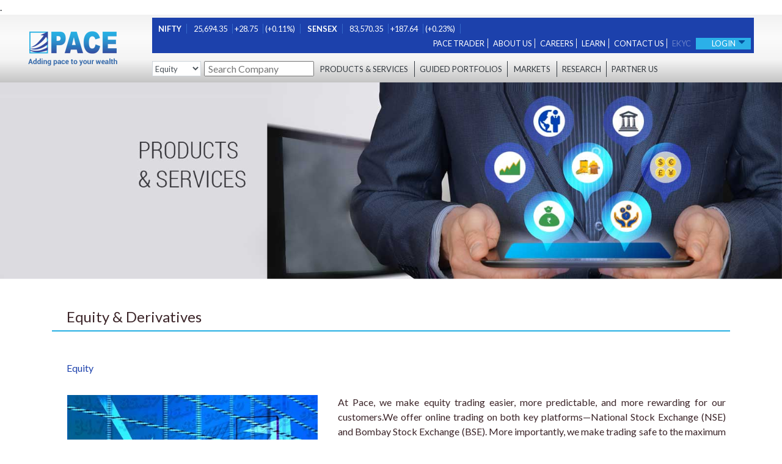

--- FILE ---
content_type: text/html; charset=UTF-8
request_url: https://www.pacefin.com/equity-derivative
body_size: 20326
content:
<!DOCTYPE html>
<html lang="en">
<head>
<style type="text/css">
	#amcharts-chart-div a{display: none !important;}
	.content_modlscrs{background-color: #325DAB}
</style>
	
	<meta property="og:title" content=PACE: Brokerage Services, Live Market Updates and Financial Advisory>
	<meta property="og:site_name" content=Pace Stock Broking Services Pvt. Ltd.>
	<meta property="og:url" content=https://www.pacefin.com/>
	<meta property="og:description" content=Pace - India's most trusted financial services company offering equity trading, options trading, mutual funds, financial advisory, personal loans etc.>
	<meta property="og:type" content=website>
	<meta property="og:image" content=https://www.pacefin.com/images/Logo_default.png>
	<meta name="twitter:card" content="summary_large_image" />
	<meta name="twitter:title" content="PACE: Brokerage Services, Live Market Updates and Financial Advisory" />
	<meta name="twitter:description" content="Pace - India's most trusted financial services company offering equity trading, options trading, mutual funds, financial advisory, personal loans etc." />
	<meta name="twitter:image" content="https://www.pacefin.com/images/Logo_default.png" />
	<meta name="twitter:site" content="@pace_financial" />

	<link rel="canonical" href="https://www.pacefin.com/" />
	<meta name='robots' content='index, follow, max-image-preview:large, max-snippet:-1' />

	<script type="application/ld+json">
	{
		"@context": "https://schema.org",
		"@type": "Corporation",
		"name": "Pace Stock Broking Services Pvt. Ltd.",
		"alternateName": "Pacefin",
		"url": "https://www.pacefin.com/",
		"logo": "https://www.pacefin.com/images/Logo_default.png",
		"sameAs": [
			"https://www.facebook.com/PACE.offical",
			"https://www.linkedin.com/company/pace-stock-broking/",
			"https://twitter.com/pace_financial",
			"https://www.instagram.com/pace_financial/"
		]
		}
	</script>



	
	<!-- Global site tag (gtag.js) - Google Analytics -->
	<!--<script async src="https://www.googletagmanager.com/gtag/js?id=G-ER84FPKR1H"></script>
	<script>
	  window.dataLayer = window.dataLayer || [];
	  function gtag(){dataLayer.push(arguments);}
	  gtag('js', new Date());
	  gtag('config', 'G-ER84FPKR1H');
	</script>
	-->
	<!-- Google Tag Manager 27-sep-2021 -->
	<!-- <script>(function(w,d,s,l,i){w[l]=w[l]||[];w[l].push({'gtm.start':
	new Date().getTime(),event:'gtm.js'});var f=d.getElementsByTagName(s)[0],
	j=d.createElement(s),dl=l!='dataLayer'?'&l='+l:'';j.async=true;j.src=
	'https://www.googletagmanager.com/gtm.js?id='+i+dl;f.parentNode.insertBefore(j,f);
	})(window,document,'script','dataLayer','GTM-TLHW545');</script> -->
	<!-- End Google Tag Manager -->
<!-- Global site tag (gtag.js) - Google Analytics -->
<!-- <script async src="https://www.googletagmanager.com/gtag/js?id=G-NL4Y46JHVV"></script>
<script>
  window.dataLayer = window.dataLayer || [];
  function gtag(){dataLayer.push(arguments);}
  gtag('js', new Date());
  gtag('config', 'G-NL4Y46JHVV');
</script> -->
		 <!-- SEO Changes 2024 Start -->
	<script>
		(function (w, d, s, l, i) {
			w[l] = w[l] || [];
			w[l].push({
				'gtm.start': new Date().getTime(),
				event: 'gtm.js'
			});
			var f = d.getElementsByTagName(s)[0],
				j = d.createElement(s),
				dl = l != 'dataLayer' ? '&l=' + l : '';
			j.async = true;
			j.src =
				'https://www.googletagmanager.com/gtm.js?id=' + i + dl;
			f.parentNode.insertBefore(j, f);
		})(window, document, 'script', 'dataLayer', 'GTM-5WF25SRX');
	</script>
	<script async src="https://www.googletagmanager.com/gtag/js?id=G-62LKV10DJD"></script>
	<script>
		window.dataLayer = window.dataLayer || [];

		function gtag() {
			dataLayer.push(arguments);
		}
		gtag('js', new Date());
		gtag('config', 'G-62LKV10DJD');
	</script>
	<!-- SEO Changes 2024 End  -->

    <meta charset="UTF-8">
    <meta name="viewport" content="width=device-width, initial-scale=1.0,user-scalable=no" />
	<meta name="apple-mobile-web-app-capable" content="yes" />
	<meta name="csrf-token" content="wonUvEFlAYxwsVqkIMqHvwBampy9ddRgOoba3a1k" />
	<title>PACE: Brokerage Services, Live Market Updates and Financial Advisory</title>
	 <meta name="description" content="Pace - India&#039;s most trusted financial services company offering equity trading, options trading, mutual funds, financial advisory, personal loans etc.">
     <meta name="keywords" content="Share/stock market live charts, best stock broker in Delhi, live bsesensex, 
nse nifty live, forex trading, mcx ncdex (commodity trading), which mutual funds to buy, Open demat account easily, investment advice, best stock advisory services , share price, indian stock market, intraday trading, share bazaar, most trusted stock broker in India, online trading, online brokerage, best trading platforms in India">
<meta name="robots" content="index, follow, max-image-preview:large, max-snippet:-1">
	<link rel="icon" type="image/png" sizes="16x16" href="/images/pace_favicon.png">
    <link href="/css/bootstrap.min.css" rel="stylesheet" type="text/css" />
	
    <link href="/css/slick.css" rel="stylesheet" type="text/css" />
    <link href="/css/style.css" rel="stylesheet" type="text/css" />
    <link href="/font/stylesheet.css" rel="stylesheet" type="text/css" />
	<link href="/css/footable-0.1.css" rel="stylesheet" type="text/css" />
	<link href="/css/common.css" rel="stylesheet" type="text/css" />
	<link href="/css/main.css" rel="stylesheet" type="text/css" />
	<link href="/css/default.css" rel="stylesheet" type="text/css" />
	<link href="/css/component.css" rel="stylesheet" type="text/css" />
	<link rel="stylesheet" href="https://cdnjs.cloudflare.com/ajax/libs/font-awesome/4.7.0/css/font-awesome.min.css"/>
	<link rel="stylesheet" href="https://www.amcharts.com/lib/3/plugins/export/export.css" type="text/css" media="all" />
	<script src="/js/modernizr.custom.js" type="text/javascript"> </script>
	<script src="/js/jquery-3.2.1.min.js" type="text/javascript"> </script>
	<script src="/js/lowercase-url.js" type="text/javascript"> </script>
	<!--------for datepicker css and js----------->
	<link href="/css/datepicker-jquery-ui.css" rel="stylesheet" type="text/css" />
	<script src="/js/jquery-1.12.4.js"></script>
	<script src="/js/1.12.1-jquery-ui.js"></script>
	<!--------for datepicker css and js----------->
	<script src="/js/slick.js" type="text/javascript"></script>
	<!---------swipe js -------------->
	<script type="text/javascript" src="/js/jquery.touchSwipe.min.js"></script>
	
	<!---<script type="text/javascript" src="/js/main.js"></script>-->
	<!--------market table sorting satrts here---------->
	<!--<script type="text/javascript" src="/js/jquery-latest.js"></script>-->
	<script type="text/javascript" src="/js/jquery.tablesorter.js"></script>
	
	<!--------market table sorting ends here---------->
	<!---------swipe js -------------->
 	<script src="https://www.amcharts.com/lib/3/amcharts.js"></script>
	<script src="https://www.amcharts.com/lib/3/serial.js"></script>
	<script src="https://www.amcharts.com/lib/3/plugins/export/export.min.js"></script>
	<script src="https://www.amcharts.com/lib/3/amstock.js"></script>
	<script src="https://www.amcharts.com/lib/3/themes/light.js"></script>
	<!-- Styles -->
<style>
#chartdiv {
	width	: 100%;
	height	: 300px;
}	
#chartdivnse {
	width	: 100%;
	height	: 296px; /*300*/
}
.err
{
	color:"red";
}	
* {
margin:0;
padding:0;
}
#nav {
list-style:none;
}
#nav li {
position:relative;
float:left;
text-align:center;
}
#nav li:hover {
text-decoration:underline;
}
#nav a {
display:block;
color:#FFFFFF;
z-index:9999;
text-decoration:none;
line-height:2em;
}
/* --------- Drop Down -------- */
#nav ul {
position:absolute;
left:-999em;
list-style:none;
}
#nav li:hover ul {
left:0;
top:auto;
z-index:9999;
}
.row_logo_div{margin-bottom: 4.05rem;}
.first_logo_div{margin-top:2.05rem;}
.pacefin_logo{height:55px !important;}
@media(min-width:320px) and (max-width:480px)
{
	.logo_section{height:auto;} /*545px 640px*/
	.first_logo_div{margin-top:1.05rem;}
	.data_header{height:40px;}
}
@media(min-width:992px) and (max-width:1199px)
{
}
@media(max-width:767px)
{
}
@media(max-width:1280px)
{
}
/****************/
.fixed_header{padding:0px !important;}
/***************/
.equityoptn_div {
    margin-top: 7px;
    background-color: black;
    color: #fff;
    height: 30px;
	margin-left: 5px;
	padding: 2px;
}
.search-box-conatiner {
    width: 50% !important;top: -35px;height: 0;
}
.header-srch {
    left: 0px;
    background: none;
  left: 121%;
    box-shadow: none !important;
    border: none !important;
    height: 36px !important;
    width: 193px !important;
    position: absolute;
}
.search-box-button {
    background: transparent;
    border: none;
    position: relative;
    cursor: pointer;
    top: -3px;
    left: 145px;
    padding: 10px 6px;
}
.new_search_div {
    border: 1px solid #ccc;
    width: 35%;
    height: 45px;
    margin-top: 8px;
    border-radius: 4px;
}
.select-box-text {
    position: relative;
    margin-bottom: 20px;
    margin-left: 15px;
}
#ui-id-1 {
    overflow: scroll !important;
    max-height: 200px !important;
}
.diwali_img {
    background-image: url('../images/pacefin_diwali_greeting21.jpg');
    height: 600px;
	width:650px;
    background-size: 100%;
    background-repeat: no-repeat;
}
.blink_me {
  animation: blinker 1s linear infinite;
}
@keyframes blinker {
  50% {
    opacity: 0;
  }
}
.sebi, .sebi:hover {color:#fff; text-decoration:none;}
.rdd {margin-left:1rem}

</style>
<!------external links starts here--------->
<script type="application/ld+json">
{ "@context" : "http://schema.org",
  "@type" : "Organization",
  "name" : "Your Organization Name",
  "url" : "https://www.pacefin.com",
  "sameAs" : [ "https://www.facebook.com/PACE.offical",
    "https://twitter.com/pace_financial",
    "https://www.instagram.com/pace_financial/"
    "https://www.linkedin.com/company/pace-stock-broking/"] 
}
</script>
<!-----external link ends here---------->	
</head>
<body class="overlay" aria-hidden="true" id="test" data-src='code_1'>
	<!-- Google Tag Manager (noscript) 27-sep-2021  -->
	<!-- <noscript><iframe src="https://www.googletagmanager.com/ns.html?id=GTM-TLHW545"
	height="0" width="0" style="display:none;visibility:hidden"></iframe></noscript> -->
	<!-- End Google Tag Manager (noscript) -->.

		<!-- // Body Tag SEO Changes 2024 -->
	<noscript>
		<iframe src="https://www.googletagmanager.com/ns.html?id=GTM-5WF25SRX" height="0" width="0"
			style="display:none;visibility:hidden">
		</iframe>
	</noscript>
	<!-- // Body Tag SEO Changes 2024 -->
	<section class="show-992">
         <div class="bg-blue">
            <div class="market-info-view">
               <marquee direction="scroll">
                  <ul>
                    <li><strong>NIFTY</strong> 
					 									<img src="/images/up-arrow.png" class="" alt="">
									<span >25,694.35</span>
									<span >+28.75</span>
									<span >(+0.11%)</span>
													</li>
					 <li><strong>SENSEX</strong>
														<img src="/images/up-arrow.png" class=" " alt="">
									<span >83,570.35</span>
									<span >+187.64</span>
									<span >(+0.23%)</span>
													</li>
                  </ul>
               </marquee>
            </div>
            <div class="sm-nav-992">
               <ul>
			   		<li><a href="https://pacetrader.pacefin.in/"  target="_blank">Pace Trader</a></li>
                  <li><a href="/about-us">About Us</a></li>
                  <li><a href="">Careers</a></li>
				  <li><a href="/learn">Learn</a></li>
                  <li><a href="/contact-us">Contact Us</a></li>
                  <li><a href="https://newekyc.pacefin.com:8003/" class="blink_me" target="_blank" style="border-right: none;">EKYC</a></li>
                  <li>
                     <div class="dropdown-login">
                        <button class="dropbtn-login">Login</button>
                        <div class="dropdown-content-login">
						  <!-- <a href="https://trade.pacefin.com/" target="_blank" >Trade Login</a>-->
                           <!-- <a href="https://trade.pacefin.com/Express5/login" target="_blank" >Trade Login</a> -->
						   <a href="https://pacetrader.pacefin.in/" target="_blank" >TRADE LOGIN</a>
                           <a href="https://payment.pacefin.com:8085/capexweb/capexweb/" target="_blank">Back Office</a>
                           <a href="http://www.pacefin.cmlinks.com/PortfolioTracker/PortFolioLogin.aspx" target="_blank">Portfolio Tracker</a>
                           <a href="http://ekyc.pacefin.in" target="_blank" >Direct login</a>
                           <a href="https://newekyc.pacefin.com:8003/login.aspx" target="_blank" >Branch login</a>
                        </div>
                     </div>
                  </li>
               </ul>
            </div>
         </div>
    </section>
	<nav id="sticky" class="navbar navbar-expand-md bg-gradient navbar-dark" >
         <div class="container header_continer">
            <div class="col-md-2 col-sm-6">
               <a class="navbar-brand" href="/">
                  <img class="img-responsive img-lg" src="/images/Logo_default.png" alt="logo image"/>
                  <img class="img-responsive img-sm" src="/images/Logo_scroll.png" alt="logo-scroll image"/>
               </a>
            </div>
            <div class="col-md-10 col-sm-6">
               <div class="bg-grey-nav for-mobile-search show-500-991">
                <ul>
					<li class="nav-item">
                        <div class="form-group">
                           <select class="form-control header_searchdrpdwn" id="sel1" name="sellist1">
                              <option value="equity">Equity</option>
                              <option value="mutual_fund">Mutual Fund</option>
                              <option value="derivative">Derivatives</option>
                             <!-- <option value="commodity">Commodity</option>-->
                           </select>
                        </div>
                    </li>
                    <li class="nav-item " id="header_search">
                        <!--<form class="form-inline" action="/action_page.php">
                           <span></span>
                           <input class="form-control" type="text" placeholder="Search Company">
                        </form>-->
						<div class="search form-inline">
							<!--<button type="submit" class="search-box-button" id="top_go_btn">
								<span></span>
							</button>-->
							<input name="top_company_name"   id="top_company_name" class="ui-autocomplete-input header_autoload top_company_name_tablet" type="text" placeholder="Search Company">
							<input name="mf_company_name"   id="mf_company_name" class="ui-autocomplete-input header_autoload mf_company_name_tablet" type="text" placeholder="Search Company" style="display:none;">
							<input name="derivative_company_name"   id="derivative_company_name" class="ui-autocomplete-input header_autoload derivative_company_name_tablet" type="text" placeholder="Search Company" style="display:none;">
							<input name="commodity_company_name"   id="commodity_company_name" class="ui-autocomplete-input header_autoload commodity_company_name_tablet" type="text" placeholder="Search Company" style="display:none;">
							<ul class="top-company-search">
							</ul>
							<input type='hidden' id='information_page' name="information_page" value="Detailed Quotes" />
							<input type="hidden" class="cocode_company">
                        </div> 
                    </li>
						<li class="nav-item login_fix_header" style="padding-left:25px;padding-top:3px;display:none;">
                         <div class="dropdown-login">
                              <button class="dropbtn-login">Login</button>
                              <div class="dropdown-content-login">
                                 <!--<a href="https://trade.pacefin.com/" target="_blank" style="font-size: 12px;">Trade Login</a>-->
                                 <a href="https://trade.pacefin.com/Express5/login" target="_blank" >Trade Login</a>
                                 <a href="https://payment.pacefin.com:8085/capexweb/capexweb/" target="_blank" style="font-size: 12px;">Back Office</a>
                                <a href="http://www.pacefin.cmlinks.com/PortfolioTracker/PortFolioLogin.aspx" target="_blank" style="font-size: 12px;">Portfolio Tracker</a>
                                <a href="https://newekyc.pacefin.com:8003/emailverification.aspx" target="_blank" >Direct login</a>
                           		<a href="https://newekyc.pacefin.com:8003/login.aspx" target="_blank" >Branch login</a>
                              </div>
                           </div>
                     </li>
                  </ul>
				  &nbsp;
               </div>
               <div class="bg-blue hide-992">
                  <div class="market-info-view">
                     <!--<marquee direction="scroll">--->
                        <ul class="ticker_ul">
                            <li class="ticker_li"  id="nifty_ticker" >
								<span class="index-title pr-lg-2 pr-md-1 tab-left">NIFTY</span>
																	<!--<span><img src="/images/up-arrow.png" class=" tab-left" alt=""></span>-->
									<span class="index-content pl-md-2 p-mdr-2 tab-left">25,694.35</span>
									<span class="index-content pr-lg-2 pr-md-1 tab-left">+28.75</span>
									<span class="index-content tab-left">(+0.11%)</span>
															</li>
							<li  class="ticker_li" id="sensex_ticker" >	
								<span class="index-title pr-lg-2 pr-md-1 tab-left">SENSEX</span>
																	<!--<span><img src="/images/up-arrow.png" class=" tab-left" alt=""></span>-->
									<span class="index-content pl-lg-2 pr-lg-2 pl-md-1 pr-md-1 tab-left">83,570.35</span>
									<span class="index-content pr-lg-2 pr-md-1 tab-left">+187.64</span>
									<span class="index-content tab-left">(+0.23%)</span>
															</li>
                        </ul>
                    <!-- </marquee>-->
                  </div>
                  <div class="bg-blue-right-nav hide-992">
                     <ul>
						<li><a href="https://pacetrader.pacefin.in/"  target="_blank">Pace Trader</a></li>
                        <li><a href="/about-us">About Us</a></li>
                        <li><a href="/careers">Careers</a></li>
						<li><a href="/learn">Learn</a></li>
                        <li ><a href="/contact-us" class="contct_header">Contact Us</a></li>
                        <li ><a href="https://newekyc.pacefin.com:8003/" class="contct_header blink_me" target="_blank" style="border-right: none;">EKYC</a></li>
						<li class="login_header">
                           <div class="dropdown-login">
                              <button class="dropbtn-login">Login</button>
                              <div class="dropdown-content-login">
                                <!-- <a href="https://trade.pacefin.com/" target="_blank" >Trade Login</a>-->
                                <!-- <a href="https://trade.pacefin.com/Express5/login" target="_blank" >Trade Login</a> -->
								<a href="https://pacetrader.pacefin.in/" target="_blank" >TRADE LOGIN</a>
                                 <a href="https://payment.pacefin.com:8085/capexweb/capexweb/" target="_blank">Back Office</a>
                                 <a href="http://www.pacefin.cmlinks.com/PortfolioTracker/PortFolioLogin.aspx" target="_blank">Portfolio Tracker</a>
                                <a href="https://ekyc.pacefin.in" target="_blank" >Direct login</a>
                           		<a href="https://newekyc.pacefin.com:8003/login.aspx" target="_blank" >Branch login</a>
                              </div>
                           </div>
                        </li>
                     </ul>
                  </div>
               </div>
               <div class="collapse navbar-collapse bg-grey-nav hide-992" id="collapsibleNavbar">
                  <ul class="navbar-nav after_fixed" id=""><!----getq----->
                     <li class="nav-item">
                        <div class="form-group">
                           <select class="form-control header_searchdrpdwn" id="sel1" name="sellist1">
                              <option value="equity">Equity</option>
                              <option value="mutual_fund">Mutual Fund</option>
                              <option value="derivative">Derivatives</option>
                            <!--  <option value="commodity">Commodity</option>-->
                           </select>
                        </div>
                     </li>
                     <li class="nav-item " id="header_search">
                        <!--<form class="form-inline" action="/action_page.php">
                           <span></span>
                           <input class="form-control" type="text" placeholder="Search Company">
                        </form>-->
						<div class="search form-inline">
							<!--<button type="submit" class="search-box-button" id="top_go_btn">
								<span></span>
							</button>-->
							<input name="top_company_name"   id="top_company_name" class="ui-autocomplete-input header_autoload top_company_name_desk" type="text" placeholder="Search Company">
							<input name="mf_company_name"   id="mf_company_name" class="ui-autocomplete-input header_autoload mf_company_name_desk" type="text" placeholder="Search Company" style="display:none;">
							<input name="derivative_company_name"   id="derivative_company_name" class="ui-autocomplete-input header_autoload derivative_company_name_desk" type="text" placeholder="Search Company" style="display:none;">
							<input name="commodity_company_name"   id="commodity_company_name" class="ui-autocomplete-input header_autoload commodity_company_name_desk" type="text" placeholder="Search Company" style="display:none;">
							<ul class="top-company-search">
							</ul>
							<input type='hidden' id='information_page' name="information_page" value="Detailed Quotes" />
							<input type="hidden" class="cocode_company">
                        </div> 
                     </li>
					 <!--<li class="nav-item prodserv_mega_menu_li"><a href="/products-services" class="d-block prodserv_menu">PRODUCTS & SERVICES</a>
							<ul class="dropdown_menu1 mega-menu1" style="display:none;margin-top:5px;">
								  <li class="mega-menu-column1">
									<ul class="menu_link1">
									  <li class="inner_menu_list1"><a href="/products-services">Overview</a></li>
									  <li class="inner_menu_list1"><a href="/mutual-fund">Mutual Fund</a></li>
									</ul>
								  </li>
								  <li class="mega-menu-column1">
									<ul class="menu_link1">
										<li class="inner_menu_list1"><a href="/equity-derivative">Equity & Derivatives</a></li>
										<li class="inner_menu_list1"><a href="/wealth-management">Wealth Management</a></li>
									</ul>
								  </li>
								   <li class="mega-menu-column1">
									<ul class="menu_link1">
										<li class="inner_menu_list1"><a href="/commodities">Commodities</a></li>
										<li class="inner_menu_list1" id=""><a href="/nbfc">NBFC</a></li>
									</ul>
								  </li>
								  <li class="mega-menu-column1">
									<ul class="menu_link1">
										<li class="inner_menu_list1" id=""><a href="/currencies">Currencies</a></li>
										<li class="inner_menu_list1"><a href="/nri-desk">NRI Desk</a></li>
									</ul>
								  </li>
							</ul>
						</li>-->
						<div class="collapse navbar-collapse" id="bs-example-navbar-collapse-1" >
						  <ul class="nav navbar-nav main_prod_ul">
							<li class="dropdown psdropdown">
							  <a href="/products-services" class="dropdown-toggle d-block prodserv_link pro_link" data-toggle="dropdown">PRODUCTS & SERVICES </a>
							  <ul class="dropdown-menu newprod_dropdwn">
								<li class="mega-menu-column1">
									<ul class="menu_link1">
									  <li class="inner_menu_list1"><a href="/products-services">Overview</a></li>
									  <li class="inner_menu_list1"><a href="/mutual-fund">Mutual Fund</a></li>
									</ul>
								</li>
								<li class="mega-menu-column1">
									<ul class="menu_link1">
										<li class="inner_menu_list1"><a href="/equity-derivative">Equity & Derivatives</a></li>
										<li class="inner_menu_list1"><a href="/wealth-management">Wealth Management</a></li>
									</ul>
								</li>
								<li class="mega-menu-column1">
									<ul class="menu_link1">
										<!--<li class="inner_menu_list1"><a href="/commodities">Commodities</a></li>
	-->
										<li class="inner_menu_list1" id=""><a href="/nbfc">NBFC</a></li>
										<li class="inner_menu_list1" id=""><a href="/currencies">Currencies</a></li>
									</ul>
								</li>
								<li class="">
									<ul class="menu_link1">
													<li class="inner_menu_list1"><a href="/nri-desk">NRI Desk</a></li>
									</ul>
								</li>
							  </ul>
							</li>
						  </ul>
						</div>
                     <li class="nav-item">
                        <a class="nav-link" href="/guided-portfolio">Guided Portfolios</a>
                     </li>
					 <!--<li class="market_mega_menu_li ">
							<div class="market_menudiv">
							<a href="" class="d-block  market_menu" >MARKETS</a>
							<ul class="dropdown_menu mega-menu" style="display:none;">
								  <li class="mega-menu-column">
									<ul class="menu_link">
									  <li class="inner_menu_list"><a href="/market/Daily-Market-Tracker/gainer-loser">Equity</a></li>
									  <li class="inner_menu_list" id=""><a href="/market/commodity/get-quotes">Commodity</a></li>
									</ul>
								  </li>
								  <li class="mega-menu-column">
									<ul class="menu_link">
										<li class="inner_menu_list"><a href="/market/derivative/get-quotes">Derivatives</a></li>
										<li class="inner_menu_list"><a href="/market/insurance/latest-unit-values">Insurance</a></li>
									</ul>
								  </li>
								  <li class="mega-menu-column">
									<ul class="menu_link">
										<li class="inner_menu_list"><a href="/market/mutualfund/new-fund-offers">Mutual Funds</a></li>
										<li class="inner_menu_list"><a href="/market/currency/mcx-currency-derivative">Currency</a></li>
									</ul>
								  </li>
								   <li class="ipo-mega-menu-column">
									<ul class="menu_link">
										<li class="inner_menu_list"><a href="/market/ipo/forthcoming-issues">IPOs</a></li>
									</ul>
								  </li>
							</ul>
							</div>	
					   </li>-->
					   <div class="collapse navbar-collapse mrk_navdiv" id="bs-example-navbar-collapse-1" >
						  <ul class="nav navbar-nav main_mark_ul">
							<li class="dropdown mrkdropdown">
							  <a href="/market/Daily-Market-Tracker/gainer-loser" class="dropdown-toggle d-block prodserv_link mrk_link" data-toggle="dropdown">MARKETS </a>
							  <ul class="dropdown-menu newmark_dropdwn">
								<li class="mega-menu-column">
									<ul class="menu_link">
									  <li class="inner_menu_list"><a href="/market/Daily-Market-Tracker/gainer-loser">Equity</a></li>
									  <li class="inner_menu_list"><a href="/market/derivative/get-quotes">Derivatives</a></li>
									 <!-- <li class="inner_menu_list" id=""><a href="/market/commodity/get-quotes">Commodity</a></li>-->
									</ul>
								</li>
								<li class="mega-menu-column">
									<ul class="menu_link">
														<li class="inner_menu_list"><a href="/market/insurance/latest-unit-values">Insurance</a></li>
														<li class="inner_menu_list"><a href="/market/mutualfund/new-fund-offers">Mutual Funds</a></li>
									</ul>
								</li>
								<li class="mega-menu-column">
									<ul class="menu_link">
												<li class="inner_menu_list"><a href="/market/currency/nse-currency-derivative">Currency</a></li>
												<li class="inner_menu_list"><a href="/market/ipo/forthcoming-issues">IPOs</a></li>
											</ul>
								</li>
								<li class="ipo-mega-menu-column">
									<ul class="menu_link">
										</ul>
								</li>
							  </ul>
							</li>
						  </ul>
						</div>
                     <li class="nav-item">
                        <a class="nav-link" href="/research">Research</a>
                     </li>
                     <li class="nav-item">
                        <a class="nav-link" href="/partner-us">Partner Us</a>
                     </li>
					 <li class="nav-item login_fix_header" style="display:none;">
                         <div class="dropdown-login">
                              <button class="dropbtn-login">Login</button>
                              <div class="dropdown-content-login">
                                 <a href="https://trade.pacefin.com/" target="_blank" style="font-size:0.7rem">Trade Login</a>
                                 <a href="https://payment.pacefin.com:8085/capexweb/capexweb/" target="_blank" style="font-size:0.7rem">Back Office</a>
                                 <a href="http://www.pacefin.cmlinks.com/PortfolioTracker/PortFolioLogin.aspx" target="_blank" style="font-size:0.7rem">Portfolio Tracker</a>
                                 <a href="https://newekyc.pacefin.com:8003/emailverification.aspx" target="_blank" >Direct login</a>
                           		<a href="https://newekyc.pacefin.com:8003/login.aspx" target="_blank" >Branch login</a>
                              </div>
                           </div>
                     </li>
                  </ul>
               </div>
               <!--  -->
               <div class="show-992" >
                  <nav class="cbp-spmenu cbp-spmenu-vertical cbp-spmenu-right mob-dropdown-custom " id="cbp-spmenu-s2" style="overflow-y:scroll;">
                     <h3><img class="img-fluid" src="/images/logo.png" alt="logo image"/></h3>
                     <div class="dropdown">
                        <button class="btn dropdown-toggle " type="button" data-toggle="dropdown">Products & Services
                        <span class="caret"></span></button>
                        <ul class="dropdown-menu drop_button">
						   <li><a href="/products-services">Overview</a></li>
                           <li><a href="/equity-derivative">Equity & Derivatives</a></li>
						   <li><a href="/mutual-fund">Mutual fund</a></li>
              <!-- <li><a href="/commodities">Commodity</a></li>-->
                           <li><a href="/currencies">Currency</a></li>
						   <li><a href="/wealth-management">Wealth Management</a></li>
                           <li><a href="/nbfc">NBFC</a></li>
                           <li><a href="/nri-desk">NRI Desk</a></li>
                        </ul>
                     </div>
                     <a href="#">Guided Portfolios</a>
                     <div class="dropdown">
                        <button class="btn dropdown-toggle " type="button" data-toggle="dropdown">Markets
                        <span class="caret"></span></button>
                        <ul class="dropdown-menu drop_button">
                           <li><a href="/market/Daily-Market-Tracker/gainer-loser">Equity</a></li>
                          <!-- <li><a href="/market/commodity/get-quotes">Commodity</a></li>-->
                           <li><a href="/market/derivative/get-quotes">Derivatives</a></li>
                           <li><a href="/market/insurance/latest-unit-values">Insurance</a></li>
                           <li><a href="/market/mutualfund/new-fund-offers">Mutual fund</a></li>
                           <li><a href="/market/currency/nse-currency-derivative">Currency</a></li>
                           <li><a href="/market/ipo/forthcoming-issues">IPO's</a></li>
                        </ul>
                     </div>
                     <a href="/research">Research</a>
                     <a href="/partner-us">Partner Us</a>
                  </nav>
               </div>
            </div>
         </div>
         <div class="main show-992">
            <section>
               <button id="showRight">MENU</button>
            </section>
         </div>
    </nav>
	<section>
         <div class="bg-grey-nav for-mobile-search bg-gradient show-320-480">
            <ul>
               <li class="nav-item">
                        <div class="form-group">
                           <select class="form-control header_searchdrpdwn" id="sel1" name="sellist1">
                              <option value="equity">Equity</option>
                              <option value="mutual_fund">Mutual Fund</option>
                              <option value="derivative">Derivatives</option>
                              <!--<option value="commodity">Commodity</option>-->
                           </select>
                        </div>
                     </li>
                  <li class="nav-item " id="header_search">
                        <!--<form class="form-inline" action="/action_page.php">
                           <span></span>
                           <input class="form-control" type="text" placeholder="Search Company">
                        </form>-->
						<div class="search form-inline">
							<!--<button type="submit" class="search-box-button" id="top_go_btn">
								<span></span>
							</button>-->
							<input name="top_company_name"   id="top_company_name" class="ui-autocomplete-input header_autoload top_company_name" type="text" placeholder="Search Company">
							<input name="mf_company_name"   id="mf_company_name" class="ui-autocomplete-input header_autoload mf_company_name" type="text" placeholder="Search Company" style="display:none;">
							<input name="derivative_company_name"   id="derivative_company_name" class="ui-autocomplete-input header_autoload derivative_company_name" type="text" placeholder="Search Company" style="display:none;">
							<input name="commodity_company_name"   id="commodity_company_name" class="ui-autocomplete-input header_autoload commodity_company_name" type="text" placeholder="Search Company" style="display:none;">
							<ul class="top-company-search">
							</ul>
							<input type='hidden' id='information_page' name="information_page" value="Detailed Quotes" />
							<input type="hidden" class="cocode_company">
                        </div> 
                     </li>
            </ul>
			&nbsp;
         </div>
		<!--- <div class="container">
			<script id='code_1'>
				 /* $(function() {		alert();
					//Enable swiping...
					$("#test").swipe({ 	
					 //Generic swipe handler for all directions
						swipe:function(event, direction, fingerCount) {
							$(this).text("You swiped " + direction );	
						},
						//Default is 75px, set to 0 for demo so any distance triggers swipe
					   threshold:0 
					});
				});  */
				/* $("#test").swipe( {
swipeStatus:function(event, phase, direction, distance, duration, fingerCount)
{
  //Here we can check the:
  phase : 'start'
  direction : 'left', 'right'
  distance : 1000
  duration : 1
  fingerCount : 1
  },
  threshold:100,
  maxTimeThreshold:2500,
  fingers:'all'
});
 */
			</script>
		</div>-->	
    </section>

<!--<section class="container-fluid nopad banner_abt_img "><!---cntctbanner---

	<img src="images/banner_products_services.jpg" class="img-fluid" alt="" /> 

</section>-->


<section class="container-fluid p-0 slider_section">
        <div id="Banner" class=" slide" data-ride="carousel">
                <div class="carousel-inner">
                  <div class="carousel-item active">
                    <img src="images/banner_products_services.jpg" class="img-fluid" alt="" /> 
                   
                  </div>
                  
                 
                </div>
               
        </div>
</section>


<section class="container-fluid" id="">
        <div class="container">
            <div class="row mt-5 mb-4" id="eq_derivt">
                <div class="col-12 mb-5">
					<h4 class=" ml-4 mb-2 eq_derivt_headng">Equity & Derivatives</h4>
					<div class="col-12 ps_heading_border">
					</div>
                </div>
				<div class="col-12 ml-4 mb-3"> <p style="color:#1c41ac;">Equity</p></div>
				<div class="col-12 col-md-4 pl-0 pr-0 comm_imgdiv">
					<div class="inner_eqimg">
                    <img src="images/img_equity.jpg" class="img-fluid whitebg_img" alt="" id="eq_deri_img" />
					</div>
                </div>
                <div class="col-12 col-md-7 ml-5 eq_derivt_info">
                   
                    <p class="text-justify mob_fntsize">
                       At Pace, we make equity trading easier, more predictable, and more rewarding for our customers.We offer online trading on both key platforms—National Stock Exchange (NSE) and Bombay Stock Exchange (BSE). More importantly, we make trading safe to the maximum possible extent by accounting for several risk factors and planning accordingly.
                    </p>
					<p class="text-justify mob_fntsize">Whether you are a long-term value investor or a day trader; a beginner or a professional investor looking to trade on leverage, we provide you with access to various investment and trading products and secure tools to help you achieve your goals with ease. These services are supported by a strong in-house research team and an excellent customer support system. </p>
                </div>
                
                
				<div class="row col-12 mt-3 ml-4 pce_advheadng">
					<p><b>The PACE Advantage</b></p>
				</div>
               
				<div class="row col-12 mt-3 ml-4">
					<div class="col-12 col-md-3">
						<div class="col-12 pl-0 pr-0 adv-div">
							<div class="col-12 col-md-12 pl-0 pr-0 text-center adv_innerdiv">
								<img src="images/icn_adv1.png" class="img-fluid whitebg_img mt-2" alt="" />
								<div class="col-12 col-md-12 pl-0 pr-0 mt-2 mb-2 pce_advheadng">
									Online <br/> Equity Trading
								</div>
							</div>
							
							
						</div>
					</div>
					<div class="col-12 col-md-3">
						<div class="col-12 pl-0 pr-0 adv-div">
							<div class="col-12 col-md-12 pl-0 pr-0 text-center adv_innerdiv">
								<img src="images/icn_adv2.png" class="img-fluid whitebg_img mt-2" alt="" />
								<div class="col-12 col-md-12 pl-0 pr-0 mt-2 mb-2 pce_advheadng">
									Quality <br/> Research
								</div>
							</div>
							
							
						</div>
					</div>
					<div class="col-12 col-md-3">
						<div class="col-12 pl-0 pr-0 adv-div">
							<div class="col-12 col-md-12 pl-0 pr-0 text-center adv_innerdiv">
								<img src="images/icn_adv3.png" class="img-fluid whitebg_img mt-2" alt="" />
								<div class="col-12 col-md-12 pl-0 pr-0 mt-2 mb-2 pce_advheadng">
									Advisory <br/> &nbsp;
								</div>
							</div>
							
							
						</div>
					</div>
					<div class="col-12 col-md-3">
						<div class="col-12 pl-0 pr-0 adv-div">
							<div class="col-12 col-md-12 pl-0 pr-0 text-center adv_innerdiv">
								<img src="images/icn_adv4.png" class="img-fluid whitebg_img mt-2" alt="" />
								<div class="col-12 col-md-12 pl-0 pr-0 mt-2 mb-2 pce_advheadng">
									Support <br/> &nbsp;
								</div>
							</div>
							
							
						</div>
					</div>
					
				</div>
				
				
				<div class="row col-12 mt-4 ml-4 paceadvlist">
					<ul class=" nbfc-list eq_derivt_info mob_fntsize">
							<li>Call N Trade facility through a simple phone call </li>
							<li>Flash news & intra-day calls</li>
							<li>Advanced technical analysis and charting tools integrated into the trading platform</li>
							<li>Secured and seamless trading experience across all devices through a single access (Desktop, Web, Mobile, Tablet)</li>
							<li>Loan against Shares facility to help you buy more stocks by providing cash or stock collaterals.</li>
							<li>23 years of wealth creation driven by our philosophy of ‘Adding pace to your wealth '</li>
							<li>Intra-day & historical charts with technical tools</li>
							<li>Dedicated customer service team</li>
							<li>Pan India Presence</li>
							
					</ul>
				</div>
				
				<div class=" col-12 mt-5 mb-4">
					<ul class="col-12 pl-0 pr-0 mb-0 msgboards_list_main  marketTrendTabs text-center" id="option">	
							<li class="col-2  gn_ls_tab go_mark_trckr"><a href="/market/Daily-Market-Tracker/gainer-loser" style="cursor:pointer;" class="active3 mr-0 markt_trkrlink">GO TO MARKET TRACKER</a></li>	
					</ul>
				</div>
				
				<div class=" col-12 mt-3 mb-5">
					<img src="images/img_appbanner-in.jpg" class="img-fluid whitebg_img mt-2 google_plyimg" alt="" />
				</div>
				
				<div class="col-12 ml-4 mb-3"> <p style="color:#1c41ac;">Derivatives</p></div>
				
				<div class="col-12 col-md-4 pl-0 pr-0 comm_imgdiv">
					<div class="inner_eqimg">
                    <img src="images/img_derivatives.jpg" class="img-fluid whitebg_img" alt="" />
					</div>
                </div>
				
				<div class="col-12 col-md-7 ml-5 eq_derivt_info">
                   
                    <p class="text-justify mob_fntsize">
                       Whether you are an active trader who believes in making the most of market opportunities or a new trader seeking information on futures, options and derivative strategies, our dedicated research and advisory team is well equipped to help you make informed and well-timed decisions on the move.
                    </p>
					<p class="text-justify mob_fntsize">We offer brokerage services for the derivatives market and provide a robust and reliable online trading platform. </p>
					
					<p class="text-justify mob_fntsize">
					With our membership as Trading and Clearing Member of NSE F&O Segment and BSE Derivatives Segment, we provide you a gateway to the exciting world of derivatives market.
					</p>
                </div>
                
				<div class="row col-12 mt-3 ml-4 pce_advheadng">
					<p><b>The PACE Advantage</b></p>
				</div>
				
				<div class="row col-12 mt-4 ml-4 paceadvlist">
					<ul class=" nbfc-list eq_derivt_info mob_fntsize">
							<li>Present in the industry since 1995</li>
							<li>Technology enabled Demat& Trading Account</li>
							<li>Technical and Fundamental Research Guidance</li>
							<li>Secured and seamless trading experience across all devices through a single access (Desktop, Web, Mobile, Tablet)</li>
							<li>Advanced technical analysis and charting tools integrated into the trading platform</li>
							
							
					</ul>
				</div>
				
				
				<div class=" col-12 ">
					<div class="seprtr_brdr"></div>
				</div>
				
					<style>
 .imgclass_prodserv {
    position: absolute !important;
    top: -7px !important;
    z-index: 1 !important;
    margin-left:-34% !important;
    width: 4%;
    display: none;
}
 </style>
<div class=" col-12 mt-3 mb-3 text-center dematform_heading">
					<h5><b>Invest Through Pace. Open Your DEMAT & Trading Account With Us</b></h5>
</div>
<div class="row col-12 mt-3 ml-4" id="prodserv_innerdematdiv">
					<div class="col-12 col-md-3 prodserv_innerinputdiv">
						<input class="form-control comm_frmcntrl" id="name" name="name" placeholder="Name *" type="text">
					</div>
					<div class="col-12 col-md-3 prodserv_innerinputdiv">
						<input class="form-control comm_frmcntrl" id="mob_no" name="mob_no" placeholder="Mobile Number *" type="text" maxlength="10">
					</div>
					<div class="col-12 col-md-3 prodserv_innerinputdiv">
						<input class="form-control comm_frmcntrl" id="email_id" name="email_id" placeholder="Email ID(optional)" type="text" >
					</div>
					<div> 
						<img  src="/images/Loading_icon.gif" class="imgclass_prodserv" >   
					</div>
					<div class="col-12 col-md-3 prodserv_innerinputdiv">
						
						<button type="button" class="btn comm_submit" id="opendematacct_submit">Open Account NOW!</button>
					</div>
</div>

<script>
$('#opendematacct_submit').click(function(){
	var name = $('#name').val();
	//alert(name);
	
	var mob_no = $('#mob_no').val();
	//alert(mob_no);
	
	//var comm_city = $('.city_dropdwn option:selected').val();
	//alert(comm_city);
	
	var email_id = $('#email_id').val();
	//alert(mob_no);
	
	$('.imgclass_prodserv').show();
	
	$.ajax({

			type:"get",

			url:"/insert-prodserv-tradngacct",

			data:{name:name,mob_no:mob_no,email_id:email_id},

			success: function(res) {

						$('.imgclass_prodserv').hide();

							//alert(res);

							  //$('#partner_data').html('');

							  //$('#data').html(res);

							 // $('.loader').hide();
								$('#name').val("");
								$('#mob_no').val("");
								$('#email_id').val("");
						
					}

	});
});

$("#mob_no").keypress(function (e) {
        if (e.which != 8 && e.which != 0  && String.fromCharCode(e.which) != '-' && (e.which < 48 || e.which > 57)) {
        //display error message
        return false;
		}
}); 
	
$("#name").keypress(function (e) {
		if (e.which != 8 && e.which !=32 && e.which != 0 && (e.which < 65 || e.which > 90 && e.which < 97 || e.which > 122 ))  {
        //display error message
        return false;
		}
		
        // if(e.which ===32 && !this.value.length)
		// e.preventDefault();
		if (e.which == 32) return false;
});
</script>					
				<div id="data"></div>
				
            </div>
        </div>
</section>




<!----------home page load popup img starts------------>
<div class="modal fade" id="festival_img_banner" role="dialog">
    <div class="modal-dialog modal-lg" style="margin-top:5%;color: #fff;" >
      <!-- Modal content-->
      <div class="modal-content content_modlscrs">
       <div class="modal-header" style="border-bottom: none;">
        <!-- <h5 class="modal-title">Modal title</h5> -->
        <button type="button" class="close" data-dismiss="modal" aria-label="Close" style="padding: 9px;color: #fff;">
          <span aria-hidden="true">&times;</span>
        </button>
      </div>
      <div class="modal-body scrs_modlbody">
        <p style="text-align: center;">Filing complaints on SCORES </p>
        <p style="color:#333: bold;text-align: center;">Easy & quick</p>
        <ul class="scre_list">
          <li> Register on SCORES portal</li>
          <li> Mandatory details for filing complaints on SCORES
              <ul id="menu">
                <li>Name</li>
                <li>PAN</li>
                <li>Address</li>
                <li>Mobile Number</li>
                <li>E-mail ID</li>
              </ul> 
           </li>
          <span style="color:#fff;font-weight: bold;">Benefits:</span>
            <!-- <ul> -->
              <li>Effective communication</li>
              <li>Speedy redressal of the grievances</li>
            <!-- </ul> -->
          <li style="padding-top: 10px;"> Note: You may refer the website <a href="https://scores.gov.in/scores/Welcome.html" class="scrs_link">https://scores.gov.in/scores/Welcome.html </a>for more information.</li>
        </ul>
      </div>
      <!-- <div class="modal-footer">
        <button type="button" class="btn btn-primary">Save changes</button>
        <button type="button" class="btn btn-secondary" data-dismiss="modal">Close</button>
      </div> -->
      </div>
    </div>
</div>
<!----------home page load popup img ends---------------->   
<!----------diwali start popup img starts------------>
<div class="modal fade" id="festival_img_banner_diwali" role="dialog" style='margin-left:138px'>
<button type="button"  data-dismiss="modal" class='close' aria-label="Close" style="margin-right: 472px;top: 21px;font-size: 38px;color: #fff;">
          <span aria-hidden="true">&times;</span>
        </button>
    <div class="modal-dialog modal-lg" style="color: #fff;" >
        <!-- <h5 class="modal-title">Modal title</h5> -->
		  <div class="modal-body scrs_modlbody diwali_img">
		  </div>
    </div>
</div>
<!----------diwali  load popup img ends---------------->   
<footer class="container-fluid footer-bg">
    <div class="container tab-nopad">
        <div class="row">
            <div class="col-12 main-bg-color ticker">
                <div class="ticker-title py-md-2 px-md-3 br-blue float-left">ATTENTION INVESTORS</div>
                <div class="ticker-content pt-md-2 pt-lg-3 pb-md-2 px-md-2">
				<marquee onMouseOver="this.stop()" onMouseOut="this.start()">
				1. Stock Brokers can accept securities as margin from clients only by way of pledge in the depository system w.e.f. September 1, 2020.&nbsp;&nbsp;&nbsp;&nbsp;&nbsp;&nbsp;&nbsp
				2. Update your mobile number & email Id with your stock broker/depository participant and receive OTP directly from depository on your email id and/or mobile number to create pledge.&nbsp;&nbsp;&nbsp;&nbsp;&nbsp;&nbsp;&nbsp
				3. Pay 20% upfront margin of the transaction value to trade in cash market segment.&nbsp;&nbsp;&nbsp;&nbsp;&nbsp;&nbsp;&nbsp
				4. Investors may please refer to the Exchange's Frequently Asked Questions (FAQs) issued vide circular reference NSE/INSP/45191 dated July 31, 2020 and NSE/INSP/45534 dated August 31, 2020 and other guidelines issued from time to time in this regard. &nbsp;&nbsp;&nbsp;&nbsp;&nbsp;&nbsp;&nbsp
				5. Check your Securities /MF/ Bonds in the consolidated account statement issued by NSDL/CDSL every month. 
				.......... Issued in the interest of Investors" &nbsp;&nbsp;&nbsp;&nbsp;&nbsp;&nbsp;&nbsp
				<b>Exchanges / Depository :</b> "Prevent  unauthorized  transactions in your  account  -- > Update your <b>mobile numbers / email IDs </b> with your stock brokers/depository Participants. 
				Receive information of your transaction directly from Exchange/Depository on your <b>mobile/email</b> at the end of the day <b>........Issued in the interest of Investors.</b>" &nbsp;&nbsp;&nbsp;&nbsp;&nbsp;&nbsp;&nbsp;||&nbsp;&nbsp;&nbsp;&nbsp;&nbsp;&nbsp;&nbsp;<b>KYC : </b> "KYC is one time exercise while dealing in securities markets - once KYC is done through a SEBI registered intermediary (broker, DP, Mutual Fund etc.), you need not undergo the same process again when you approach another intermediary."&nbsp;&nbsp;&nbsp;&nbsp;&nbsp;&nbsp;&nbsp;||&nbsp;&nbsp;&nbsp;&nbsp;&nbsp;&nbsp;&nbsp;<b><span>SEBI Notification:</span></b>"No need to issue cheques by investors while subscribing to IPO. Just write the bank account number and sign in the application form to authorise your bank to make payment in case of allotment. No worries for refund as the money remains in investor's account." &nbsp;&nbsp;&nbsp;&nbsp;&nbsp;&nbsp;&nbsp;||&nbsp;&nbsp;&nbsp;&nbsp;&nbsp;&nbsp;&nbsp;Never give cash to any of our executives.&nbsp;&nbsp;&nbsp;&nbsp; Never share your trading ID and Password with anyone.&nbsp;&nbsp;&nbsp;&nbsp;&nbsp;&nbsp;&nbsp;||&nbsp;&nbsp;&nbsp;&nbsp;&nbsp;&nbsp;&nbsp; Never share an OTP with anybody.&nbsp;&nbsp;&nbsp;&nbsp;&nbsp;&nbsp;&nbsp;||&nbsp;&nbsp;&nbsp;&nbsp;&nbsp;&nbsp;&nbsp; "We have not authorized any of persons/associates to assure/commit any kind of Return on your Investments or profits on your tradings/investments. We shall not be liable for any such promises.”
				</marquee></div>
            </div>
            <div class="col-12 pt-2 mb-4 footer-bb">
			<ul class="footer-links d-flex p-0 m-0 pt-1 pb-2 justify-content-center">
                    <li><a href="/downloads" class="px-2">Downloads</a></li>
                    <li><a href="/feedback" class="px-2">Feedback </a></li>
                    <li><a href="/disclaimer" class="px-2">Disclaimer</a></li>
                    <li><a href="/broker-norms" class="px-2">Broker Norms </a></li>
                    <li><a href="/related-links" class="px-2">Related Links</a></li>
                    <li><a href="/privacy-policy" class="px-2">Privacy Policy</a></li>
                    <li><a href="pdf/pacefin-client-bank-accounts.pdf" target="_blank" class="px-2">Bank Details</a></li>
                    <li><a href="/terms-conditions" class="px-2">Site Terms &amp; Conditions</a></li>
					<li><a href="/policy" class="px-2">Policy</a></li><!----http://www.pacefin.cmlinks.com/policy.aspx----->
                </ul>
                <ul class="footer-links d-flex p-0 m-0 pt-1 pb-2 justify-content-center">
					<li><a href="/reports" class="px-2">Reports</a></li>
					<li><a href="/ombudsman-scheme" class="px-2">Ombudsman Scheme</a></li>
          <li><a href="/sitemap" class="px-2">Sitemap</a></li>
                </ul>
				 <ul class="footer-links d-flex p-0 m-0 pb-3 justify-content-center">
                    <li><a href="https://www.nseindia.com/" target="_blank" class="px-2">NSE</a></li>
                    <li><a href="https://nseindia.com/circulars/circular.htm" target="_blank" class="px-2">NSE Circulars</a></li>
                    <li><a href="https://www.bseindia.com/" target="_blank" class="px-2">BSE</a></li>
                    <li><a href="http://www.bseindia.com/markets/MarketInfo/NoticesNCirculars.aspx?expandable=0" target="_blank" class="px-2">BSE Circulars</a></li>
                    <li><a href="http://www.mcxindia.com"  target="_blank" class="px-2">MCX</a></li>
                    <li><a href="https://www.mcxindia.com/SitePages/ExchangeCirculars.aspx" target="_blank" class="px-2">MCX Circulars</a></li>
                    <li><a href="https://ncdex.com/" target="_blank"  class="px-2">NCDEX</a></li>
                    <li><a href="https://ncdex.com/Circulars/CircularHome.aspx" target="blank" class="px-2">NDECX Circular</a></li>
                    <li><a href="https://www.msei.in/" target="_blank" class="px-2">MSEI</a></li>
                    <li><a href="https://www.msei.in/downloads/Circulars/Default" target="_blank" class="px-2">MSEI Circulars</a></li>	
					<li><a href="https://www.sebi.gov.in" target="_blank" class="px-2">SEBI</a></li>
                    <li><a href="https://www.rbi.org.in/" target="_blank" class="px-2">RBI</a></li>
                    <li> <a href="https://scores.sebi.gov.in/" class="px-2"  target="_blank" style=" padding: 5px;"><span>SCORES</span></a></li>
					<li> <a href="/investor-chartor" class="px-2"><span>Investor Charter</span></a></li>	
                </ul>
				<ul class="footer-links d-flex p-0 m-0 pb-3">
				<li> <a href="/pdf/Pace_Compliance.pdf" class="px-2"><span class="blink_me">Compliance</span></a></li>
				<li> <a href="https://smartodr.in" class="px-2"><span>SMARTODR</span></a></li>
				<li> <a href="https://accounts.pacefin.in/account-closure/" class="px-2" target="_blank"><span>Online Account Closure</span></a></li>

					
</ul>
				<ul class="footer-links d-flex p-0 m-0 pb-3 justify-content-center">
					<li><a href="https://www.evoting.nsdl.com/" class="px-2" target="_blank"> <span>E-Voting NDSL</span> </a></li>
					<li> <a href="https://www.evotingindia.com/" class="px-2"target="_blank"><span> E-Voting CDSL  </span></a>
					<li> <a href="https://smartodr.in/login" class="px-2"target="_blank"><span> Online Grievance Redressal  </span></a>
					<li> <a href="/pdf/Pace_KYC_Validation.pdf" class="px-2"target="_blank"><span> KYC Validation</span></a>
						<li> <a href="/pdf/Pacefin_Secured_Assets_Possessed_Under_SARFAESI_Act.pdf" class="px-2"target="_blank"><span>Information on secured assets possessed under the SARFAESI Act, 2002</span></a>
							<a href="https://www.nseindia.com/market-data/commodity-derivatives" target="_blank" rel="noopener noreferrer"><img src="/images/NSE_Tracker.jpg" alt="NSE Commodity Tracker" srcset=""style="width:100px;"></a></li>
				</ul>
				<ul class="footer-links d-flex p-0 m-0 pb-3 justify-content-center">
					<li><span style="color:#fff;">This is to inform you that we do client based trading and Pro-account trading.</span><br/><span style="color:#fff;">For any Complaints please email to : <a href="mailto:info@pacefin.com" style="font-size:15px;">info@pacefin.com</a>    Phone No: 011-49022222</span></li>
				</ul>
					<span style="color:#fff;">
						It has come to our notice that some unauthorized SMSes are being circulated in the name of Pace Stock Broking Services Pvt. Ltd. inducing clients to invest in fixed returns and scrips, not recommended by us. Pace Stock Broking Services Pvt. Ltd. does not send any unsolicited SMS. Investors are cautioned against such unauthorized SMS / Email from unknown sources and requested not to rely on such SMS or emails. Clients are advised to verify the genuineness of the source before relying on such SMS. Pace Stock Broking Services Pvt. Ltd. shall not be liable whatsoever for any losses incurred for trading done based on calls from such unauthorized sources.
					</span><br><br>
					<span style="color:#fff;">
						<b>Risk Disclosure on Derivatives</b><br>
						<ul class="rdd">
							<li>9 out of 10 individual traders in equity Futures and Options Segment, incurred net losses.
							<li>On an average, loss makers registered net trading loss close to ₹ 50,000</li>
							<li>Over and above the net trading losses incurred, loss makers expended an additional 28% of net trading losses as transaction costs.</li>
							<li>Those making net trading profits, incurred between 15% to 50% of such profits as transaction cost.</li></li>
						</ul>
						Source:<br>
						<a class="sebi" href="https://www.sebi.gov.in/reports-and-statistics/research/jan-2023/study-analysis-of-profit-and-loss-of-individual-traders-dealing-in-equity-fando-segment_67525.html" target="_blank">SEBI study dated January 25, 2023 on “Analysis of Profit and Loss of Individual Traders dealing in equity Futures and Options (F&O) Segment”, wherein Aggregate Level findings are based on annual Profit/Loss incurred by individual traders in equity F&O during FY 2021-22.</a>

					</span>
					<br><br>
            </div>
            <div class="col-12 col-md-4 footer-bb pb-3 mb-2">
                <p class="m-0 footer-text-title">PACE STOCK BROKING SERVICES PVT. LTD. </p>
                <p class="m-0 footer-text-content">SEBI Regn. No. : INZ000180832</p>
                <p class="m-0 footer-text-content">Member : NSE Member Code : 11378</p>
                <p class="m-0 footer-text-content">Member : BSE Member Code :  3013</p>
                
                <p class="footer-text-content">Member : MCX Member Code : 56635</p>
                <p class="m-0 footer-text-title">PACE COMMODITY BROKERS PVT. LTD.</p>
                <p class="m-0 footer-text-content">SEBI Regn. No. : INZ000037932</p>
				<p class="m-0 footer-text-content">Member : NCDEX Member Code : 00031</p>
				<p class="m-0 footer-text-content">Member : MCX Member Code : 16945</p>
            </div>
			<div class="col-12 col-md-4 footer-bb pb-3 mb-2">
                <p class="m-0 footer-text-title">PACE FINANCIAL (IFSC) PVT. LTD. </p>
                <p class="m-0 footer-text-content">SEBI Regn. No. INZ000102939</p>
                <p class="m-0 footer-text-content">Member : NSE IFSC Member Code : 10024</p>
                <p class="footer-text-content">Member : India INX Member Code : 5009</p>
				<p class="m-0 footer-text-title">SHINE STAR BUILD-CAP PVT. LTD.</p>
                <p class="m-0 footer-text-content">RBI Regn. No. B-14.02755</p>
            </div>
            <div class="col-12 col-md-4 footer-bb pb-3 mb-2">
                <h3 class="footer-title">Follow Us On</h3>
                <ul class="d-flex lst-none p-0 footer-bb pb-3 mb-3">
                    <li><a href="https://www.facebook.com/PACE.offical" target="_blank"><img src="/images/fb-icon.png" class="img-fluid mr-2" alt="pacefin Facebook account"></a></li>
                    <li><a href="https://twitter.com/pace_financial" target="_blank"><img src="/images/twitter-icon.png" class="img-fluid mx-2" alt="pacefin Twitter account"></a></li>
                    <li><a href="https://www.linkedin.com/company/pace-stock-broking/" target="_blank"><img src="/images/lnkd-icon.png" class="img-fluid mx-2" alt="pacefin Linkedin account"></a></li>
					<li><a href="https://www.instagram.com/pace_financial/" target="_blank"><img src="/images/igram-icon.png" class="img-fluid mx-2" alt="pacefin Instagram account"></a></li>
                </ul>
               <!-- <p class="m-0 footer-text-content">For any complaints, please connect with us:</p>
                <p class="m-0 footer-text-content">Email		: 	info@pacefin.com</p>
                <p class="m-0 footer-text-content">Phone	: 	+91-11-4202 2222</p>-->
				<p class="m-0 footer-text-content">For any enquiries, please connect with us:</p>
                <p class="m-0 footer-text-content">Email	: <a href="mailto:contactus@pacefin.in" class="contact_clrbg_text email_contct">contactus@pacefin.in</a></p>
                <p class="m-0 footer-text-content">Phone	: +91 - 11 - 4902 2290</p>
            </div>
            <div class="col-12 col-md-5 p-0">
                <p class="my-2 footer-last-text-mob-fix footer-text-content footer-text-tab-fix">Copyright 2018 Pace Stock Broking Services Pvt. Ltd.  All rights reserved. </p>
            </div>
            <div class="col-12 col-md-7 p-0">
                <p class="my-2 footer-last-text-mob-fix footer-text-content text-right footer-text-tab-fix">Designed, developed & content provided by <a href="http://www.cmots.com/"  target="_blank"> CMOTS Infotech</a> (ISO 9001:2015 certified)</p>
            </div>
        </div>
    </div>
   </footer>
<script src="/js/classie.js" type="text/javascript"> </script>
<script src="/js/bootstrap.min.js" type="text/javascript"></script>  
<script src="/js/footable.js" type="text/javascript"></script>  
<script type="text/javascript">
/*******nse bse ticker strats here*********/
/********festival image onload popup starts************/
$(document).ready(function(){
	//alert();
	$('.close').click(function(){
		//alert('hii');
		//$('.festival_img_banner_diwali').hide();
	});
	$('.check').click(function(){
		//alert('new');
		//$('.festival_img_banner_diwali').hide();
	});
	//$("#festival_img_banner_diwali").modal({backdrop: "static"});
	//$("#festival_img_banner").modal({backdrop: "static"});
	 //$("#myBtn3").click(function(){
    //});
$('.scores').click(function(){
    //alert();
   $("#festival_img_banner").modal({backdrop: "static"});
  });
});
/********festival image onload popup ends************/
/* var index = 0;
var total = $('.ticker_ul li').size() - 1;
setInterval(function(){
    var rec = $('.ticker_ul li:eq(' + index + ')');
    //$('p.show-line').html(rec.text()).fadeIn("slow");
	//$('#sensex_ticker span').fadeOut("slow");
   // $('.ticker_li').fadeToggle();
	$('.ticker_li').toggle();
    if(index == total){
        index = 0;
    } else {
        index++;
    }
}, 10000);
 */
/******nse bse ticker  ends here********/
/**********mega menu dropdown strats here**************/
$(document).ready(function(){
	 $('ul.main_prod_ul li.psdropdown').hover(function() { //alert();
	  $(this).find('.dropdown-menu li').stop(true, true).delay(500).fadeIn(500);
	  $('.newprod_dropdwn').css('z-index','1000');
	   $('.newprod_dropdwn').css('display','table');
	   $('.newprod_dropdwn').css('margin-top','0px');
	}, function() {
	  $(this).find('.dropdown-menu li').stop(true, true).delay(500).fadeOut(500);
	   $('.newprod_dropdwn').css('z-index','0');
	}); 
	$('li.mrkdropdown').hover(function() { //alert();
	  $(this).find('.dropdown-menu li').stop(true, true).delay(500).fadeIn(500);
	  $('.newmark_dropdwn').css('z-index','1000');
	   $('.newmark_dropdwn').css('display','table');
	   $('.newmark_dropdwn').css('margin-top','0px');
	}, function() {
	  $(this).find('.dropdown-menu li').stop(true, true).delay(500).fadeOut(500);
	   $('.newmark_dropdwn').css('z-index','0');
	});
	$('.newprod_dropdwn').css('z-index','0');
	$('.newprod_dropdwn').css('display','none');
	$('.newprod_dropdwn li ul li a').css('z-index','0');
	//$('.newprod_dropdwn li ul li a').css('display','none');
	$('.newmark_dropdwn').css('z-index','0');
	$('.newmark_dropdwn').css('display','none');
	$('.newmark_dropdwn li ul li a').css('z-index','0');
});
$('.mrk_link').click(function(){
	window.location.href = "/market/Daily-Market-Tracker/gainer-loser";
});
$('.pro_link').click(function(){
	window.location.href = "/products-services";
});
/**********mega menu dropdown ends here**************/
/* $('.market_menu').mouseover(function(){
       $('.mega-menu').css('display','block');
	   $('.mega-menu-column').css('display','block');
	   $('.inner_menu_list').css('display','block');
	   $('.ipo-mega-menu-column').css('display','block');
});
$('.prodserv_menu').mouseover(function(){
       $('.mega-menu1').css('display','block');
	   $('.mega-menu-column1').css('display','block');
	   $('.inner_menu_list1').css('display','block');
	   $('.ipo-mega-menu-column').css('display','block');
});
$('.prodserv_mega_menu_li').mouseover(function() {
  //alert('fsd');
  ('.mega-menu1').css('display','block');
});
$('.market_mega_menu_li').mouseover(function() {
  //alert('fsd');
  ('.mega-menu').css('display','block');
});
$('.mega-menu1').mouseover(function() {
  //alert('fsd');
  ('.mega-menu1').css('display','block');
});
$('.mega-menu').mouseover(function() {
  //alert('fsd');
  ('.mega-menu').css('display','block');
});
$( ".dropdown_menu" ).mouseleave(function() {
	//alert();
	   $('.dropdown_menu').hide();
   });
   $( ".dropdown_menu1" ).mouseleave(function() {
	//alert();
	    $('.dropdown_menu1').hide();
   });
$( ".market_mega_menu_li" ).mouseleave(function() {
	//alert();
	  $('.dropdown_menu').hide();
   });  
    $( ".prodserv_mega_menu_li" ).mouseleave(function() {
	//alert();
	    $('.dropdown_menu1').hide();
   });  */  
    /* $(document).ready(function(){
        var width = $(window).width();
        if(width<769) {
        $('#slider1').slick({
            slidesToShow: 1,
            slidesToScroll: 1,
            autoplay: true,
            autoplaySpeed: 2000,
        });
    }
    if(width<767) {
        $('#slider2').slick({
            slidesToShow: 1,
            slidesToScroll: 1,
            autoplay: true,
            autoplaySpeed: 2000,
        });
    }
    if(width<767) {
        $('#slider3').slick({
            slidesToShow: 1,
            slidesToScroll: 1,
            autoplay: true,
            autoplaySpeed: 2000,
        });
    }
    }); */
        function openNav() {
         document.getElementById("mymobile-menu").style.width = "200px";
       }
        function closeNav() {
           document.getElementById("mymobile-menu").style.width = "0";
        }
		/*-------------show hide bse nse graph div as per selection----------------*/
		function showhidefunc(typ)
		{
			if(typ==1)
			{
				document.getElementById("bsediv").style.display="block";
				document.getElementById("nsediv").style.display="none";
				 $('#nsehref').removeClass('active');
				 $('#bsehref').addClass('active');
			}else
			{
				document.getElementById("bsediv").style.display="none";
				document.getElementById("nsediv").style.display="block";
				 $('#bsehref').removeClass('active');
				 $('#nsehref').addClass('active');
			}
		}
		/*-------------show hide bse nse graph div as per selection function end----------------*/
</script> 
<script>
/*
if scroll needed
"chartScrollbar": {
    "graph": "g1",
    "scrollbarHeight": 30
  },
*/
// var chart = AmCharts.makeChart("chartdiv", {
// 	"hideCredits":true,
//   "type": "serial",
//   "theme": "light",
//   "pathToImages": "http://www.amcharts.com/lib/3/images/",
//   // "parseDates":true,
//   "dataDateFormat": "YYYY-MM-DD",
//   "valueAxes": [{
//     "axisAlpha": 0,
//     "minimum":30000,
// 	"maximum":60000,
//     "position": "left",
//   }],
//   "graphs": [{
//     "id": "g1",
//     "bullet": "round",
//     "bulletBorderAlpha": 1,
//     "bulletColor": "#FFFFFF",
//     "bulletSize": 5,
//     "hideBulletsCount": 50,
//     "lineThickness": 2,
//     "title": "",
//     "useLineColorForBulletBorder": true,
//     "valueField": "v1",
// 	"fillAlphas": 0.4,
//   }],
//   "chartCursor": {
//     "cursorPosition": "mouse",
// 	"limitToGraph":"g1"
//   },
//   "categoryField": "d",
//   "categoryAxis": {
//     "parseDates": true,
//     "dashLength": 1,
//     "minorGridEnabled": true,
//     "position": "bottom"
//   },
//   "dataProvider":
//   [
//   ]
// });
var chart = AmCharts.makeChart( "chartdiv", {
	"hideCredits":true,
	"type": "serial",
	"theme": "light",
	"marginRight": 50,
	"marginLeft": 75,
	"autoMarginOffset": 20,
	"dataDateFormat": "YYYY-MM-DD",					 
	"valueAxes": [ {
		  "id": "g1",
		  "axisAlpha": 0,
		  "position": "left",
		  "ignoreAxisWidth": true
		} ],
	"balloon": {
		"borderThickness": 1,
		"shadowAlpha": 0
	},
	"graphs": [ {
		"id": "g1",
		"balloon": {						
		"adjustBorderColor": false,
		"color": "#ffffff",
		"type": "smoothedLine"
	},
	"fillAlphas": 0.2,
	//"bullet": "round",
	//"bulletBorderAlpha": 1,
	//"bulletColor": "#FFFFFF",
	//"bulletSize": 5,
	//"hideBulletsCount": 50,
	"lineThickness": 2,
	"title": "red line",
	"useLineColorForBulletBorder": true,
	"valueField": "value"
	// ,
	// "balloonText": "<span style='font-size:15px;'>Value:[[value]]</span>"
	}],
	"chartCursor": {
		"fullWidth": true,
		"cursorAlpha": 0.05,
		"valueLineEnabled":true,
		"valueLineAlpha":0.5,
		"valueLineBalloonEnabled":true				
	},
	"categoryField": "date",
	"categoryAxis": {					
		"dashLength": 1,
		"minorGridEnabled": true,
		"labelRotation": 0,
		"title":"Period"
	},
	"export": {
		"enabled": false
	},
		"dataProvider": 
		[
		]
});
function LoadNewDatabse()
{
	var NewChartData = [];
  $.ajax({
			url:'/chart/bse',
			type:"get",
			data:"",
			// async:false,			
		    success:function(msg)
			{
			// alert(msg);
			var jsr = JSON.parse(msg);  
			// alert(jsr.length);
			for (var i = 0; i < jsr.length; i++) 
			{
				//var newDate = new Date(jsr[i]["dt"]);
				var dateParts = jsr[i]["onlydt"].split("-");
				var dateParts2 = jsr[i]["onlytym"].split(":");
				//var newDate = new Date(dateParts[2], dateParts[1] - 1, dateParts[0],dateParts2[0], dateParts2[1], dateParts2[2]);
				var newDate = new Date(dateParts[0], dateParts[1] - 1, dateParts[2]);//,dateParts2[0], dateParts2[1], dateParts2[2]);
				if(i==0)
				{
				//alert(newDate);
				}
				// alert(jsr[i]["onlydt"]);
			NewChartData.push({
            // "d":  new Date(jsr[i]["onlydt"]+" "+jsr[i]["onlytym"]) ,
            "date": jsr[i]["onlytym"] ,
            "value": jsr[i]["price"]
			});
			//alert(JSON.stringify(NewChartData));
			}
			console.log(NewChartData);
//document.getElementById("NewData").innerHTML=JSON.stringify(NewChartData);
			// alert(JSON.stringify(NewChartData));
			},
			error: function (jqXHR, exception) {
			var msg = '';
			if (jqXHR.status === 0) {
				msg = 'Not connect.\n Verify Network.';
			} else if (jqXHR.status == 404) {
				msg = 'Requested page not found. [404]';
			} else if (jqXHR.status == 500) {
				msg = 'Internal Server Error [500].';
			} else if (exception === 'parsererror') {
				msg = 'Requested JSON parse failed.';
			} else if (exception === 'timeout') {
				msg = 'Time out error.';
			} else if (exception === 'abort') {
				msg = 'Ajax request aborted.';
			} else {
				msg = 'Uncaught Error.\n' + jqXHR.responseText;
			}
			alert(msg);
			},
			});
    // var date = new Date('2020-04-11 09:00:00')
    // console.log(date)
  chart.dataProvider = NewChartData;
  // chart.stringToDate("01-10-2014", "DD-MM-YYYY")
  chart.validateData();
}
LoadNewDatabse();
var chart2 = AmCharts.makeChart("chartdivnse", {
	"hideCredits":true,
  "type": "serial",
  "theme": "none",
  "pathToImages": "http://www.amcharts.com/lib/3/images/",
  "dataDateFormat": "YYYY-MM-DD H:i:s",
  "valueAxes": [{
    "axisAlpha": 0,
    "minimum":10000,
	"maximum":20000,
    "position": "left"
  }],
  "graphs": [{
    "id": "g1",
    "bullet": "round",
    "bulletBorderAlpha": 1,
    "bulletColor": "#FFFFFF",
    "bulletSize": 5,
    "hideBulletsCount": 50,
    "lineThickness": 2,
    "title": "",
    "useLineColorForBulletBorder": true,
    "valueField": "v1",
	"fillAlphas": 0.4,
  }],
  "chartCursor": {
    "cursorPosition": "mouse",
	"limitToGraph":"g1"
  },
  "categoryField": "d",
  "categoryAxis": {
    "parseDates": true,
    "dashLength": 1,
    "minorGridEnabled": true,
    "position": "bottom"
  },
  "dataProvider":
  [
  ]
});
function LoadNewDatanse()
{
	var NewChartData = [];
  $.ajax({
			url:'/chart/nse',
			type:"get",
			data:"",
			async:false,			
		    success:function(msg)
			{
			// alert(msg);
			//$('#chking_array').html();
			//alert(msg);
			var jsr=JSON.parse(msg);
			// alert(jsr.length);
			for (var i = 0; i < jsr.length; i++) 
			{
				//var newDate = new Date(jsr[i]["dt"]);
		     var dateParts = jsr[i]["onlydt"].split("-");
				var dateParts2 = jsr[i]["onlytym"].split(":");
				//var newDate = new Date(dateParts[2], dateParts[1] - 1, dateParts[0],dateParts2[0], dateParts2[1], dateParts2[2]);
				var newDate = new Date(dateParts[0], dateParts[1] - 1, dateParts[2]);//,dateParts2[0], dateParts2[1], dateParts2[2]);
				if(i==0)
				{
				//alert(newDate);
				}
			NewChartData.push({
            "d": jsr[i]["onlydt"]+" "+jsr[i]["onlytym"],
            "v1": jsr[i]["price"]
			});			
			//alert(JSON.stringify(NewChartData));
			}
//document.getElementById("NewData").innerHTML=JSON.stringify(NewChartData);
			// alert(JSON.stringify(NewChartData));
			},
			error: function (jqXHR, exception) {
			var msg = '';
			if (jqXHR.status === 0) {
				msg = 'Not connect.\n Verify Network.';
			} else if (jqXHR.status == 404) {
				msg = 'Requested page not found. [404]';
			} else if (jqXHR.status == 500) {
				msg = 'Internal Server Error [500].';
			} else if (exception === 'parsererror') {
				msg = 'Requested JSON parse failed.';
			} else if (exception === 'timeout') {
				msg = 'Time out error.';
			} else if (exception === 'abort') {
				msg = 'Ajax request aborted.';
			} else {
				msg = 'Uncaught Error.\n' + jqXHR.responseText;
			}
			alert(msg);
			},
			});
  chart2.dataProvider = NewChartData;
  chart2.validateData();
}
LoadNewDatanse();
function openaccountnow()
		{
			try
			{
			/*	
			var name=$("#name").val();
			var mobile=$("#mobile").val();
			var city=$("#city").val();	
			var lblname=document.getElementById("lblname");
			var lblmobile=document.getElementById("lblmobile");
			var lblcity=document.getElementById("lblcity");
			lblname.style.display="none";
			lblmobile.style.display="none";
			lblcity.style.display="none";
			var err=0;
			if(name=="")
			{
				lblname.style.display="block";
				err++;
			}
			if(mobile=="")
			{
				lblmobile.style.display="block";
				err++;
			}
			if(city=="")
			{
				lblcity.style.display="block";
				err++;
			}
			if(err==0)
			{
					$.ajax({
				   type:'POST',
				   url:'/add',
				   data:{name:name, mobile:mobile,city:city},
				   success:function(data){
					  alert(data);
					  if(data==100)
					  {
						  lblmobile.style.display="block";
						  lblmobile.innerHTML="This contact is already used";
					  }
					  if(data==1)
					  {
						  alert("successfull");
						   $("#name").val("");
						   $("#mobile").val("");
						   $("#city").val("");
					  }else
					  {
						  alert("Error please try again later");
					  }
				   },
					error: function (jqXHR, exception) {
					var msg = '';
					if (jqXHR.status === 0) {
						msg = 'Not connect.\n Verify Network.';
					} else if (jqXHR.status == 404) {
						msg = 'Requested page not found. [404]';
					} else if (jqXHR.status == 500) {
						msg = 'Internal Server Error [500].';
					} else if (exception === 'parsererror') {
						msg = 'Requested JSON parse failed.';
					} else if (exception === 'timeout') {
						msg = 'Time out error.';
					} else if (exception === 'abort') {
						msg = 'Ajax request aborted.';
					} else {
						msg = 'Uncaught Error.\n' + jqXHR.responseText;
					}
					alert(msg);
					},
				});
			}	
	*/
			}catch(ex)
			{
				alert(ex);
			}
		}
	$.ajaxSetup({
        headers: {
            'X-CSRF-TOKEN': $('meta[name="csrf-token"]').attr('content')
        }
    });
$("li ul li").hide();
    $("ul.menur li").hover(
		function() {
			$("ul li", this).show();
		}, function() {
			$("ul li", this).hide();
		}
	);
	$(function()   {
    $(".LeftMenu").click(function(e) {
        e.preventDefault();
        $('div.panel:visible').slideUp('slow');
        $(this).next('div.panel').slideDown('slow');
        $(this).addClass('active').siblings().removeClass('active');
    });
	});
	/***********Footable starts here****************/
	 $(function() {
      $('table').footable();
    });
	/*******Footable ends here*********/
/********fixed header***********/	
$(window).scroll(function() {
  //alert('asd');
  var st = $(this).scrollTop();
  //alert(st);
  if(st >0)
  { //alert();
	  $('.top_fix').css('margin-top','0px');
	  if($( "#sticky" ).hasClass( "fixed" ))
	{
		//alert('yes');
		$('.fixed .navbar-nav .nav-item a').css('font-size','12px');
		$('.fixed .navbar-nav .market_mega_menu_li .market_menu').css('font-size','12px');
		$('.prodserv_link').css('font-size','12px');
	}
	$('.login_header').css('display','none');
	$('.login_fix_header').show();
	$('.after_fixed').css('margin-top','0px');
	/********fr mega menu dropdwn*********/
	 $('.newprod_dropdwn').css('z-index','0');
	 $('.newprod_dropdwn').css('display','none');
	 $('.newmark_dropdwn').css('z-index','0');
	  $('.newmark_dropdwn').css('display','none');
	/********fr mega menu dropdwn*********/
  }
  if(st ==0)
  {
	  $('.top_fix').css('margin-top','45px');
	$('.navbar-nav .nav-item a').css('font-size','13px');
	$('.navbar-nav .market_mega_menu_li .market_menu').css('font-size','13px');
	$('.login_fix_header').hide();
	$('.login_header').show();
	$('.after_fixed').css('margin-top','8px');
	$('.prodserv_link').css('font-size','13px');
  }
   /*  var newWindowWidth = $(window).width();
	//alert(newWindowWidth);
	if(newWindowWidth=='320')
	{
		//alert('yes');
		var ne = $(this).scrollTop();
		alert(ne);
		if(ne >'0')
		  {
			  $('.top_fix').css('margin-top','0px');
		  }  
		  if(ne ==99)
		  {
			  $('.top_fix').css(' margin-top',' 84px');
			  $('.slider_section').css(' margin-top',' 21%');
		  }
	} */
});
/********fixed header***********/	
</script>
<script>
         var menuRight = document.getElementById( 'cbp-spmenu-s2' ),
         body = document.body;
         showRight.onclick = function() {
           classie.toggle( this, 'active' );
           classie.toggle( menuRight, 'cbp-spmenu-open' );
           disableOther( 'showRight' );
         };
         function disableOther( button ) {
           if( button !== 'showRight' ) {
             classie.toggle( showRight, 'disabled' );
           }
         }
         /**/
         var stickyOffset = $('#sticky').offset().top + 50;
         $(window).scroll(function(){
           var sticky = $('#sticky'),
           scroll = $(window).scrollTop();
           if (scroll >= stickyOffset) sticky.addClass('fixed');
           else sticky.removeClass('fixed');
         });
</script>
<script>
/******fr mobile view header starts for 320 to 480******/
$(".top_company_name" ).keyup(function(){
//alert('320');
console.log('320');
		var company= $('.top_company_name').val();
		$( ".top_company_name" ).autocomplete({
	    source: function( request, response ) {
	    $.ajax( {
	    url:"/equity_quotes/"+company,
	    success: function( data ) {
		//	alert(JSON.stringify(data));
	    response($.map(data, function (el) {
		 return {
	           companyname: el.Co_Code,
	           value: el.Co_Name //companyname: el.Co_Code,value: el.CO_NAME
	            };
	         }));
	      }
	   } );
	},
		  minLength: 2,
		  select: function( event, ui ) {
	      this.value = ui.item.value;
		  this.companyname=ui.item.companyname;
		 // alert(this.companyname);
	     $(this).next("input").val(ui.item.companyname);
	       $('.cocode_company').val(ui.item.companyname);
	     	event.preventDefault();
			window.location.href = "/price-chart/"+this.companyname;	
	     }
		} );
});
$(".mf_company_name" ).keyup(function(){
		var company= $('.mf_company_name').val();
		//alert(company);
		//var vclasscode=26;
		$( ".mf_company_name" ).autocomplete({
	    source: function( request, response ) {
	    $.ajax( {
	    url:"/mutualfund_quotes/"+company+"",
	    success: function( data ) {
		//	alert(data);
	    response($.map(data, function (el) {
		 return {
	           companyname: el.MF_SCHCODE,
	           value: el.SCH_NAME
	            };
	         }));
	      }
	   });
	},
		  minLength: 2,
		  select: function( event, ui ) {
	      this.value = ui.item.value;
		   this.companyname=ui.item.companyname;
		 // alert(this.companyname);
	     $(this).next("input").val(ui.item.companyname);
	       $('.cocode_company').val(ui.item.companyname);
	     	event.preventDefault();
			window.location.href = "/market/mutualfund/scheme-profile/"+this.companyname;	
	     }
		});
});
$(".derivative_company_name" ).keyup(function(){
		var company= $('.derivative_company_name').val();
		//alert(company);
		//var vclasscode=26;
		$( ".derivative_company_name" ).autocomplete({
	    source: function( request, response ) {
	    $.ajax( {
	    url:"/derivative_quotes/"+company+"",
	    success: function( data ) {
		//	alert(data);
	    response($.map(data, function (el) {
		 return {
				companyname: el.symbol+'|'+el.expdate+'|'+el.instname,
				value: el.symbol+'|'+el.expdate
	            };
	         }));
	      }
	   } );
	},
		  minLength: 2,
		  select: function( event, ui ) {
	      this.value = ui.item.value;
		   this.companyname=ui.item.companyname;
		// alert(this.companyname);
	     $(this).next("input").val(ui.item.companyname);
	       $('.cocode_company').val(ui.item.companyname);
	     	event.preventDefault();
			var co_code = this.companyname.split("|");
			//alert(co_code);
			for(i = 0; i < co_code.length; i++){
				var symbol= co_code[0]; 
				var expiry= co_code[1]; 
				var instrument= co_code[2]; 
			}
			window.location.href = "/Derivative/get-quotes/"+symbol+'/'+instrument+'/'+expiry+'/all/all';
	     }
		});
});
$(".commodity_company_name" ).keyup(function(){
		var company= $('.commodity_company_name').val();
		//alert(company);
		//var vclasscode=26;
		$( ".commodity_company_name" ).autocomplete({
	    source: function( request, response ) {
	    $.ajax( {
	    url:"/commodity_quotes/"+company+"",
	    success: function( data ) {
		//	alert(data);
	    response($.map(data, function (el) {
		 return {
					companyname: el.Exchange+'|'+el.symbol+'|'+el.ExpiryDate,
					value: el.Exchange+'|'+el.symbol+'|'+el.ExpiryDate,
	            };
	         }));
	      }
	   } );
	},
		  minLength: 2,
		  select: function( event, ui ) {
	      this.value = ui.item.value;
		   this.companyname=ui.item.companyname;
		// alert(this.companyname);
	     $(this).next("input").val(ui.item.companyname);
	       $('.cocode_company').val(ui.item.companyname);
	     	event.preventDefault();
			var co_code = this.companyname.split("|");
			for(i = 0; i < co_code.length; i++){
				var exchg= co_code[0].toLowerCase(); 
				var comm= co_code[1]; 
				var expiry= co_code[2]; 
			}
			window.location.href = "/market/commodity/get-quotes/"+exchg+'/'+comm+'/'+expiry;
	     }
		});
});
/*******fr mobile view header ends for 320 to 480********/
/******fr mobile view header starts for above 600(768 to 992)******/
$(document).ready(function(){
	var window_size=$(document).width();
	//alert(window_size);
	if(window_size>=600 && window_size<=992)
	{
		//alert('768');
		$(".top_company_name_tablet" ).keyup(function(){
		//alert('768');
		console.log('768');
				var company= $('.top_company_name_tablet').val();
				$( ".top_company_name_tablet" ).autocomplete({
				source: function( request, response ) {
				$.ajax( {
				url:"/equity_quotes/"+company,
				success: function( data ) {
				//	alert(JSON.stringify(data));
				response($.map(data, function (el) {
				 return {
					   companyname: el.Co_Code,
					   value: el.Co_Name //companyname: el.Co_Code,value: el.CO_NAME
						};
					 }));
				  }
			   } );
			},
				  minLength: 2,
				  select: function( event, ui ) {
				  this.value = ui.item.value;
				  this.companyname=ui.item.companyname;
				 // alert(this.companyname);
				 $(this).next("input").val(ui.item.companyname);
				   $('.cocode_company').val(ui.item.companyname);
					event.preventDefault();
					window.location.href = "/price-chart/"+this.companyname;	
				 }
				} );
		});
		$(".mf_company_name_tablet" ).keyup(function(){
				var company= $('.mf_company_name_tablet').val();
				//alert(company);
				//var vclasscode=26;
				$( ".mf_company_name_tablet" ).autocomplete({
				source: function( request, response ) {
				$.ajax( {
				url:"/mutualfund_quotes/"+company+"",
				success: function( data ) {
				//	alert(data);
				response($.map(data, function (el) {
				 return {
					   companyname: el.MF_SCHCODE,
					   value: el.SCH_NAME
						};
					 }));
				  }
			   } );
			},
				  minLength: 2,
				  select: function( event, ui ) {
				  this.value = ui.item.value;
				   this.companyname=ui.item.companyname;
				 // alert(this.companyname);
				 $(this).next("input").val(ui.item.companyname);
				   $('.cocode_company').val(ui.item.companyname);
					event.preventDefault();
					window.location.href = "/market/mutualfund/scheme-profile/"+this.companyname;	
				 }
				});
		});
		$(".derivative_company_name_tablet" ).keyup(function(){
				var company= $('.derivative_company_name_tablet').val();
				//alert(company);
				//var vclasscode=26;
				$( ".derivative_company_name_tablet" ).autocomplete({
				source: function( request, response ) {
				$.ajax( {
				url:"/derivative_quotes/"+company+"",
				success: function( data ) {
				//	alert(data);
				response($.map(data, function (el) {
				 return {
						companyname: el.symbol+'|'+el.expdate+'|'+el.instname,
						value: el.symbol+'|'+el.expdate
						};
					 }));
				  }
			   } );
			},
				  minLength: 2,
				  select: function( event, ui ) {
				  this.value = ui.item.value;
				   this.companyname=ui.item.companyname;
				// alert(this.companyname);
				 $(this).next("input").val(ui.item.companyname);
				   $('.cocode_company').val(ui.item.companyname);
					event.preventDefault();
					var co_code = this.companyname.split("|");
					//alert(co_code);
					for(i = 0; i < co_code.length; i++){
						var symbol= co_code[0]; 
						var expiry= co_code[1]; 
						var instrument= co_code[2]; 
					}
					window.location.href = "/Derivative/get-quotes/"+symbol+'/'+instrument+'/'+expiry+'/all/all';
				 }
				});
		});
		$(".commodity_company_name_tablet" ).keyup(function(){
				var company= $('.commodity_company_name_tablet').val();
				//alert(company);
				//var vclasscode=26;
				$( ".commodity_company_name_tablet" ).autocomplete({
				source: function( request, response ) {
				$.ajax( {
				url:"/commodity_quotes/"+company+"",
				success: function( data ) {
				//	alert(data);
				response($.map(data, function (el) {
				 return {
							companyname: el.Exchange+'|'+el.symbol+'|'+el.ExpiryDate,
							value: el.Exchange+'|'+el.symbol+'|'+el.ExpiryDate,
						};
					 }));
				  }
			   } );
			},
				  minLength: 2,
				  select: function( event, ui ) {
				  this.value = ui.item.value;
				   this.companyname=ui.item.companyname;
				// alert(this.companyname);
				 $(this).next("input").val(ui.item.companyname);
				   $('.cocode_company').val(ui.item.companyname);
					event.preventDefault();
					var co_code = this.companyname.split("|");
					for(i = 0; i < co_code.length; i++){
						var exchg= co_code[0].toLowerCase(); 
						var comm= co_code[1]; 
						var expiry= co_code[2]; 
					}
					window.location.href = "/market/commodity/get-quotes/"+exchg+'/'+comm+'/'+expiry;
				 }
				});
		});
	}
	if(window_size>= 992)
	{
		<!--------Company serach starts here----------->
		$(".top_company_name_desk" ).keyup(function(){
			//debugger
		//console.log('desktop');
		var company= $('.top_company_name_desk').val();
		$( ".top_company_name_desk" ).autocomplete({
		source: function( request, response ) {
		$.ajax( {
		url:"/equity_quotes/"+company,
		success: function( data ) {
			//alert(JSON.stringify(data));
			response($.map(data, function (el) {
				return {
					companyname: el.Co_Code,
					//alert(companyname)
					value: el.CO_NAME //companyname: el.Co_Code,value: el.CO_NAME
				};
			}));
		}
		} );
	},
		minLength: 2,		
		select: function( event, ui ) {
		this.value = ui.item.value;				
		this.companyname=ui.item.companyname;
		//console.log(this.companyname);
		$(this).next("input").val(ui.item.companyname);		
		$('.cocode_company').val(ui.item.companyname);
		event.preventDefault();				
		window.location.href = "/price-chart/"+this.companyname;	
		}		
	} );		
});
			$(".mf_company_name_desk" ).keyup(function(){
					//var company= document.getElementById('mf_company_name').value;
					//alert(company);
					//var vclasscode=26;
					var company= $('.mf_company_name_desk').val();
					$( ".mf_company_name_desk" ).autocomplete({
					source: function( request, response ) {
					$.ajax( {
					url:"/mutualfund_quotes/"+company+"",
					success: function( data ) {
					//	alert(data);
					response($.map(data, function (el) {
					 return {
						   companyname: el.MF_SCHCODE,
						   value: el.SCH_NAME
							};
						 }));
					  }
				   } );
				},
					  minLength: 2,
					  select: function( event, ui ) {
					  this.value = ui.item.value;
					   this.companyname=ui.item.companyname;
					 // alert(this.companyname);
					 $(this).next("input").val(ui.item.companyname);
					   $('.cocode_company').val(ui.item.companyname);
						event.preventDefault();
						window.location.href = "/market/mutualfund/scheme-profile/"+this.companyname;	
					 }
					});
			});
			$(".derivative_company_name_desk" ).keyup(function(){
					//var company= document.getElementById('derivative_company_name').value;
					//alert(company);
					//var vclasscode=26;
					var company= $('.derivative_company_name_desk').val();
					$( ".derivative_company_name_desk" ).autocomplete({
					source: function( request, response ) {
					$.ajax( {
					url:"/derivative_quotes/"+company+"",
					success: function( data ) {
					//	alert(data);
					response($.map(data, function (el) {
					 return {
							companyname: el.symbol+'|'+el.expdate+'|'+el.instname,
							value: el.symbol+'|'+el.expdate
							};
						 }));
					  }
				   } );
				},
					  minLength: 2,
					  select: function( event, ui ) {
					  this.value = ui.item.value;
					   this.companyname=ui.item.companyname;
					// alert(this.companyname);
					 $(this).next("input").val(ui.item.companyname);
					   $('.cocode_company').val(ui.item.companyname);
						event.preventDefault();
						var co_code = this.companyname.split("|");
						//alert(co_code);
						for(i = 0; i < co_code.length; i++){
							var symbol= co_code[0]; 
							var expiry= co_code[1]; 
							var instrument= co_code[2]; 
						}
						window.location.href = "/Derivative/get-quotes/"+symbol+'/'+instrument+'/'+expiry+'/all/all';
					 }
					});
			});
			$(".commodity_company_name_desk" ).keyup(function(){
					var company= $('.commodity_company_name_desk').val();
					//var company= document.getElementById('commodity_company_name').value;
					//alert(company);
					//var vclasscode=26;
					$( ".commodity_company_name_desk" ).autocomplete({
					source: function( request, response ) {
					$.ajax( {
					url:"/commodity_quotes/"+company+"",
					success: function( data ) {
					//	alert(data);
					response($.map(data, function (el) {
					 return {
								companyname: el.Exchange+'|'+el.symbol+'|'+el.ExpiryDate,
								value: el.Exchange+'|'+el.symbol+'|'+el.ExpiryDate,
							};
						 }));
					  }
				   } );
				},
					  minLength: 2,
					  select: function( event, ui ) {
					  this.value = ui.item.value;
					   this.companyname=ui.item.companyname;
					// alert(this.companyname);
					 $(this).next("input").val(ui.item.companyname);
					   $('.cocode_company').val(ui.item.companyname);
						event.preventDefault();
						var co_code = this.companyname.split("|");
						for(i = 0; i < co_code.length; i++){
							var exchg= co_code[0].toLowerCase(); 
							var comm= co_code[1]; 
							var expiry= co_code[2]; 
						}
						window.location.href = "/market/commodity/get-quotes/"+exchg+'/'+comm+'/'+expiry;
					 }
					});
			});
			<!--------Company serach ends here----------->
	}
});
/*******fr mobile view header ends above 600(768 to 992)********/
$('.header_searchdrpdwn').change(function(){
	var selectedValue = $(this).val();
	//alert(selectedValue);
	if(selectedValue=="equity")
	{
		$('#top_company_name').show();
		$('#mf_company_name').hide();
		$('#derivative_company_name').hide();
		$('#commodity_company_name').hide();
	}
	if(selectedValue=="mutual_fund")
	{
		$('#top_company_name').hide();
		$('#mf_company_name').show();
		$('#derivative_company_name').hide();
		$('#commodity_company_name').hide();
	}
	if(selectedValue=="derivative")
	{
		$('#derivative_company_name').show();
		$('#top_company_name').hide();
		$('#mf_company_name').hide();
		$('#commodity_company_name').hide();
	}
	if(selectedValue=="commodity")
	{
		$('#derivative_company_name').hide();
		$('#top_company_name').hide();
		$('#mf_company_name').hide();
		$('#commodity_company_name').show();
	}
});
<!--------Company serach ends here----------->
</script>
<script type="application/ld+json">
{ "@context" : "http://schema.org",
  "@type" : "Organization",
  "name" : "Pace Stock Broking Services Pvt. Ltd.",
  "url" : "https://www.pacefin.com/",
  "sameAs" : [ "https://www.facebook.com/PACE.offical",
    "https://twitter.com/pace_financial",
    "https://www.instagram.com/pace_financial",
    "https://www.linkedin.com/company/pace-stock-broking"] 
}
</script>
<!------swipe menu starts here------->
<!----swipe menu ends here------>
</script>
    <style>
	    .bottom 
        {
            width:100%; 
            height:40px; 
            background:#f2f2f2; 
            padding:10px; 
            position:fixed; 
            bottom:0;
        }
    	.bottom span
        {   margin:10px 0 0 0;
            font-family:Calibri;
            font-weight:bold;
            font-size:1.2rem;
            color:#333;
        }
    </style>
    <!-- <div class="bottom">
	    <marquee id="" behavior="scroll" direction="left" onmouseover="this.stop();" onmouseout="this.start();">
		    <span>World Investor Week Nov 22-28, 2021 being Celebrated under aegis of IOSCO and SEBI.&nbsp;&nbsp;&nbsp;&nbsp;&nbsp;</span>
		    <img src="/images/WIW_hindi.png" border="0" align="absmiddle">
	    </marquee>
    </div> -->
</body>
</html>

--- FILE ---
content_type: text/css
request_url: https://www.pacefin.com/css/style.css
body_size: 4829
content:
:root {
    --main-color: #1c40ac;
    --light-blue: #30b0e2;
}
.main-bg-color {background:var(--main-color);}
body {font-family: 'robotoregular';font-size:0.95rem;}
ul.list-style-none li {list-style: none;}
.index, .top-links {color:var(--white);}
.index-title, .index-content, .top-links li a {font-size:0.8rem;}
.index-title {font-weight:600;}
.br-blue {border-right: 0.0625rem solid var(--light-blue);}
.top-links li a {color:var(--white);}
.br-white {border-right: 0.0625rem solid var(--white);}
.login-btn {background:var(--light-blue);}
.login-btn:hover {text-decoration:none;}
.navigation-bar {background: linear-gradient(#f2f2f2, #fbfbfb, #f4f4f4, #c4c4c4);}
.navigation-bar-links li a {border-right: 0.0625rem solid #c6c6c6;color:var(--dark);}
.navigation-bar-links li a:hover {text-decoration:none;color:var(--main-color);}
.navigation-bar-links li:last-child a {border-right: none;}
.Banner {width:100%;position: relative;}
.banner-caption {font-family: 'robotocondensed';text-align:left;position: absolute;right:0;top:-12.5rem;color:var(--main-color);font-size:3rem;font-weight:100;}
.banner-btn {background:#2895bf;color:var(--white);font-size:1.5rem;line-height: 4rem;}
.banner-btn:hover {background: #1d7293;text-decoration:none;color:var(--white);}
.heading-1 {font-family: 'robotocondensed';color:var(--white);font-size:2rem;}
.custom-textbox1, .select-box-1, .submit-btn-1 {border:none;width:23%;}
.select-box-1 {-moz-appearance:none;-webkit-appearance:none;background:url('../images/dd-arrow.png') no-repeat;background-position:right;background-color:var(--white);}
.submit-btn-1 {cursor:pointer;font-family: 'robotocondensed';background:#2895bf;color:var(--white);font-size:1.1rem;}
.bg-1 {background:url('../images/grey-bg.png');background-size:cover;}
.heading-2 {color:var(--main-color);font-family: 'robotocondensed';font-size:2rem;}
.heading-border-bottom {height:0.125rem;background:var(--light-blue);width:50%;margin:0 auto;}
.image-border-bottom {border-bottom: 0.0625rem dashed var(--light-blue);}
.content-1 {color:#333;font-size:1.2rem;line-height:2rem;}
.bx-shadow {box-shadow: 18px 0px 27px -28px #000;}
.content-2 {color: var(--white);font-size:1.1rem;}
.bb-dashed-white {border-bottom: 1px dashed #fff;}
.br-dashed-white {border-right: 1px dashed #fff;}
.global-indices {background: linear-gradient(#fff, #fefefe, #f3f3f3, #e4e4e4);border-bottom: 0.125rem solid #a9a9a9;}
.global-indices li {list-style:none;border-right:0.0625rem solid var(--light-blue);}
.global-indices li:last-child {border-right:none}
.global-indices-title {color:#303030;font-family: 'robotolight';font-size:1.5rem;}
.global-indices-company-name {font-size:1.2rem;color:#636363;}
.global-indices-company-value {font-size:1.5rem;color:#1c40ac;}
.global-indices-company-value-difference {font-size:0.9rem;}
.global-loss {color:#e50e0e;}
.global-profit {color:#408f21;}
.market-title {font-family: 'robotocondensed';color:#303030;font-size:1.5rem;border-bottom:0.125rem solid var(--light-blue);}
.market-tab li {list-style:none;}
.market-tab li a {border:0.0625rem solid var(--light-blue);color:#303030;font-size:1rem;}
.market-tab li a.active, .market-tab li a:hover {background:var(--main-color);border:0.0625rem solid var(--main-color);color:var(--white);text-decoration:none;}
.market-current-value {color:#303030;font-size:1rem;}
.market-current-value .profit-value {color:#3d800f;font-size:1.2rem;}
.market-current-value .profit-percentage {color:#3d800f;}
.grapgh-demo-image {width:100%;}
.market-news li {list-style:none;border-bottom:0.0625rem dashed #c7c7c7;}
.market-news-date .market-news-content {color:#303030;}
.market-news-date {font-size:0.8125rem;}
.market-news-content {font-size:1rem;}
.more-news-link {color:#1c40ac;font-size:.9rem;font-family: 'robotobold';}
.currency-rate-fix {width: 116%;}
.ticker-title, .ticker-content {color:var(--white);}
.ticker-title {font-family: 'robotobold';font-size:1.3rem;}
.ticker-content {font-size:1rem;overflow:hidden;}
.footer-bg {background:#303030;}
.footer-links li, .lst-none {list-style:none;display:flex;}
.footer-links li a {color:var(--white);border-right:0.0625rem solid var(--white);font-size:0.9rem;}
.footer-links li:last-child a {border-right:none;}
.footer-bb {border-bottom:0.0625rem solid var(--light-blue);}
.footer-text-title {color:var(--light-blue);font-family: 'robotobold';font-size:.95rem;}
.footer-text-content {color:var(--white);font-size:0.9rem;}
.footer-title {font-family: 'robotolight';color:var(--light-blue);font-size:1.7rem;}
.slick-arrow {display:none !important;}

/*== Mobile Menu ==*/
.mobile-menu {height: 100%;width: 0;position: fixed;z-index:20;top: 0;right: 0;background: #1c40ac;overflow-x: hidden;transition: 0.5s;padding-top:3.75rem;box-shadow: -23px 0 10px rgba(0,0,0,.4);}
.mobile-menu a:nth-child(2) {border-top: 0.0625rem solid var(--medium-grey);}
.mobile-menu a {padding: 0.5rem 0.5rem 0.5rem 2rem;text-decoration: none;font-size:1rem;color:var(--white);display: block;border-bottom: 0.0625rem solid #0d1d4e;}
.mobile-menu a.active, .mobile-menu a:hover {background:#0d1d4e;}
.mobile-menu .closebtn {position: absolute;top: 0;right: 1.5625rem;font-size:2.25rem;margin-left:3.125rem;border:none;}
.mobile-menu .closebtn:hover {background:none;}
.hamburger-icon {cursor: pointer;float: right;position: relative;top:12px;}
.hamburger-icon img {width: 20%;float: right;}

/*======================ABOUT US CSS start=====================*/
.aboutus-navigation {}
.aboutus-navigation-bar li {list-style:none;}
.aboutus-navigation-bar li a {position:relative;display:inline-block; float:left;background:#1c40ac;color:#fff;font-size:1rem;padding: 1rem 1.3rem;margin:0 .5rem;}
.aboutus-navigation-bar li a:hover, .aboutus-navigation-bar li a.active2 {background:#27ace1;text-decoration:none;}
.aboutus-navigation-bar li a.active2::after {content:'';display:block;position:absolute;width:0;height:0; border-left:35px solid transparent;border-right:35px solid transparent;border-top:28px solid #27ace1;left: 21%;}
.aboutus-navigation-bar li:nth-child(3) a.active2::after  {left: 24%;}
.aboutus-navigation-bar li:nth-child(4) a.active2::after  {left: 29%;}
.aboutus-navigation-bar li:nth-child(5) a.active2::after  {left: 30%;}
.aboutus-navigation-bar li:nth-child(6) a.active2::after  {left: 34%;}
.aboutUsHeading {font-family: 'roboto_condensedlight';color:#333;font-size:2.5rem;border-bottom:0.0625rem solid var(--main-color);}
.content-3 {color:#404040;font-size:0.9375rem;}
.inner-heading {font-family: 'robotobold';color:#404040;font-size:0.9375rem;}
.overview-tabs li {width: 23%;margin-right:.7rem;}
.overview-tabs li a {display:inline-block;background:var(--main-color);color:var(--white);width: 100%;border:.0625rem solid var(--main-color);position: relative;}
.overview-tabs li a.active {background:#e7e7e7;color:#404040;border:.0625rem solid #8c8c8c;border-bottom-color:#e7e7e7;top:.1rem;}
.tab-content-style {background:#e7e7e7;color:#404040;border:.0625rem solid #8c8c8c;font-size: .95rem;padding: 1rem;top: 0.1rem;}
.list-1 li {list-style-image:url('../images/tick.png');margin:.3rem 0;}
.separator {background:#28a9df;height:.3rem;}
#Milestones {background:url('../images/milestone-bg.png');background-size:cover;}
.milestone-bb {border-bottom: .0625rem solid #404040;}
.milestone-img {position: relative;top: .33rem;}
.milestone-bt {border-top: .0625rem solid #404040;}
.milestone-img2 {position: relative;top: -.33rem;}
.milestone-content-height {min-height: 13rem;}
.milestone-content {font-size:1rem;color:#333;}
.tab-img-container {background: #e4e4e4;padding: 1rem;border-radius: 7rem;width: 10.9rem;height: 10.9rem;overflow: hidden;border:.0625rem solid #b9a5a5;position:relative;}
.active .tab-img-container {background: #28a9df;}
#myTabContent .active{background:none !important;}
#myTab2 .nav-item  .active{background:none !important;}
#myTab2Content .active{background:none !important;}
.inpiration-tabs .active::after {position:relative;content:'';display:block;width: 0; height: 0; border-left: 10px solid transparent; border-right: 10px solid transparent; border-bottom: 23px solid #5a5a5a;margin: 0 auto;top: .6rem;}
.inpiration-tabs-content {border:.0625rem solid #b9a5a5;}
.inpiration-tabs-content h3 {color:#404040;font-size:1.9rem;}
.inpiration-tabs-content h3 {font-size:1.7rem;}
.inpiration-tabs-content p {color:#404040;font-size:.95rem;margin-bottom: .7rem;}
.heading-3 {font-family: 'robotobold';color:#1c40ac;font-size:1.5rem;border-bottom:.0625rem solid var(--light-blue);}
.content-4 {font-size:1rem;color:#404040;}
.values-title {font-family: 'robotobold';}
.value-section {border-bottom:.0625rem solid #b0b0b0;min-height:5.8125rem;}
#awards {background:url('../images/award-bg.png');background-size:cover;}
#awards .aboutUsHeading {color:var(--white);border-color:var(--white);}
#awards .slick-arrow {display: block !important;cursor:pointer;position:absolute;top: 45%;}
#awards .slick-prev {background:url('../images/arrow-left.png') no-repeat;border:none;color:transparent;left: -2rem;}
#awards .slick-next {background:url('../images/arrow-right.png') no-repeat;border:none;color:transparent;width: 4rem;right: -2rem;}
.sticky {position: fixed;top: 0;width: 100%;z-index: 9;box-shadow:0 0 2rem rgba(0,0,0,0.3);margin-top:0 !important;background:#fff;padding-top:1rem;}

/*======================ABOUT US CSS end=====================*/


/* market Inner Page */
.PaddingLeftRIghtNo{padding-left:0 !important; padding-right:0 !important;}
.bsetab{border-right: 1px #2679c7 solid; padding-right:0;}
.bsetab span{padding: 0.2rem 1rem 0.2rem 0.2rem; color: #fff; font-size:0.8rem; font-weight: 600; width: 100%; text-align: center; float: left; }
.bsetab span:first-child{border-bottom: 1px #2679c7 solid;}
.bseOnTab{background: url(../images/TIcker-Arrow.png) no-repeat right; }
.TickerData{color:#fff; padding: 0.7rem 0 0; float: left;  font-size: 0.9rem;}
.TickerUpText{color:#64e631}
.BradCrum{font-size: 0.9rem; color: #303030; padding-top: 0.7rem; padding-bottom: 0.7rem;}
.BradCrum span{font-weight: 600; border-bottom: 1px #303030 solid;}
.LeftMenuDesktop{border: 1px black solid; margin-top:10px; margin-bottom: 10px;}
.LeftMenuDesktop div{font-size: 0.9rem;  padding: 0.9rem 0.5rem;  float: left;  margin: 0;  width: 100%; color: #fff; }
.LeftMenuDesktop div:last-child{border-bottom: 0px red solid;}
.leftMenDesktopuOn{background: #1c40ac; border-bottom: 1px #fff solid;}
.leftMenDesktopuOff{background: #30b0e2; border-bottom: 1px #fff solid;  background-image:url(../images/LeftMenu-Up.png); background-position: right; background-repeat: no-repeat; }
.leftSubMenu{margin: 0; float: left; padding-top: 0 !important;  padding-bottom: 0 !important; width: 100%;}
.leftSubMenu ul{margin: 0; float: left; padding: 0; width: 100%; }
.leftSubMenu ul li{margin: 0; float: left; padding: 0.6rem; width: 100%; font-size: 0.9rem; border-bottom: 1px #30b0e2 solid; color: #000; list-style-type: none; }
.leftSubMenu ul li:last-child{border-bottom: 0px red solid;}
.active{/* background: #1c40ac; */ background-image: url(../images/LeftMenu-Down.png); background-position: right; background-repeat: no-repeat;}
.tadaPart{margin: 10px 0; float: left; width: 100%; border: 1px #000 solid;}
.BSEDropDown{font-size: 0.8rem; color:#000; padding-top:0.8rem; padding-bottom: 0.2rem;}
.BSEDropDown select{width: 150px;}
.ResultDropDown{font-size: 0.8rem; color:#000; padding-top:0.8rem; padding-bottom: 0.2rem;}
.ResultDropDown select{width: 100px;}
.Gobtn{}
.Gobtn span{background: #1c40ac; color: #fff; padding: .1rem 1rem; margin-top: 0.7rem; float: left; }
.AsonDateText{font-size: 0.8rem; color: #000; padding-top: .6rem; padding-bottom: .6rem }
.head_bg{background: #eaeaea; border: 1px #123 solid;}
.GroupFullBorder{border-bottom: 1px #e7e7e7 solid;  padding-bottom: 10px;}
.MobileMenu{width: 50%; float: left; margin: 0; }
.MobileMenu select{width:205px; float: left; padding: .2rem; margin: 0; font-size: 0.8rem; color: #fff; background: #1c40ac; border: 0px #123 solid;  }







@media screen and (min-width: 992px) and (max-width: 1199px) {
    .index-title, .index-content, .top-links li a {font-size: 0.75rem;}
    .login-btn {margin-top: .25rem;}
    .navigation-bar-links li a {font-size: .85rem;}
    .banner-caption {right: -5rem;top: -9.9rem}
    .content-1 {font-size: 1rem;}
    .global-indices li {padding-left: .5rem;}
    .global-indices-company-name {font-size: 1rem;padding-left: .5rem;}
    .global-indices-company-value {font-size: 1.2rem;padding-left: .5rem;}
    .global-indices-company-value-difference {font-size: 0.7rem;padding-left: 0.3rem;}
    .global-indices-title {font-size: 1.2rem;}
    .ticker-title {font-size: 1.1rem;}
    .ticker-content {padding-top: .7rem !important;font-size: .8rem;}
    .footer-links li a, .footer-text-content {font-size: 0.75rem;}

    /* market Inner page */
    .ResultDropDown select {width: 95px;}
	
	/*======================ABOUT US CSS start=====================*/
    .aboutus-navigation-bar li a {font-size: .9rem;padding: .8rem .93rem;margin: 0 .5rem;}
    .aboutus-navigation-bar li a.active2::after {border-left: 28px solid transparent;border-right: 28px solid transparent;border-top: 23px solid #27ace1;}
    .aboutus-navigation-bar li:nth-child(2) a.active2::after  {left:18%;}
    /*======================ABOUT US CSS end=====================*/
}

@media screen and (min-width: 768px) and (max-width: 991px) {
    .tab-nopad {padding: 0 !important;}
    .index-title, .index-content, .top-links li a {font-size: 0.75rem;}
    .navigation-bar-links li a {font-size: .75rem;}
    .home-logo {width: 1.5625rem;}
    .heading-1 {font-size: 1.7rem;}
    .custom-textbox1, .select-box-1, .submit-btn-1 {width: 22%;font-size: .8rem;}
    .heading-2 {font-size: 1.8rem;}
    .content-1 {font-size: .9rem;line-height: 1.5rem;}
    .content-2 {font-size: 1rem;}
    .banner-caption {right: -2rem;top: -7.5rem;font-size: 2rem}
    .banner-btn {font-size: 1rem;}
    .global-indices-title {font-size: 1rem;}
    .global-indices-company-name {font-size: .9rem;}
    .global-indices-company-value {font-size: 1rem;}
    .global-loss:first-child, .global-profit:first-child {padding-right: .5rem;}
    .global-indices-company-value-difference {font-size: 0.8rem;}
    .market-title {font-size: 1.2rem;}
    .market-tab li a {font-size: .8rem;}
    .market-current-value {font-size: .9rem;margin-top: 1rem;}
    .market-news-content {font-size: .8rem;}
    .currency-rate-fix {width: 129%;}
    .currency-icon {width:2.875rem;margin-right: 0.5rem;}
    .ticker {max-height: 40px;overflow: hidden;}
    .ticker-title {font-size: 1rem;}
    .ticker-content {line-height: 1.7rem;font-size: .9rem;}
    .footer-links li a {font-size: 0.68rem;}
    .footer-text-content {font-size: 0.7rem;}
    .footer-text-tab-fix {font-size: 0.6rem !important;}
    .login-btn {margin-top: .3rem;}
    .top-header {max-height:2.6875rem;}
    .tab-left {float:left;}
    .top-header .br-blue {border-right:none;}
    .image-border-bottom {height: 100px;}

    /* Market Inner Page */
    .LeftMenuDesktop div {font-size: 0.8rem; padding: 0.5rem; }
    .leftSubMenu ul li {padding: 0.4rem; font-size: 0.8rem;  }
    .AsonDateText {font-size: 0.7rem;}
	
	/*======================ABOUT US CSS start=====================*/
    .aboutus-navigation-bar li a {font-size: .75rem;padding: .7rem;margin: 0 .2rem;}
    .aboutus-navigation-bar li a.active2::after {border-left: 23px solid transparent;border-right: 23px solid transparent;border-top: 20px solid #27ace1;}
    .overview-tabs li {width: 32%;}
    .overview-tabs li a {font-size: .9rem;}
    .content-3 {font-size: 0.85rem;}
    .aboutUsHeading {font-size: 2.3rem;}
    .tab-content-style {font-size: .85rem;}
    .milestone-content {font-size: .85rem;}
    .inpiration-tabs-content h3 {font-size: 1.4rem;}
    .inpiration-tabs-content p {font-size: .85rem;margin-bottom: .5rem;}
    .content-4 {font-size: .83rem;}
    .heading-3 {font-size: 1.4rem;}
    .awards-tab-fix {padding: 1rem 2rem;}
    /*======================ABOUT US CSS end=====================*/
	
}



@media screen and (min-width: 320px) and (max-width: 359px) {
	.drop_button{position: relative !important; margin-bottom: 15px !important;}
	.cntct_tab{height: 44px !important; width:53px !important;}
    .contactus-navigation-bar li img{margin: 0px 0.3rem !important;}
    .tab-nopad {padding: 0 !important;}
    .index-title, .index-content, .top-links li a {font-size: 0.75rem;}
    .tab-left {float:left;margin-right:0.5rem;}
    .top-header .br-blue {border-right:none;}
    #slider1 {margin-top: 0.625rem !important;margin-bottom: 0.625rem !important;}
    .top-links {margin-bottom: 1rem !important;}
    .top-links li a {padding:0 0.2rem;}
    .login-btn {margin-top: 0.3rem;margin-left: 0.5rem;}
    .banner-caption {top: -0.5rem;font-size: 0.75rem;right: -1rem;line-height: 0.1rem;}
    .banner-btn {font-size: 0.75rem;line-height: 3rem;padding: .2rem .3rem !important;}
    .heading-1 {font-size: 0.9rem;margin-top: 0.5rem;}
    .custom-textbox1, .select-box-1, .submit-btn-1 {width: 100%;margin-bottom: 0.7rem;font-size: 0.8rem;padding:0.2rem 0.5rem;}
    .heading-2 {font-size: 1.2rem;margin: 0.5rem;}
    .heading-border-bottom {margin-bottom: 1rem;}
    .image-border-bottom {height:4.375rem;padding-bottom: .7rem;}
    .content-1 {font-size: .8rem;line-height: 1.2rem;margin-bottom: 1.5rem !important;margin-top: 1rem !important}
    .content-2 {font-size: .8rem;}
    .mob-br-dashed-white {border-top: 1px dashed #fff;}
    .mob-space {padding-top: 1rem;}
    .global-indices li {border-right: none;padding: 0 2rem;}
    .global-indices-company-name {font-size: .9rem;}
    .global-indices-company-value {font-size: 1.1rem;margin-bottom: 0 !important;float: left;}
    .global-indices-company-value-difference {float: right;}
    .global-loss, .global-profit {margin-left: 0.7rem;}
    .market-title {font-size: 1.1rem;}
    .market-tab {margin-bottom: 1rem !important;}
    .market-tab li a {font-size: .75rem;padding: 0.2rem 0.5rem !important;}
    .market-current-value {font-size: .75rem;}
    .grapgh-demo-image {margin-bottom: 2rem;}
    .market-news-date, .market-news-content {font-size: .75rem;}
    .more-news-link {font-size: .75rem;}
    .currency-rate-fix {width: 65%;}
    .currency-icon {margin-right:1rem;}
    .mob-ad-img {margin: 0.7rem 0;}
    .ticker-title {font-size: .9rem;width: 100%;text-align: center;border-right: none !important;background: #0d2365;padding: 0.5rem 0;}
    .ticker-content {font-size: .7rem;width: 100%;height: 1.3rem;}
    .footer-text-title {font-size: .8rem;margin-bottom: .4rem !important;}
    .footer-text-content {font-size: 0.7rem;}
    .footer-title {font-size: 1rem;}
    .footer-last-text-mob-fix {padding: 0 1rem;text-align:left !important;}
    .footer-links {display:block !important;overflow: auto;}
    .footer-links li {float:left;}
    .footer-links li a {font-size: 0.7rem;}
    /* market Inner Page */
    .BradCrum {font-size: 0.8rem; color: #303030;  padding-top: 0.3rem;  padding-bottom: 0.3rem; }
    .BSEDropDown select {width: 105px;}
    .ResultDropDown select {width: 105px; }
    .AsonDateText {font-size: 0.7rem;   color: #000;   padding-top: .1rem; padding-bottom: .1rem; }
    .Gobtn span {padding: .0rem 0.8rem; margin-top: 1.9rem; }
    .MobileMenu select{width: 113px; }
	
	/*======================ABOUT US CSS start=====================*/
    .aboutus-navigation-bar li a.active2::after {display:none;}
    .aboutus-navigation-bar li a {font-size: .7rem;margin: 0;text-align: center;width: 50%;padding: .5rem 0;}
    .sticky {background: #1c40ac;padding-top: 0;}
    .aboutUsHeading {font-size: 2rem;}
    .mob-aboutus-nopad {padding-left:0 !important;padding-right:0 !important;}
    .content-3 {font-size: 0.75rem;}
    .overview-tabs li {width: 50%;margin-right: 0;}
    .overview-tabs li a {top: .1rem;font-size: .7rem;padding: .5rem;}
    .tab-content-style {font-size: .65rem;padding: .5rem;}
    .awards-tab-fix {padding: 1rem 2rem;}
    .milestone-content {font-size: .75rem;}
    .milestome-mob-fix {padding-bottom:1rem;border-bottom: .0625rem solid #353535;}
    .tab-img-container {padding: .5rem;width: 5.9rem;height: 5.9rem;}
    .inpiration-tabs-content {padding: .5rem .7rem;}
    .inpiration-tabs-content h3 {font-size: 1rem;/*border-bottom: .0625rem solid #1c40ac;*/margin-bottom:1rem;}
    .inpiration-tabs-content p {font-size: .75rem;}
    .heading-3 {font-size: 1rem;}
    .content-4 {font-size: .77rem;}
    #awards .slick-next {right: -1.7rem;}
    #awards .slick-prev {left: -1.7rem;}
    .value-section {min-height: 4.813rem;padding-top: .5rem;}
    .milestone-content-height {min-height: 12.5rem;}
    /*======================ABOUT US CSS end=====================*/
	
}

@media screen and (min-width: 360px) and (max-width: 479px) {
    .tab-nopad {padding: 0 !important;}
    .index-title, .index-content, .top-links li a {font-size: 0.75rem;}
    .tab-left {float:left;margin-right:0.5rem;}
    .top-header .br-blue {border-right:none;}
    #slider1 {margin-top: 0.625rem !important;margin-bottom: 0.625rem !important;}
    .top-links {margin-bottom: 1rem !important;}
    .top-links li a {padding:0 0.5rem;}
    .login-btn {margin-top: 0.3rem;margin-left: 0.5rem;}
    .banner-caption {top: -0.5rem;font-size: 0.75rem;right: -1rem;line-height: 0.1rem;}
    .banner-btn {font-size: 0.75rem;line-height: 3rem;padding: .2rem .3rem !important;}
    .heading-1 {font-size: 0.9rem;margin-top: 0.5rem;}
    .custom-textbox1, .select-box-1, .submit-btn-1 {width: 100%;margin-bottom: 0.7rem;font-size: 0.8rem;padding:0.2rem 0.5rem;}
    .heading-2 {font-size: 1.2rem;margin: 0.5rem;}
    .heading-border-bottom {margin-bottom: 1rem;}
    .image-border-bottom {height:4.375rem;padding-bottom: .7rem;}
    .content-1 {font-size: .8rem;line-height: 1.2rem;margin-bottom: 1.5rem !important;margin-top: 1rem !important}
    .content-2 {font-size: .8rem;}
    .mob-br-dashed-white {border-top: 1px dashed #fff;}
    .mob-space {padding-top: 1rem;}
    .global-indices li {border-right: none;padding: 0 2rem;}
    .global-indices-company-name {font-size: .9rem;}
    .global-indices-company-value {font-size: 1.1rem;margin-bottom: 0 !important;float: left;}
    .global-indices-company-value-difference {float: right;}
    .global-loss, .global-profit {margin-left: 0.7rem;}
    .market-title {font-size: 1.1rem;}
    .market-tab {margin-bottom: 1rem !important;}
    .market-tab li a {font-size: .75rem;padding: 0.2rem 0.5rem !important;}
    .market-current-value {font-size: .75rem;}
    .grapgh-demo-image {margin-bottom: 2rem;}
    .market-news-date, .market-news-content {font-size: .75rem;}
    .more-news-link {font-size: .75rem;}
    .currency-rate-fix {width: 65%;}
    .currency-icon {margin-right:1rem;}
    .mob-ad-img {margin: 0.7rem 0;}
    .ticker-title {font-size: .9rem;width: 100%;text-align: center;border-right: none !important;background: #0d2365;padding: 0.5rem 0;}
    .ticker-content {font-size: .7rem;width: 100%;height: 1.3rem;}
    .footer-text-title {font-size: .8rem;margin-bottom: .4rem !important;}
    .footer-text-content {font-size: 0.7rem;}
    .footer-title {font-size: 1rem;}
    .footer-last-text-mob-fix {padding: 0 1rem;text-align:left !important;}
    .footer-links {display:block !important;overflow: auto;}
    .footer-links li {float:left;}
    .footer-links li a {font-size: 0.7rem;}
    
    /* MArket Inner Page */
    .BradCrum {font-size: 0.8rem;}
    .BSEDropDown select {width: 124px;}
    .ResultDropDown select {width: 124px;}
    .Gobtn span {padding: 0rem 1rem;/*  margin-top: 1.8rem;  */ float: left; }
    .AsonDateText {font-size: 0.7rem; color: #000;   padding-top: .2rem;  padding-bottom: .2rem;}
    .MobileMenu select{width: 132px; }
	
	   /*======================ABOUT US CSS start=====================*/
    .aboutus-navigation-bar li a.active2::after {display:none;}
    .aboutus-navigation-bar li a {font-size: .7rem;margin: 0;text-align: center;width: 50%;padding: .5rem 0;}
    .sticky {background: #1c40ac;padding-top: 0;}
    .aboutUsHeading {font-size: 2rem;}
    .mob-aboutus-nopad {padding-left:0 !important;padding-right:0 !important;}
    .content-3 {font-size: 0.75rem;}
    .overview-tabs li {width: 50%;margin-right: 0;}
    .overview-tabs li a {top: .1rem;font-size: .7rem;padding: .5rem;}
    .tab-content-style {font-size: .65rem;padding: .5rem;}
    .awards-tab-fix {padding: 1rem 2rem;}
    .milestone-content {font-size: .75rem;}
    .milestome-mob-fix {padding-bottom:1rem;border-bottom: .0625rem solid #353535;}
    .tab-img-container {padding: .5rem;width: 5.9rem;height: 5.9rem;}
    .inpiration-tabs-content {padding: .5rem .7rem;}
    .inpiration-tabs-content h3 {font-size: 1rem;border-bottom: .0625rem solid #1c40ac;margin-bottom:1rem;}
    .inpiration-tabs-content p {font-size: .75rem;}
    .heading-3 {font-size: 1rem;}
    .content-4 {font-size: .77rem;}
    #awards .slick-next {right: -1.7rem;}
    #awards .slick-prev {left: -1.7rem;}
    .value-section {min-height: 4.813rem;padding-top: .5rem;}
    .milestone-content-height {min-height: 12.5rem;}
    /*======================ABOUT US CSS end=====================*/

}

@media screen and (min-width: 480px) and (max-width: 767px) {
    .hamburger-icon img {width: 12%;}
    .tab-nopad {padding: 0 !important;}
    .index-title, .index-content, .top-links li a {font-size: 0.75rem;}
    .tab-left {float:left;margin-right:0.5rem;}
    .top-header .br-blue {border-right:none;}
    #slider1 {margin-top: 0.625rem !important;margin-bottom: 0.625rem !important;}
    .top-links {margin-bottom: 1rem !important;}
    .top-links li a {padding:0 1.2rem;}
    .login-btn {margin-top: 0.3rem;margin-left: 1.2rem;padding:0 .3rem 0 1rem !important;}
    .banner-caption {top: -0.5rem;font-size: 0.75rem;right: -1rem;line-height: 0.1rem;}
    .banner-btn {font-size: 0.75rem;line-height: 3rem;padding: .2rem .3rem !important;}
    .heading-1 {font-size: 0.9rem;margin-top: 0.5rem;}
    .custom-textbox1, .select-box-1, .submit-btn-1 {width: 100%;margin-bottom: 0.7rem;font-size: 0.8rem;padding:0.2rem 0.5rem;}
    .heading-2 {font-size: 1.2rem;margin: 0.5rem;}
    .heading-border-bottom {margin-bottom: 1rem;}
    .image-border-bottom {height:4.375rem;padding-bottom: .7rem;}
    .content-1 {font-size: .8rem;line-height: 1.2rem;margin-bottom: 1.5rem !important;margin-top: 1rem !important}
    .content-2 {font-size: .8rem;}
    .mob-br-dashed-white {border-top: 1px dashed #fff;}
    .mob-space {padding-top: 1rem;}
    .global-indices li {border-right: none;padding: 0 2rem;}
    .global-indices-company-name {font-size: .9rem;}
    .global-indices-company-value {font-size: 1.1rem;margin-bottom: 0 !important;float: left;}
    .global-indices-company-value-difference {float: right;}
    .global-loss, .global-profit {margin-left: 0.7rem;}
    .market-title {font-size: 1.1rem;}
    .market-tab {margin-bottom: 1rem !important;}
    .market-tab li a {font-size: .75rem;padding: 0.2rem 0.5rem !important;}
    .market-current-value {font-size: .75rem;}
    .grapgh-demo-image {margin-bottom: 2rem;}
    .market-news-date, .market-news-content {font-size: .75rem;}
    .more-news-link {font-size: .75rem;}
    .currency-rate-fix {width: 77%;}
    .currency-icon {margin-right:1rem;}
    .mob-ad-img {margin: 0.7rem 0;width: 100%;height: 150px;padding: 0 50px;}
    .ticker-title {font-size: .9rem;width: 100%;text-align: center;border-right: none !important;background: #0d2365;padding: 0.5rem 0;}
    .ticker-content {font-size: .7rem;width: 100%;height: 1.3rem;}
    .footer-text-title {font-size: .8rem;margin-bottom: .4rem !important;}
    .footer-text-content {font-size: 0.7rem;}
    .footer-title {font-size: 1rem;}
    .footer-last-text-mob-fix {padding: 0 1rem;text-align:left !important;}
    .footer-links {display:block !important;overflow: auto;}
    .footer-links li {float:left;}
    .footer-links li a {font-size: 0.7rem;}

    
        /* market Inner Page */
        .BSEDropDown select {width:131px;}
        .ResultDropDown select {width: 127px;}
        .Gobtn span{padding: .0rem 1rem;}
		
		 /*======================ABOUT US CSS start=====================*/
    .aboutus-navigation-bar li a.active2::after {display:none;}
    .aboutus-navigation-bar li a {font-size: .7rem;margin: 0;text-align: center;width: 50%;padding: .5rem 0;}
    .sticky {background: #1c40ac;padding-top: 0;}
    .aboutUsHeading {font-size: 2rem;}
    .mob-aboutus-nopad {padding-left:0 !important;padding-right:0 !important;}
    .content-3 {font-size: 0.75rem;}
    .overview-tabs li {width: 50%;margin-right: 0;}
    .overview-tabs li a {top: .1rem;font-size: .7rem;padding: .5rem;}
    .tab-content-style {font-size: .65rem;padding: .5rem;}
    .awards-tab-fix {padding: 1rem 2rem;}
    .milestone-content {font-size: .75rem;}
    .milestome-mob-fix {padding-bottom:1rem;border-bottom: .0625rem solid #353535;}
    .tab-img-container {padding: .5rem;width: 5.9rem;height: 5.9rem;}
    .inpiration-tabs-content {padding: .5rem .7rem;}
    .inpiration-tabs-content h3 {font-size: 1rem;border-bottom: .0625rem solid #1c40ac;margin-bottom:1rem;}
    .inpiration-tabs-content p {font-size: .75rem;}
    .heading-3 {font-size: 1rem;}
    .content-4 {font-size: .77rem;}
    #awards .slick-next {right: -1.7rem;}
    #awards .slick-prev {left: -1.7rem;}
    .value-section {min-height: 4.813rem;padding-top: .5rem;}
    .milestone-content-height {min-height: 12.5rem;}
    /*======================ABOUT US CSS end=====================*/
}

--- FILE ---
content_type: text/css
request_url: https://www.pacefin.com/font/stylesheet.css
body_size: 398
content:
/* Generated by Font Squirrel (http://www.fontsquirrel.com) on February 16, 2015 */




@font-face {
    font-family: 'roboto_condensedlight';
    src: url('robotocondensed-light-webfont.woff2') format('woff2'),
         url('robotocondensed-light-webfont.woff') format('woff');
    font-weight: normal;
    font-style: normal;

}


@font-face {
    font-family: 'robotobold';
    src: url('roboto-bold_0-webfont.eot');
    src: url('roboto-bold_0-webfont.eot?#iefix') format('embedded-opentype'),
         url('roboto-bold_0-webfont.woff2') format('woff2'),
         url('roboto-bold_0-webfont.woff') format('woff'),
         url('roboto-bold_0-webfont.ttf') format('truetype'),
         url('roboto-bold_0-webfont.svg#robotobold') format('svg');
    font-weight: normal;
    font-style: normal;

}

@font-face {
    font-family: 'robotoregular';
    src: url('roboto-regular_0-webfont.eot');
    src: url('roboto-regular_0-webfont.eot?#iefix') format('embedded-opentype'),
         url('roboto-regular_0-webfont.woff2') format('woff2'),
         url('roboto-regular_0-webfont.woff') format('woff'),
         url('roboto-regular_0-webfont.ttf') format('truetype'),
         url('roboto-regular_0-webfont.svg#robotoregular') format('svg');
    font-weight: normal;
    font-style: normal;

}

@font-face {
    font-family: 'robotocondensed';
    src: url('roboto-condensed-webfont.eot');
    src: url('roboto-condensed-webfont.eot?#iefix') format('embedded-opentype'),
         url('roboto-condensed-webfont.woff2') format('woff2'),
         url('roboto-condensed-webfont.woff') format('woff'),
         url('roboto-condensed-webfont.ttf') format('truetype'),
         url('roboto-condensed-webfont.svg#robotocondensed') format('svg');
    font-weight: normal;
    font-style: normal;

}

@font-face {
    font-family: 'robotolight';
    src: url('roboto-light_0-webfont.eot');
    src: url('roboto-light_0-webfont.eot?#iefix') format('embedded-opentype'),
         url('roboto-light_0-webfont.woff2') format('woff2'),
         url('roboto-light_0-webfont.woff') format('woff'),
         url('roboto-light_0-webfont.ttf') format('truetype'),
         url('roboto-light_0-webfont.svg#robotolight') format('svg');
    font-weight: normal;
    font-style: normal;

}



--- FILE ---
content_type: text/css
request_url: https://www.pacefin.com/css/footable-0.1.css
body_size: 946
content:
.footable {
  border-collapse: separate;
  width: 100%;
  font-family:"robotoregular";
  font-size: 15px;
  color: #303030;
}
.table td, .table th { border-top: 0px solid #dee2e6 !important;}

.footable.breakpoint > tbody > tr > td.expand {
/*  background: url('Images/plus.png') no-repeat 5px center;*/
  background:url(../images/plus.gif) no-repeat 5px center;
  padding-left: 40px;
}

.footable.breakpoint > tbody > tr.footable-detail-show > td.expand {
/*  background: url('Images/minus.png') no-repeat 5px center;*/
  background:url(../images/minus.gif) no-repeat 5px center;
}

.footable.breakpoint > tbody > tr.footable-row-detail {
  background: #FFF ;
}

.footable > tbody > tr:hover {
  background: #e6f8ff;
  cursor:pointer;
}
.table > thead > tr > th {
    vertical-align: bottom;
  	font-weight:normal;
	}
	
.table > thead > tr > th:first-child {text-align:left;}

.footable.breakpoint > tbody > tr:hover:not(.footable-row-detail) {
  cursor: pointer;
}

.footable > thead > tr > th{color: #1c40ac;}
.footable > tbody > tr > td, .footable > thead > tr > th {
   padding: 10px;
  border-bottom:1px #bababa dotted;
  font-size: 0.8rem;
  text-align: right;
}

.footable > tbody > tr > td:first-child{text-align:left;}
.footable-row-detail-inner div{padding:10px 0px; border-bottom: 1px #dbdbdb solid;}
.footable-row-detail-inner div:last-child{border-bottom: 0px #dbdbdb solid;}

.footable > tbody > tr > td.footable-cell-detail {
  border-left: none;
}

.footable > thead > tr > th, .foot#d10f17;
  background-image: -webkit-gradient(linear, left top, left bottom, from(#ebf3fc), to(#d10f17));
  background-image: -webkit-linear-gradient(top, #ebf3fc, #d10f17);
  background-image: -moz-linear-gradient(top, #ebf3fc, #d10f17);
  background-image: -ms-linear-gradient(top, #ebf3fc, #d10f17);
  background-image: -o-linear-gradient(top, #ebf3fc, #d10f17);
  background-image: linear-gradient(to bottom, #ebf3fc, #d10f17d-image: linear-gradient(to bottom, #d10f17, #dce9f9);
  -webkit-box-shadow: 0 1px 0 rgba(255,255,255,.8) inset;
  -moz-box-shadow: 0 1px 0 rgba(255,255,255,.8) inset;
  box-shadow: 0 1px 0 rgba(255,255,255,.8) inset;
  border-top: none;
  text-shadow: 0 1px 0 rgba(255,255,255,.5);
}

.footable > thead > tr:first-child > th.footable-first-column, .footable > thead > tr:first-child > td.footable-first-column {
  -moz-border-radius: 6px 0 0 0;
  -webkit-border-radius: 6px 0 0 0;
  border-radius: 6px 0 0 0;
}

.footable > thead > tr:first-child > th.footable-last-column, .footable > thead > tr:first-child > td.footable-last-column {
  -moz-border-radius: 0 6px 0 0;
  -webkit-border-radius: 0 6px 0 0;
  border-radius: 0 6px 0 0;
}

.footable > thead > tr:first-child > th.footable-first-column.footable-last-column, .footable > thead > tr:first-child > td.footable-first-column.footable-last-column {
  -moz-border-radius: 6px 6px 0 0;
  -webkit-border-radius: 6px 6px 0 0;
  border-radius: 6px 6px 0 0;
}

.footable > tbody > tr:last-child > td.footable-first-column {
  -moz-border-radius: 0 0 0 6px;
  -webkit-border-radius: 0 0 0 6px;
  border-radius: 0 0 0 6px;
}

.footable > tbody > tr:last-child > td.footable-last-column {
  -moz-border-radius: 0 0 6px 0;
  -webkit-border-radius: 0 0 6px 0;
  border-radius: 0 0 6px 0;
}

.footable > tbody > tr:last-child > td.footable-first-column.footable-last-column {
  -moz-border-radius: 0 0 6px 6px;
  -webkit-border-radius: 0 0 6px 6px;
  border-radius: 0 0 6px 6px;
}

.footable > thead > tr > th.footable-first-column, .footable > thead > tr > td.footable-first-column,
.footable > tbody > tr > td.footable-first-column {
  border-left: none;
}

.footable > tbody img {
  vertical-align:middle;
}

.footable > tfoot > tr > th, .footable > tfoot > tr > td {
  background-color: #dce9f9;
  background-image: -webkit-gradient(linear, left top, left bottom, from(#ebf3fc), to(#dce9f9));
  background-image: -webkit-linear-gradient(top, #ebf3fc, #dce9f9);
  background-image: -moz-linear-gradient(top, #ebf3fc, #dce9f9);
  background-image: -ms-linear-gradient(top, #ebf3fc, #dce9f9);
  background-image: -o-linear-gradient(top, #ebf3fc, #dce9f9);
  background-image: linear-gradient(to bottom, #ebf3fc, #dce9f9);
  -webkit-box-shadow: 0 1px 0 rgba(255,255,255,.8) inset;
  -moz-box-shadow: 0 1px 0 rgba(255,255,255,.8) inset;
  box-shadow: 0 1px 0 rgba(255,255,255,.8) inset;
  border-top: 1px solid #ccc;
  text-shadow: 0 1px 0 rgba(255,255,255,.5);
  padding: 10px;
}



--- FILE ---
content_type: text/css
request_url: https://www.pacefin.com/css/common.css
body_size: 10287
content:
.scores{color:#fff !important;}
.scores:hover{cursor: pointer;}
.scre_list {padding-left: 15px;}
ul#menu li {
/*  display:inline;*/
display: inline-block !important;
border: 1px solid;
border-color: #28ace1;
padding: 5px;
background-color: #28ace1;
}
ul#menu{padding-bottom: 15px;}

.content_modlscrs{background-color: #325DAB;}
.scrs_modlbody{color: #fff;}
.scrs_link{color: #fff;text-decoration: underline;}
/***********slick starts******************/
#goblmrkt_mobdiv{width:155px !important;flex: 0 0 100% !important;max-width: 100% !important;}
#forex_mobdiv{flex: 0 0 100% !important;max-width: 100% !important;}
.forex_diffval_mob{margin-left:0px !important;}
.mob_forex_container{padding-left:0px !Important; padding-right:0px !important;}
/**********slick ends************/

/***********Home page css starts********************/

.carousel-indicators li{background-color:#1c40ac !important;width:12px !important; height:12px !important;border-radius:50px !important;}
.carousel-indicators .active{background-color:#fff !important;}

.carousel_dots{margin-top: -35px !important;margin-bottom: 1rem !important; position:initial !important;cursor:pointer;} 



.carousel-fade .carousel-item {
 opacity: 0;
 transition-duration: .6s;
 transition-property: opacity;
}

.carousel-fade  .carousel-item.active,
.carousel-fade  .carousel-item-next.carousel-item-left,
.carousel-fade  .carousel-item-prev.carousel-item-right {
  opacity: 1;
}

.carousel-fade .active.carousel-item-left,
.carousel-fade  .active.carousel-item-right {
 opacity: 0;
}

.carousel-fade  .carousel-item-next,
.carousel-fade .carousel-item-prev,
.carousel-fade .carousel-item.active,
.carousel-fade .active.carousel-item-left,
.carousel-fade  .active.carousel-item-prev {
 transform: translateX(0);
 transform: translate3d(0, 0, 0);
}


#chartdiv {
	width	: 100%;
	height	: 300px;
}	

#chartdivnse {
	width	: 100%;
	height	: 300px;
}
.err
{
	
	color:"red";

	
}	




* {
margin:0;
padding:0;
}
#nav {
list-style:none;
}
#nav li {
position:relative;
float:left;
text-align:center;
}
#nav li:hover {
text-decoration:underline;
}
#nav a {
display:block;
color:#FFFFFF;
z-index:9999;
text-decoration:none;
line-height:2em;

}
/* --------- Drop Down -------- */
#nav ul {
position:absolute;
left:-999em;

list-style:none;
}
#nav li:hover ul {
left:0;
top:auto;
z-index:9999;

}
	



.row_logo_div{margin-bottom: 4.05rem;}
.first_logo_div{margin-top:2.05rem;}

.pacefin_logo{height:55px !important;}


@media(min-width:320px) and (max-width:480px)
{
	.logo_section{height:auto;} /*545px 640px*/
	.first_logo_div{margin-top:1.05rem;}
	.data_header{height:40px;}
}
@media(min-width:992px) and (max-width:1199px)
{
	
}
@media(max-width:767px)
{
	
}

@media(max-width:1280px)
{
	
}



/****************/

.fixed_header{padding:0px !important;}
/***************/


.equityoptn_div {
    margin-top: 7px;
    background-color: black;
    color: #fff;
    height: 30px;
	margin-left: 5px;
	padding: 2px;
}
.search-box-conatiner {
    width: 50% !important;top: -35px;height: 0;
}
.header-srch {
    left: 0px;
   
    background: none;
     
  left: 121%;
    box-shadow: none !important;
    border: none !important;
    height: 36px !important;
    width: 193px !important;
    position: absolute;
}

.search-box-button {
    background: transparent;
    border: none;
   
    position: relative;
    cursor: pointer;
    top: -3px;
    left: 133px;
    padding: 10px 6px;
}
.new_search_div {
    border: 1px solid #ccc;
    width: 35%;
    height: 45px;
    margin-top: 8px;
    border-radius: 4px;
}




.ui-autocomplete {
     max-height: 185px;
     overflow-y: auto;
     
     overflow-x: hidden;
	 max-width:235px;
 }

 * html .ui-autocomplete {
     height: 100px;
 }

/* 
.diwali_img {
    background-image: url('../images/popup_pace.jpg');
    height: 535px;
    background-size: 100%;
    background-repeat: no-repeat;
} */

.diwali_img2{
	 background-image: url('../images/pacefin_Independence_2022.jpg');
    height: 535px;
    background-size: 100%;
    background-repeat: no-repeat;
}
@media screen and (min-width: 320px) and (max-width: 359px) {
	.diwali_img {height: 202px !important; }
}
@media screen and (min-width: 480px) and (max-width: 767px) {.diwali_img {height: 202px !important; }}


.imgclass {
    position: absolute !important;
    top: 105px !important;
    z-index: 1 !important;
    margin-left: 45% !important;
    width: 8%;
    display: none;
}

/**********Home page css ends*****************/





.finance_links:hover{cursor:pointer;}
.partner_heading{font-size:1.5rem !important;}
.header_continer{max-width:100% !important;}
#nifty_ticker{padding-left:5px;padding-right:8px;}
.logout_link:hover{cursor:pointer;}
#getq{margin-left: 214px;}
/* #header_search{width: 21% !important;} */
.header_autoload{/* width: 82%; */ padding-left: 5px;height: 25px;}
.gainer_loserdiv{padding-top:.5em;padding-bottom: .5em;}
.home_prodserv_links:hover{text-decoration:none;outline : none;}
.home_prodserv_links img {outline : none;border : 0;}
.home_prodserv_links p {outline : none;}
.home_prodserv_links img:hover {outline : none;border : 0;}
.home_prodserv_links p:hover {outline : none;}
.hiddenview{display: none;}
.showview{display: block;}
#reachus_div,#partner_div,#openanacct_div{margin-top: -91px;}
#partnr_tb:hover{cursor:pointer !important;}
#reachus_tb:hover{cursor:pointer !important;}
#opnacct_tb:hover{cursor:pointer !important;}
.slider_section{ margin-top: 0%;}

.innermarket_ullist{list-style:none !important;}

.marketTrendTabs li {

    padding: 0;

    margin: 0;

    list-style: none;

    display: inline-block;

    text-align:center;

}



.marketTrendTabs li a:first-child {

    margin-left: 0;

}

.marketTrendTabs li a:hover, .marketTrendTabs li a.active3 {

    text-decoration: none;

    background: #eaebeb;

    color: #000;

    background: #013164;

    color: #fff;

}

.marketTrendTabs li a {

    display: block;

    /* background: #013164;

    color: #fff;

    background: #eaebeb;

    color: #000; */

    padding: 5px 9px 0px 9px;

    margin: 0 10px;

       /* margin-left: 10px; */

    font-size: 17px;

    transition-duration: 0.3s;

    padding-bottom:.5em;

}
.classhows
    {
        display: none;
    }


.marketTrendTabs li a {

    display: block;

    background: #fff;

    color: #fff;

    background: #fff;

    color: #000;

    padding: 6px 9px 4px 10px;

    margin: 0 10px;

        margin-left: 10px;

    font-size: 17px;

    transition-duration: 0.3s;

}

.marketTrendTabs li a:hover, .marketTrendTabs li a.active3 {

   

    background: #1c40ac;

    color:#fff !important;

}

.link_menu{color:#000 !important;}

.link_menu:hover{text-decoration:none;}



.width{max-width: 28%; padding-left: 0px;}

.bse_nse_dropswn{width:80px !important;}

.bse_nse_div{padding-right: 0px !important;}

.result_div{    padding-left: 0px;

    max-width: 20%;}

.period_div{    padding-left: 0px;

    max-width: 20%;}



.BSE_NSE_dropdwn{font-size: 0.8rem;

color: #000;

padding-top: 0.8rem;

padding-bottom: 0.2rem;}

.BSE_NSE_dropdwn select{width:100px;}



.pagination li {width:4%;background: none;  background-image:none;}





.equity-button-active {

    background-color: #1c40ac;

    height: 32px;

    text-align: center;

    padding-top: 3px;

}

.gainer-button {

    margin-right: 40px;

}

.equity-button-active a {

    color: white!important;

    font-size: 17px;

}

.equity-non-active {

    background-color: #fff;

    height: 32px;

    text-align: center;

    padding-top: 3px;

    cursor: pointer;

}

.equity-non-active a {

    color: #b21f31;

    text-align: center;

    font-size: 17px;

}



.equity-non-active:hover{background: #1c40ac;

    color: #fff !important;}



.imgclass {

                    position: absolute !important;

                    top: 200px !important;

                    z-index: 1 !important;

                    margin-left: 45% !important;

                    width: 8%;

                    display:none;

}





.top-loss {

    color: #f5a1a0;

}



.top-profit {

    color: #9ee566;

}





/*********drop down menu starts************/



.dropdown_menu {

    position: absolute;

    top: 96%; /*top: 111*/

    left: 56%;

    z-index: 1000;

    float: left;

    min-width: 160px;

    background-color: #ffffff;

    border: 1px solid #fff;



   border-radius:0px;



}
.dropdown_menu1{
	
	position: absolute;

    top: 96%; /*top: 111*/

    left: 28%;

    z-index: 1000;

    float: left;

    min-width: 160px;

    background-color: #ffffff;

    border: 1px solid #fff;



   border-radius:0px;}


.mega-menu1{

    padding: 10px 0px ! important;

    width: 425px;



}

 /**********new dropdwn css starts******************/
.newprod_dropdwn,.newmark_dropdwn{/* margin-top:4px !important; */z-index:0;border-radius:0px !important;padding-left:10px !important;padding-right:10px !important; padding-top: 0rem !important;padding-bottom: 0rem !important;}
.main_prod_ul,.main_mark_ul{height: 35px;margin-top:0px !important;}
.prodserv_link::after{display:none;}
/**********new dropdwn css ends******************/
.inner_menu_list1 a:hover{background-color:#fff !important;}
.mega-menu {width: 282px;padding: 10px 0px ! important;}
.mega-menu-column1{ border-bottom: 1px solid #d0d0d0;}

.inner_menu_list a:hover{background-color:#fff !important;}
.mega-menu-column{ border-bottom: 1px solid #d0d0d0;}

.mega-menu li.mega-menu-column {

    margin-right: 10px !important;

    margin-left: 10px !important;

    width: 261px;

    border-bottom: 1px solid #d0d0d0;

}

.mega-menu1 li.mega-menu-column1{

    margin-right: 10px !important;

    margin-left: 10px !important;

    width: 403px;

    border-bottom: 1px solid #d0d0d0;

}



.mega-menu li ,.mega-menu1 li{

  

    float: left;

  

}



.market_menu:hover{

    cursor:pointer;

    

}
.prodserv_menu:hover{

    cursor:pointer;

    

}

.inner_menu_list{width:129px;    padding-top: 3px;

    padding-bottom: 3px;}

.inner_menu_list1{  width: 190px;padding-top: 3px;

    padding-bottom: 3px;}


.ipo-mega-menu-column{margin-right: 10px !important;

    margin-left: 10px !important;

    width: 261px;}

    

.menu_link li a{border-right:none !important;}

.menu_link1 li a{border-right:none !important;}

.main_menubar{height: 70px;}

.top_fix{margin-top:45px;}

/**********drop down ends**************/





.back-btn {

    float: right;

    font-size: 19px;

    line-height: 32px;

    color: #fff;

    padding: 0px 15px;

    font-family: robotomedium;

    text-decoration: none;

    background-color: #1c40ac;

}



.caption{text-align:left !important;}

.caption_data{text-align:left !important;}



.AsonDateText{text-align:justify;}

.news-details{text-align:justify;}

#back_btn:hover{cursor:pointer;}



.banner_abt_img{/* margin-top: 69px; */padding-left:0px !important;padding-right:0px !important;}

.list-1{padding-left: 38px;}



/****about us slider img pervoius and next miletsone**118739****/

.awards .slick-prev {

    background: url('../images/211686-64.png') no-repeat;

    border: none;

    color: transparent;

    /*left: -2rem;*/

    left: -3rem;

    height: 98px;

    width: 55px;

}

.awards .slick-arrow {

    display: block !important;

    cursor: pointer;

    position: absolute;

   /* top: 45%;*/

   top:40%;

}

.awards .slick-next {

    background: url('../images/211688-64.png') no-repeat;

    border: none;

    color: transparent;

    width: 4rem;

    right: -3rem;

    height: 100px

}

/****about us slider img pervoius and next miletsone******/





/***********Contact us css starts here*************/

 .contactus-navigation-bar li {

    list-style: none;

}



 .cntctbanner{height: 431px;} 

.contactus-navigation-bar{top: -118px;position: relative;margin-left: 16%;}

.contactus-navigation-bar li img{

margin: 0px 0.5rem;}





.corporate_ofc_div{top: -67px;}

.corporte_ofc_info_div{margin-left: 15%;

padding: 0px;

width: 85%;}

#corprt_main_div{background-color:#1c41ac; }

.contact_clrbg_text{color:#fff;}

.corprt_ofcaddr{margin-left: 30px;margin-bottom:3px !important;}

.seprator_border_div{height: 1px;background-color: #778ccf;margin-left: 12%;}

.corprt_ofcicons{height: 40px;}

.corprt_icons_div{text-align:center;max-width: 28% !important;}

.nopads{padding-left:0px;padding-right:0px;}

.icons_text{margin-bottom: 0px !important;margin-top: 10px;}

.email_contct:hover{color:#fff !important;text-decoration:none;}

.contact_map{max-width: 88%;}

.connect_heading{font-size: 1.75rem;}

/* .connect_icon_div{margin-left: 9%;} */

.connect_text{font-size:18px;color: #3c2529;}

.sub_div{margin-left: 14%;}

.frst_div{max-width: 14.667% !important;color: #3c2529;}

.secnd_div{max-width: 44% !important;color: #3c2529;}

.thrd_div{max-width: 40.667% !important;color: #3c2529;}

.conncet_sepratr{height: 1px;background-color: #2aa3da;/* margin-left:10%;max-width: 98% !important; */}

.email_connect{color:#3c2529;}

.email_connect:hover{color:#3c2529;text-decoration:none;}

.info_div{margin-left:5%;/* max-width: 93% !important; */}



#Partners_section{background-color:#1c41ac; }

#partners_div{background-color:#fff;}

.partners_icon{max-width:62px !important;/*8%*/}

.partn_textfld_div{background-color:#e6e6e6;}

/* .txtfld_frm_div{max-width:104% !important;} */

.first_frmfld{padding-left:4rem !important;}

.partnr_textfld{border:none;height:30px !important;border-left:1px solid #737373;border-radius:0px !important;width:85% !important;background-color:#e6e6e6;}

.partnr_textfld:focus{box-shadow:none !important;background-color:#e6e6e6 !important;border-left:1px solid #737373;}

.particn{height:47px !important;}

.frm_contrl{padding-top: 0.7rem !important;}

.txt_areacntrl:focus{box-shadow:none; border-color:#e6e6e6 !important;background-color:#e6e6e6;border-left:1px solid #737373;border-left:1px solid #737373 !important;border-radius:0px !important;border:none;}

.txt_areacntrl{border-left:1px solid #737373 !important;border-radius:0px !important;border:none ;width: 85% !important;}

.partnr_submit{border-radius:0px !Important; background-color:#2ba2da;color:#fff;width:25%;}

.cntct_tab{height: 90px;}



.openacct_dropdwn{border: none;background-color: #e6e6e6;-moz-appearance: none;-webkit-appearance: none;background: url('../images/dd-arrow.png') no-repeat;background-position: right;}

.openacct_dropdwn:hover{border: none;box-shadow: none !important;background-color: #e6e6e6;}

.openacct_dropdwn:focus{border: none;box-shadow: none !important;background-color: #e6e6e6;}



.partnr_dropdwn{border-left:1px solid #737373;border-radius:0px;height: 32px !important;}

.partnr_dropdwn:hover{border-left:1px solid #737373;border-radius:0px;height: 32px !important;}

.partnr_dropdwn:focus{border-left:1px solid #737373;border-radius:0px;height: 32px !important;}

#partnerback_img{background: url('../images/partnerbg.jpg');
    background-size: auto auto;
background-size: cover;}

/**********Contact us css ends here***************/



/************Product and services landing page css starts here**************/
.divrsifd_div h3{font-family: 'roboto_condensedlight';color: #333 !important;}
.bgclr_sectn{background-color:#ededed;margin-top:15px;}
.ps_heading_border{border:1px solid #26afe3;}
.sub_heading{color:#1c41ac;font-size:1rem;}
.sub_hedng_content{/*font-size:0.9rem;*/text-align: justify;width: 116%;color: #3c2529;}
.commd_info,.mf_info,.nri_info,.nbfc_info{color: #3c2529;}
.eq_derivt_headng,.eq_derivt_info,.pce_advheadng,.comm_headng,.comm_info,.curr_headng,.curr_info,.wm_headng,.wm_info,.nbfc_headng,.nbfc_info,.nri_hedng{color: #3c2529;}
.widthdiv{width:98% !important;}
.learnmr_ul{text-align:right;/*max-width: 96% !important;*/padding-right:0px;}
.learnmr_li{max-width: 14% !important;}

.whitebg_img{max-width:108% !important;}
.colorbg_img{height:100% !important;}
.nbfc-list{padding-left: 38px;}
.nbfc-list li {
    list-style-image: url('../images/tick2.png');
    margin: .3rem 0;
}
.divrsifd_div{margin-left:9%;color: #3c2529;}
.prod_hedng{color: #3c2529;}
.diversfd_subdiv{border:1px solid #28abdf;border-radius:5px;}
.divrsfd_innerdiv1,.divrsfd_innerdiv2,.divrsfd_innerdiv3{max-width:30.333% !important;}
.divrsfd_innerdiv1{padding-right:8px !important;}
.divrsfd_innerdiv2{padding-right:8px !important;padding-left:8px !important;}
.divrsfd_innerdiv3{padding-left:8px !important;}

.speratr_brder{width: 72%;height: 1px;background-color: #b6b6b6;position: absolute;top: 74px;left: 17%;right: 20%;}
.dvr_info p{color:#1e40ab;}
.app_bnnimg{max-width:92% !important;}
.req_maindiv{border:1px solid #fff;}
.req_calldiv{border-bottom:1px solid #1c41ac; background-color:#1c41ac;color:#fff;}
.req_infodiv{background-color:#cff5f8;}
.req_callcontrl{height:35px;font-size:0.9rem !important;border-radius:0px !important;}
.req_msg{color:#1b3faf;}
.req_msg2{font-size:0.8rem;}
.frm_grp{margin-bottom: 0.5rem !important;}
.reqcall_submit{border-radius: 0px !Important;
background-color: #1c41ac;
color: #fff;
width: 38%;padding:.2rem .7rem !important;height: 30px !important;}
.nri_div{padding-left: 37px !important;}


/************Product and services landing page css ends here***************/

/********commo product and services starts here***********/
.comm_imgdiv{margin-left: 40px !important;}
.adv-div{max-width: 85% !important;}
.adv_innerdiv{border:1px solid #28a9e0;max-width: 64% !important;}
.go_mark_trckr{max-width: 22.667% !important;}
.seprtr_brdr{width: 97%;height: 1px;background-color: #2895be;position: absolute;/* top: 74px; */left: 1%;/* right: 20%; */}
.city_dropdwn {
    
    background-color: #e6e6e6;
    -moz-appearance: none;-webkit-appearance: none;
    background: url('../images/dd-arrow.png') no-repeat;
    background-position: right;
}
.comm_frmcntrl:focus{border-color: #ced4da !important;box-shadow:none !important;}
.comm_frmcntrl{height: 34px !important;border-radius: 0px;}
.comm_submit {
    border-radius: 0px !Important;
    background-color: #2ba2da;
    color: #fff;
    padding: .2rem .7rem !important;
   /*  width: 25%; */
}
.wm_img{height: 89% !important;}
/********commo product and services ends here***********/

.LeftMenuDesktop{width:-moz-fit-content;
    width:-webkit-fit-content;
    width:-ms-fit-content;}
	
	
/*******downloads starts here********/
.dwnld_softwr{float:right;border:1px solid #1c41ac;padding:10px;background-color:#1c41ac;color:#fff;}
.dwnld_softwr:hover{text-decoration:none;color:#fff;}
.downlds_headng{color:#1c40ae;font-size:16px;}
/*****downloads ends here*******/


/*********research starts here*************/
.reserach_heading{font-size: 16px;color:#fff;}
.research_tabs{border: 1px solid #1e40ac;text-align: center;padding: 8px;background-color:#1e40ac;}
.research_tab_active{text-align: center;padding: 10px;}
#dailyresrch_div,#reportresrch_div,#recommresrch_div,#knwldgresrch_div{max-width: 19% !important;}
#dailyresrch_div,#reportresrch_div,#recommresrch_div,#knwldgresrch_div:hover{cursor:pointer;}
.recomm_inneractiv{color:#1e40ae;}
.openposition:hover{cursor:pointer;}
.todayscall:hover{cursor:pointer;}
.pastperformnc:hover{cursor:pointer;}
.script_text{text-align:left !important;}
.no_data{text-align:center !important;}
.knwld_textactv{color:#1e40ae;}
.reportarticle:hover{cursor:pointer;}
.reportfaqs:hover{cursor:pointer;}
.reportaudio:hover{cursor:pointer;}
#audio_div{margin-top:3%;}
/**********research ends here***********/


/*****careers page strats here********/
.careers_seprtor{border:1px solid #3679bd;width:98% !important;margin-left: 1%;margin-bottom: 4%;}
.cfp_hidedetl{float:right;color:#128ad6;}
.cfp_hidedetl:hover{cursor:pointer;}
.cfp_showdetl{float:right;color:#128ad6;}
.cfp_showdetl:hover{cursor:pointer;}
.shw_hide_border{border:1px solid #0082ce;margin-top: 1%;margin-bottom:2%}
.cfp_infodiv{border-bottom:1px solid #a9a9a9;margin-left: 0% !important; margin-top:1%; margin-bottom:1%;}
.apply_nowbtn{width:16% !important;border-radius:0px;background-color:#003883;border-color:#003883;}
.apply_nowbtn:hover{background-color:#003883;border-color:#003883;}
.apply_nwdiv{margin-top:2%;margin-bottom:2%;}
.other_submitfrm{width: 12%;border-radius: 0px;background-color:#2ba2da;border-color:#2ba2da;}
.other_submitfrm:hover{background-color:#2ba2da;border-color:#2ba2da;}
.jquery_accordion_item{background-image:none !important;}
#resume_upld{background-color: #e6e6e6 !Important;}
.browsebtn_div:hover{cursor:pointer;}
.browse_label:hover{cursor:pointer;}
.browsebtn_div {
    border: 1px solid #404040;
    height: 35px;
    width: 84px;
    background-color: #404040;
    text-align: center;
    margin-bottom: 15px;
	margin-top: 5px;
}
input[type="file"] {
    display: block;
}
.inputfile {
    width: 0.1px;
    height: 0.1px;
    opacity: 0;
    overflow: hidden;
    position: absolute;
    z-index: -1;
}
.inputfile + label {
    padding: 4px 12px;
}
label {
    display: inline-block;
    max-width: 100%;
    margin-bottom: 5px;
    font-weight: bold;
}
.brwose_text {
    color: #fff;
}
/*****careers page ends here********/

/*****feedaback page starts here******/
.feedbk_textfld {
    border: none;
    height: 80px !important;
    border-left: 1px solid #737373;
    border-radius: 0px !important;
    width: 93% !important;
    background-color: #e6e6e6;
}
.feedbk_textfld:focus {
    box-shadow: none !important;
    background-color: #e6e6e6 !important;
    border-left: 1px solid #737373;
}
.feedbk_txtfld_div {
    background-color: #e6e6e6;
	width: 80% !important;
	max-width: 89% !important;
}
/******feedaback page ends here******/




/*************Mobile view******************/

/*coded by revan*/
.heder-bg-blue
{
    background: #2ba2da;
    text-align: center;
    padding-bottom: 1em;
    padding-top: 1em;
    text-transform: uppercase;
}
.border-btm
{
    border-bottom: 1px solid #2ba2da;
}
.heder-bg-blue h2
{
    margin: 0;
}
.sub-header-block
{
    padding-top: 2em;
    padding-bottom: 2em;
}
.sub-header-block img
{
    width: 40px;
}
.sub-header-block h5
{
    margin-bottom: 0;
    padding-top: 10px;
}
.sub-header-block p
{
    margin-bottom: 0;
}
.margin-btm-1
{
    margin-bottom: 1em
}
.hide-768
{
    display: block;
}
.show-768
{
    display: none;
}
@media screen and (max-width: 768px) {
    /* STYLES HERE */
    .hide-768
    {
        display: none;
    }
    .show-768
    {
        display: block;
    }
    .heder-bg-blue h2
    {
        font-size: 18px;
    }
}

/*ends here*/

@media screen and (min-width: 320px) and (max-width: 359px) {

    /* .gn_ls_tab{width:45% !important;} */

    .innermarket_ullist{max-width: 115% !important;padding:0px !important;}

    .tab-gain-lose{max-width: 115% !important;width: 115% !important;}

    .ResultDropDown,.BSEDropDown{max-width:100% !important;}

    .pagination li{width:9% !important;}

    #new_high_low_link{font-size: 12px;}

    .gainer-button {margin-right: 23px !important;}

    .high_low_tab{padding-left: 5px !important;padding-right: 5px !important;max-width: 75px !important;}

    .gainer-button-tab{ margin-right: 16px !important;}
    .banner_abt_img {margin-top: 5px;}
    .contactus-navigation-bar {top: -45px;}
    .contact_map {max-width: 100%;margin-left: 15px;margin-bottom: 15px;}
	
	.contact_clrbg_text{text-align:center;}
	.contact_clrbg_text{font-size: 0.75rem;}
	
	.icninfo_div{margin-left:4px;}
	.icninfo_div div p{font-size: 0.75rem;}
	.icninfo_div div p a{font-size: 0.75rem;}
	.contct_infodiv{text-align:center;margin-top:6px;}
	.corpt_ofcdiv{margin-left:15px;}
	.seprator_border_div{margin-left: 5%;}
	.corprt_ofcaddr{margin-left:0px;}
	.corprt_ofcicons{height: 32px;}
	.trding-contct,.trding-mobile,.trading-email{font-size: 0.75rem;}
	.corp_ofcinfodiv{font-size: 0.75rem;}
	.research-infodiv{font-size: 0.75rem;}
	.acct-infodiv{font-size: 0.75rem;}
	.systm-infodiv,.help-deskdiv,.demat-infodiv,.cordinat-div,.prtnr_frmdetl{font-size: 0.75rem;}
	.particn {height: 39px !important;}
	.partnr_textfld{height: 27px !important;margin-left: 1rem !important;margin-top: .3rem !important;}
	.partnr_dropdwn,.partnr_dropdwn:hover{height: 30px !important;margin-left: 1rem !important;margin-top: .3rem !important;padding: .175rem 0.3rem !important;}
	/* .partn_textfld_div{margin-left: -7px !important;max-width: 86.667% !important;} */
	.txt_areacntrl{margin-left: 1rem !important;} 
	#openacct_dropbx{margin-left: 0rem !important;margin-top: 0.2rem !important;}
	
	/*********css fr mobile view starts************/
		.mob_fntsize{font-size: 0.75rem;}	
		/******fr disclaimer section starts here**********/
		.disclmr_maindiv{margin-top: 15px;padding-left: 0px;padding-right: 0px;}
		/******fr disclaimer section starts here**********/
		
		/********fr privacy policy and policy strats here*********/
		.privacy_policydiv{margin-top:15px;padding-left:0px;padding-right:0px;}
		.policy_div{padding-left:0px;padding-right:0px;}
		/*******fr privacy policy and policy ends here*******/
		
		/******fr terms and conditn  and feedaback starts here*********/
		.terms_conditndiv{margin-top:15px;padding-left:0px;padding-right:0px;}
		.feedbk_div{padding-left: 0px;padding-right: 0px;}
		.mainfeddbkdiv{padding-left: 0px;padding-right: 0px;margin-top:15px;}
		.frminput_divs{flex: 0 0 165% !important;max-width: 165% !important;}
		#feedbckfrm_div{flex: 0 0 125% !important;max-width: 125% !important;}
		.feedbk_txtdiv{flex: 0 0 165% !important;max-width: 165% !important;}
		#feedbk_descrptn{margin-left: 1rem !important;}
		.other_submitfrm{width: 50%;}
		.mob_contr{padding-left: 0px;padding-right: 0px;}
		.feedbkdiv{max-width: 59.333% !important;}
		.apply_nwdiv{margin-top: 15%;}
		/********fr trems and condition and feedback ends here*******/
		
		
		/*********product and services starts here********/
		.prod_servmaindiv{margin-top: 1rem !important;}
		.req_maindiv{margin-left: 15px;}
		.appbnn_div{margin-bottom:15px;}
		.reqcall_submit{height: 35px !important;}
		.prod_hedng {color: #333;font-family: 'roboto_condensedlight';margin-left: 0px !important;text-align: center;}
		.sub_heading{margin-top:15px;}
		.main_contentdiv{margin-left:0px !important;margin-top: 0px !important;}
		.widthdiv{margin-left:0px !important;width: 100% !important;}
		.learnmr_ul{text-align: center;}
		.learnmr_li { max-width: 45% !important;}
		.comm_div{margin-bottom: 2rem !important;}
		.commd_info{margin-left:0px !important;}
		.comm_imgdiv img{max-width: 79% !important;}
		.comm_imgdiv {margin-left: 30px !important;}
		.curr_img{margin-left:18px !important;}
		.curr_infodiv{margin-top:20px;}
		.mf_info{margin-left:0px !important}
		.eqderi_ingdiv{margin-left: 1rem !important;}
		.mf_imgdiv{text-align:center;}
		.mf_imgdiv img{width:80% !important;}
		.nbfc_info{margin-left: 0px !important;}
		.nbfc-list {padding-left: 14px;}
		.nri_div {padding-left: 29px !important;}
		.registr_fntmob{font-size:12px !important;}
		.registr_linkdiv{margin-bottom: 1rem !important;margin-top: 1rem !important;}
		.registr_linkdiv ul li {float:left !important;}
		.registr_linkdiv ul li a{width: 286px;}
		.comm_lrnli{margin-top: 15px !important;margin-left: 35px !important;}
		.comm_lrlink{width: 125% !important;}
		.divrsfd_innerdiv1, .divrsfd_innerdiv2, .divrsfd_innerdiv3{max-width: 91.333% !important;margin-top:5px;}
		.diversfd_subdiv div p{margin-top: 2.5rem !important;}
		
		.eq_derivt_info{margin-left:0px !important;margin-top:15px;}
		#eq_derivt{margin-top: 2rem !important;}
		.adv_innerdiv{max-width: 100% !important;margin-bottom:15px;}
		.paceadvlist{margin-left:0px !important;}
		.go_mark_trckr {max-width: 86.667% !important;}
		.google_plyimg{max-width: 100% !important;}
		#prodserv_innerdematdiv{margin-left: 0.1rem !important;}
		.prodserv_innerinputdiv{margin-bottom:15px; text-align: center;}
		.dematform_heading h5{font-size: 1rem !important;}
		
		.comm_list ul{padding-left: 0px !important;}
		.comm_info{margin-left:0px !important;margin-top:15px;}
		.commo_playstrimg{max-width: 100% !important;}
		.comm_container{margin-top: 2rem !important;}
		
		.curr_info{margin-left:0px !important;margin-top:15px;}
		.curr_playstrimg{max-width: 100% !important;}
		.curr_list{margin-left: 1rem !important;}
		
		.mf_info{margin-top:15px;}
		.mf_plystr{max-width: 100% !important;}
		.mf_list{margin-left: 0.8rem !important;}
		.mf_maindiv{margin-top: 2rem !important;}
		
		.wm_info{margin-top:15px;margin-left: 0rem !important;flex: 0 0 100% !important;max-width: 100% !important;}
		.wm_plystrimg{max-width: 100% !important;}
		.wm_trckr{max-width: 96.667% !important;}
		.wm_maindiv{margin-top: 2rem !important;}
		
		.nbfc_info{margin-top:15px;}
		
		.nri_info{margin-left: 0rem !important;flex: 0 0 100% !important;max-width: 100% !important;margin-top:15px;}
		.nri_playstrimg{max-width: 100% !important;}
		.nri_maindiv{margin-top: 2rem !important;}
				
		/**********product and services ends here********/
		
		.innercareer{padding-left:0px !important;padding-right:0px !important;}
		.careermaindiv{padding-left:0px !important;padding-right:0px !important;margin-top:15px;}
		.career_inputdivs{flex: 0 0 100% !important;max-width: 100% !important;}
		.inputfile + label {padding: 4px 0px !important;}
		.career_inputdivs .partners_icon{flex: 0 0 30.667% !important;}
		.career_inputdivs div div{flex: 0 0 100.667% !important;max-width: 88.667% !important;}
		.browsebtn_div{flex: 0 0 30% !important;max-width: 37% !important;}
		.career_container{padding-left:0px !important;padding-right:0px !Important;}
		.carrer_uplddiv{flex: 0 0 80.667% !important;max-width: 80.667% !important;}
		.sub_text{font-size: 1rem !important;margin-top:15px;}
		
		#faq_equity div{margin-left:15px !important;}
		
		.gn_ls_tab{flex: 0 0 49% !important;max-width: 49% !important;}
		.mob_mrkt_container{padding-left: 0px !important;padding-right: 0px !important;}
		.hist_gtab{font-size: 0.8rem !important;}
		.hist_litab{flex: 0 0 48.333% !important;max-width: 48.333% !important;}
		.hist_ultab{flex: 0 0 100% !important;max-width: 100% !important;}
		.out_button a{font-size:0.8rem !important;line-height: 2;}
		.under_button a{font-size:0.8rem !important;line-height: 2;}
		#information_page{margin-left:15px !important;}
		
		.get_detlsinner_comp_serach{width: 93% !important;}
		#balsheetdetls{padding-left:0px !important;padding-right:0px !important;}
		#quarterly_res{padding-left:0px !important;padding-right:0px !important;}
	/**********css fr mobile view ends************/
}

@media (min-width: 360px) and (max-width: 479px)
{
	/*********css fr mobile view starts************/
	.mob_fntsize{font-size: 0.75rem;}
		/******fr downloads section starts here**********/
		.width{max-width: 100% !important;}
		/******fr downloads section ends here**********/
	
		/******fr disclaimer section starts here**********/
		.disclmr_maindiv{margin-top: 15px;padding-left: 0px;padding-right: 0px;}
		/******fr disclaimer section starts here**********/
		
		/********fr privacy policy and policy strats here*********/
		.privacy_policydiv{margin-top:15px;padding-left:0px;padding-right:0px;}
		.policy_div{padding-left:0px;padding-right:0px;}
		/*******fr privacy policy and policy ends here*******/
		
		/******fr terms and conditn and feedaback starts here*********/
		.terms_conditndiv{margin-top:15px;padding-left:0px;padding-right:0px;}
		.feedbk_div{padding-left: 0px;padding-right: 0px;}
		.mainfeddbkdiv{padding-left: 0px;padding-right: 0px;margin-top:15px;}
		.frminput_divs{flex: 0 0 135% !important;max-width: 135% !important;}
		#feedbckfrm_div{flex: 0 0 125% !important;max-width: 125% !important;}
		.feedbk_txtdiv{flex: 0 0 135% !important;max-width: 135% !important;}
		#feedbk_descrptn{margin-left: 1rem !important;}
		.other_submitfrm{width: 50%;}
		.feedbkdiv{max-width:75.333% !important;}
		.apply_nwdiv{margin-top: 15%;}
		/********fr trems and condition and feedback ends here*******/
		
		/********product and services starts here*********/
		.prod_servmaindiv{margin-top: 1rem !important;}
		.req_maindiv{margin-left: 15px;}
		.appbnn_div{margin-bottom:15px;}
		.reqcall_submit{height: 35px !important;}
		.prod_hedng {color: #333;font-family: 'roboto_condensedlight';margin-left: 0px !important;text-align: center;}
		.sub_heading{margin-top:15px;}
		.main_contentdiv{margin-left:0px !important;margin-top: 0px !important;}
		.widthdiv{margin-left:0px !important;width: 100% !important;}
		.learnmr_ul{text-align: center;}
		.learnmr_li { max-width: 45% !important;}
		.comm_div{margin-bottom: 2rem !important;}
		.commd_info{margin-left:0px !important;}
		.comm_imgdiv img{max-width: 79% !important;}
		.comm_imgdiv {margin-left: 30px !important;}
		.curr_img{margin-left:18px !important;}
		.curr_infodiv{margin-top:20px;}
		.mf_info{margin-left:0px !important}
		.eqderi_ingdiv{margin-left: 1rem !important;}
		.mf_imgdiv{text-align:center;}
		.mf_imgdiv img{width:80% !important;}
		.nbfc_info{margin-left: 0px !important;}
		.nbfc-list {padding-left: 14px;}
		.nri_div {padding-left: 29px !important;}
		.registr_fntmob{font-size:12px !important;}
		.registr_linkdiv{margin-bottom: 1rem !important;margin-top: 1rem !important;}
		.registr_linkdiv ul li {float:left !important;}
		.registr_linkdiv ul li a{width: 230px;margin-left:62px !important;}
		.comm_lrnli{margin-top: 15px !important;margin-left: 35px !important;}
		.comm_lrlink{width: 125% !important;}
		.divrsfd_innerdiv1, .divrsfd_innerdiv2, .divrsfd_innerdiv3{max-width: 91.333% !important;margin-top:5px;}
		.diversfd_subdiv div p{margin-top: 2.5rem !important;}
		
		.eq_derivt_info{margin-left:0px !important;margin-top:15px;}
		#eq_derivt{margin-top: 2rem !important;}
		.adv_innerdiv{max-width: 100% !important;margin-bottom:15px;}
		.paceadvlist{margin-left:0px !important;}
		.go_mark_trckr {max-width: 74.667% !important;}
		.google_plyimg{max-width: 100% !important;}
		#prodserv_innerdematdiv{margin-left: 0.1rem !important;}
		.prodserv_innerinputdiv{margin-bottom:15px; text-align: center;}
		.dematform_heading h5{font-size: 1rem !important;}
		
		.comm_list ul{padding-left: 0px !important;}
		.comm_info{margin-left:0px !important;margin-top:15px;}
		.commo_playstrimg{max-width: 100% !important;}
		.comm_container{margin-top: 2rem !important;}
		
		.curr_info{margin-left:0px !important;margin-top:15px;}
		.curr_playstrimg{max-width: 100% !important;}
		.curr_list{margin-left: 1rem !important;}
		
		.mf_info{margin-top:15px;}
		.mf_plystr{max-width: 100% !important;}
		.mf_list{margin-left: 0.8rem !important;}
		.mf_maindiv{margin-top: 2rem !important;}
		
		.wm_info{margin-top:15px;margin-left: 0rem !important;flex: 0 0 100% !important;max-width: 100% !important;}
		.wm_plystrimg{max-width: 100% !important;}
		.wm_trckr{max-width: 83.667% !important;}
		.wm_maindiv{margin-top: 2rem !important;}
		
		.nbfc_info{margin-top:15px;}
		
		.nri_info{margin-left: 0rem !important;flex: 0 0 100% !important;max-width: 100% !important;margin-top:15px;}
		.nri_playstrimg{max-width: 100% !important;}
		.nri_maindiv{margin-top: 2rem !important;}
		/********product and services ends here*********/
		
		.innercareer{padding-left:0px !important;padding-right:0px !important;}
		.careermaindiv{padding-left:0px !important;padding-right:0px !important;margin-top:15px;}
		.career_inputdivs{flex: 0 0 100% !important;max-width: 100% !important;}
		.inputfile + label {padding: 4px 0px !important;}
		.career_inputdivs .partners_icon{flex: 0 0 24.667% !important;}
		.career_inputdivs div div{flex: 0 0 100.667% !important;max-width: 88.667% !important;}
		.browsebtn_div{flex: 0 0 30% !important;max-width: 37% !important;}
		.carrer_uplddiv{flex: 0 0 80.667% !important;max-width: 80.667% !important;}
		.digntn_careerdiv{flex: 0 0 90.333% !important;max-width: 88.333% !important;}
		.sub_text{font-size: 1rem !important;margin-top:15px;}
		
		#faq_equity div{margin-left:15px !important;}
		
		.mob_mrkt_container{padding-left: 0px !important;padding-right: 0px !important;}
		.innermarket_ullist {max-width: 115% !important;padding: 0px !important;}
		.gn_ls_tab{flex: 0 0 49% !important;max-width: 49% !important;}
		.ResultDropDown, .BSEDropDown {max-width: 100% !important;padding-left:15px !important;}
		
		.high_low_tab{flex: 0 0 46.667% !important;max-width: 46.667% !important;margin-right:6px !important;padding-top: 6px !important;}
		#new_high_low_link{font-size:0.8rem !important;}
		.hist_gtab{font-size: 0.8rem !important;}
		.hist_litab{flex: 0 0 48.333% !important;max-width: 48.333% !important;}
		.hist_ultab{flex: 0 0 100% !important;max-width: 100% !important;}
		.out_button,.under_button{margin-right: 17px !important;}
		.pagination li{width: 10% !important;}
	/**********css fr mobile view ends************/
}

@media(min-width:600px) and (max-width:767px)
{
	/*********css fr mobile view starts************/
	.mob_fntsize{font-size: 0.75rem;}
		/******fr downloads section starts here**********/
		.dwnld_softwr{width: 152% !important;}
		/******fr downloads section ends here**********/
	
		/******fr disclaimer section starts here**********/
		.disclmr_maindiv{margin-top: 15px;}
		/******fr disclaimer section starts here**********/
		
		/*********for broker and norms starts here***********/
		.broker_norms_content{margin-left: 2rem !important;margin-right: 2rem !important;}
		.broker_normslist_content{margin-left: 4rem !important;margin-right: 4rem !important;}
		/*****for broker and norms ends here********/
		
		/********fr privacy policy and policy strats here*********/
		.privacy_policydiv{margin-top:15px;padding-left:0px;padding-right:0px;}
		.policy_div{padding-left:0px;padding-right:0px;}
		/*******fr privacy policy and policy ends here*******/
		
		/******fr terms and conditn starts here*********/
		.terms_conditndiv{margin-top:15px;padding-left:0px;padding-right:0px;}
		/********fr trems and condition ends here*******/
		
		/********feedaback strats here*******/
		.frminput_divs{flex: 0 0 100% !important;max-width: 100% !important;}
		.other_submitfrm { width: 20%;}
		.feedbk_div{padding-left:0px; padding-right:0px; margin-top:15px;}
		#feedbk_descrptn{margin-left: 1rem !important;}
		/*******feedback ends here******/
		
		/********product and services starts here*********/
		.prod_servmaindiv{margin-top: 1rem !important;}
		.req_maindiv{margin-left: 15px;}
		.appbnn_div{margin-bottom:15px;}
		.reqcall_submit{height: 35px !important;}
		.prod_hedng {color: #333;font-family: 'roboto_condensedlight';margin-left: 0px !important;text-align: center;}
		.sub_heading{margin-top:15px;}
		.main_contentdiv{margin-left:0px !important;margin-top: 0px !important;}
		.widthdiv{margin-left:0px !important;width: 100% !important;}
		.learnmr_ul{text-align: center;}
		.learnmr_li { max-width: 35% !important;}
		.comm_div{margin-bottom: 2rem !important;}
		.commd_info{margin-left:0px !important;}
		.comm_imgdiv img{max-width: 79% !important;}
		.comm_imgdiv {text-align:center;margin-left:0px !Important;}
		.curr_img{margin-left:18px !important;text-align:center;}
		.curr_infodiv{margin-top:20px;}
		.mf_info{margin-left:0px !important}
		.eqderi_ingdiv{margin-left: 1rem !important;}
		.mf_imgdiv{text-align:center;}
		.mf_imgdiv img{width:59% !important;}
		.nbfc_info{margin-left: 0px !important;}
		.nbfc-list {padding-left: 14px;}
		.nri_div {padding-left: 29px !important;text-align:center;margin-bottom:15px;}
		.registr_fntmob{font-size:12px !important;}
		.registr_linkdiv{margin-bottom: 1rem !important;margin-top: 1rem !important;}
		.registr_linkdiv ul li {float:left !important;}
		.registr_linkdiv ul li a{width: 230px;margin-left: 90% !important;}
		.comm_lrnli{margin-top: 15px !important;margin-left: 82px !important;}
		.comm_lrlink{width: 125% !important;}
		.sub_hedng_content{width:100% !important;}
		.diversfd_subdiv div p{margin-left: 0px !important;margin-right: 0px !important;}
		.diversfd_subdiv {height: 90% !Important;}
		.acrs_exch{margin-top: 3rem !important;}
		

		.eqtyinfodiv{flex: 0 0 107% !important;max-width: 107% !important}
		.eqderi_ingdiv{text-align:center;}
		.curr_infodiv{flex: 0 0 107% !important;max-width: 107% !important}
		.inner_eqimg img{max-width: 50% !important;}
		.eq_derivt_info{margin-left:0px !important;margin-top:15px;}
		.adv_innerdiv{max-width: 100% !important;margin-bottom:15px;}
		.go_mark_trckr {max-width: 45.667% !important;}
		.google_plyimg{max-width: 100% !important;}
		.prodserv_innerinputdiv{margin-bottom: 15px !important;text-align:center;}
		#prodserv_innerdematdiv{margin-left: 0.2rem !important;}
		
		.inner_commimg img{max-width: 50% !important;}
		.comm_info{margin-left:0px !important;margin-top:15px;}
		.commo_playstrimg{max-width: 100% !important;}
		
		.inner_currimg img{max-width: 50% !important;}
		.curr_info{margin-left:0px !important;margin-top:15px;}
		.curr_playstrimg{max-width: 100% !important;}
		
		.inner_mfimg img{max-width: 50% !important;}
		.mf_info{margin-top:15px;}
		.mf_plystr{max-width: 100% !important;}
		
		.wm_info{margin-top:15px;margin-left: 0rem !important;flex: 0 0 100% !important;max-width: 100% !important;}
		.wm_plystrimg{max-width: 100% !important;}
		
		.inner_nbfcimg img{max-width: 50% !important;}
		.nbfc_info{margin-top:15px;}
		
		.nri_info{margin-left: 0rem !important;flex: 0 0 100% !important;max-width: 100% !important;margin-top:15px;}
		.nri_playstrimg{max-width: 100% !important;}
		.inner_nriimg img{max-width: 50% !important;}
		/********product and services ends here*********/
		
		.innercareer{padding-left:0px !important;padding-right:0px !important;}
		.careermaindiv{padding-left:0px !important;padding-right:0px !important;margin-top:15px;}
		.career_inputdivs{flex: 0 0 100% !important;max-width: 100% !important;}
		
		.partnernew_div{margin-top:15px;}
		.partnerus_list{padding-left: 32px;}
		.partnernew_trkr{max-width: 32.667% !important;}
		
		.faq li.q { font-size: 0.95rem !important;}
		.faq li.a { font-size: 0.8rem !important;}
		
		.mob_mrkt_container{padding-left: 0px !important;padding-right: 0px !important;}
		.innermarket_ullist {max-width: 115% !important;padding: 0px !important;}
		.gn_ls_tab{flex: 0 0 49% !important;max-width: 49% !important;}
		.ResultDropDown, .BSEDropDown {max-width: 100% !important;flex: 0 0 35.667% !important;margin-left: 15px !important;}
		.gainer_loserdiv{flex: 0 0 100% !important;max-width:100% !important;}
		.Gobtn {/*  padding-top: 15px !important; */}
		.high_low_tab {flex: 0 0 30% !important;max-width: 30% !important;}
		#new_high_low_link{font-size:0.8rem !important;}
		.highlow_gobtn{flex: 0 0 16.333% !important;max-width: 16.333% !important;}
		.val_topgobtn{flex: 0 0 16.333% !important;max-width: 16.333% !important;}
		.sectr_gobtn{margin-top:15px;}
		.bulk_gobtn{flex: 0 0 16.333% !important;max-width: 16.333% !important;}
		.blck_exchg{margin-top:15px !Important;}
		.block_gobtn{margin-top:15px !important;}
		
		.hist_gtab{font-size: 0.8rem !important;}
		.hist_litab{flex: 0 0 48.333% !important;max-width: 48.333% !important;}
		.hist_ultab{flex: 0 0 100% !important;max-width: 100% !important;}
		ul#menu li{margin-bottom: 10px !important;} 
	/**********css fr mobile view ends************/
}





@media screen and (min-width: 480px) and (max-width: 767px) {

    .MobileMenu select {width: 192px !important;}
    .banner_abt_img {margin-top: 30px;}
    .hiddenview{display: none;}
    .showview{display: block;}
    .frst_div { max-width: 32% !important;}
    .secnd_div { max-width: 100% !important;}
    .thrd_div {max-width: 100% !important;}
    .corporte_ofc_info_div {margin-left: 0%;padding: 0px;width: 100%;margin-top: 50px;}
	
	
	
	
}
@media screen and (min-width: 480px) and (max-width: 599px) {
	ul#menu li{margin-bottom: 10px !important;} 
    .cntct_tab {height: 56px !important;}
    .contactus-navigation-bar {top: -66px;}
    .cntctbanner {height: 96px;}
    .contact_clrbg_text{font-size: 18px;}
    .corprt_ofcaddr{font-size: 15px !important;}
    .seprator_border_div{margin-left: -8%;}
    .connect_heading {font-size: 1.2rem;}
    .contact_map {max-width: 75% !important;margin: auto;display: block;margin-bottom: 15px;}
	.contct_mapdiv{margin-left:15px;}
    .cor_ofc{padding-top: 20px;}
    .corporate_ofc_div{width: 100%;}
	
	.contact_clrbg_text{text-align:center;}
	.contact_clrbg_text{font-size: 0.75rem !important;}
	
	.icninfo_div{margin-left:4px;}
	.icninfo_div div p{font-size: 0.75rem;}
	.icninfo_div div p a{font-size: 0.75rem;}
	.contct_infodiv{text-align:center;margin-top:6px;}
	.corpt_ofcdiv{margin-left:15px;}
	.seprator_border_div{margin-left: 5%;}
	.corprt_ofcaddr{margin-left:0px;}
	.corprt_ofcicons{height: 32px;}
	.trding-contct,.trding-mobile,.trading-email{font-size: 0.75rem;}
	.corp_ofcinfodiv{font-size: 0.75rem;}
	.research-infodiv{font-size: 0.75rem;}
	.acct-infodiv{font-size: 0.75rem;}
	.systm-infodiv,.help-deskdiv,.demat-infodiv,.cordinat-div,.prtnr_frmdetl{font-size: 0.75rem;}
	.particn {height: 47px !important;}
	.partnr_textfld{height: 27px !important;margin-left: 1rem !important;margin-top: .3rem !important;}
	.partnr_dropdwn,.partnr_dropdwn:hover{height: 30px !important;margin-left: 1rem !important;margin-top: .3rem !important;padding: .175rem 0.3rem !important;}
	/* .partn_textfld_div{margin-left: -7px !important;max-width: 86.667% !important;} */
	.txt_areacntrl{margin-left: 1rem !important;} 
	#openacct_dropbx{margin-left: 0rem !important;margin-top: 0.2rem !important;}
	
	
	/*********css fr mobile view starts************/
	.mob_fntsize{font-size: 0.75rem;}
		/******fr downloads section starts here**********/
		.width{max-width: 100% !important;}
		/******fr downloads section ends here**********/
	
		/******fr disclaimer section starts here**********/
		.disclmr_maindiv{margin-top: 15px;padding-left: 0px;padding-right: 0px;}
		/******fr disclaimer section starts here**********/
		
		/********fr privacy policy strats here*********/
		.privacy_policydiv{margin-top:15px;padding-left:0px;padding-right:0px;}
		/*******fr privacy policy ends here*******/
		
		/******fr terms and conditn starts here*********/
		.terms_conditndiv{margin-top:15px;padding-left:0px;padding-right:0px;}
		/********fr trems and condition ends here*******/
		
		/********feedaback strats here*******/
		.frminput_divs{flex: 0 0 112% !important;max-width: 112% !important;}
		.other_submitfrm { width: 34%;}
		.feedbk_div{padding-left:0px; padding-right:0px; margin-top:15px;}
		#feedbk_descrptn{margin-left: 1rem !important;}
		.feedbk_txtdiv{flex: 0 0 113% !important;max-width: 113% !important;}
		/*******feedback ends here******/
		
		/********product and services starts here*********/
		.prod_servmaindiv{margin-top: 1rem !important;}
		.req_maindiv{margin-left: 15px;}
		.appbnn_div{margin-bottom:15px;}
		.reqcall_submit{height: 35px !important;}
		.prod_hedng {color: #333;font-family: 'roboto_condensedlight';margin-left: 0px !important;text-align: center;}
		.sub_heading{margin-top:15px;}
		.main_contentdiv{margin-left:0px !important;margin-top: 0px !important;}
		.widthdiv{margin-left:0px !important;width: 100% !important;}
		.learnmr_ul{text-align: center;}
		.learnmr_li { max-width: 35% !important;}
		.comm_div{margin-bottom: 2rem !important;}
		.commd_info{margin-left:0px !important;}
		.comm_imgdiv img{max-width: 79% !important;}
		.comm_imgdiv {text-align:center;margin-left:0px !Important;}
		.curr_img{margin-left:18px !important;text-align:center;}
		.curr_infodiv{margin-top:20px;}
		.mf_info{margin-left:0px !important}
		.eqderi_ingdiv{margin-left: 1rem !important;}
		.mf_imgdiv{text-align:center;}
		.mf_imgdiv img{width:80% !important;}
		.nbfc_info{margin-left: 0px !important;}
		.nbfc-list {padding-left: 14px;}
		.nri_div {padding-left: 29px !important;text-align:center;margin-bottom:15px;}
		.registr_fntmob{font-size:12px !important;}
		.registr_linkdiv{margin-bottom: 1rem !important;margin-top: 1rem !important;}
		.registr_linkdiv ul li {float:left !important;}
		.registr_linkdiv ul li a{width: 230px;margin-left: 72% !important;}
		.comm_lrnli{margin-top: 15px !important;margin-left: 82px !important;}
		.comm_lrlink{width: 125% !important;}
		.sub_hedng_content{width:100% !important;}
		.diversfd_subdiv div p{margin-left: 0px !important;margin-right: 0px !important;}
		.diversfd_subdiv {height: 90% !Important;}
		.acrs_exch{margin-top: 2rem !important;}
		.eqtyinfodiv{flex: 0 0 107% !important;max-width: 107% !important}
		.eqderi_ingdiv{text-align:center;}
		.curr_infodiv{flex: 0 0 107% !important;max-width: 107% !important}
		
		.eq_derivt_info{margin-left: 0rem !important;margin-top:15px;}
		.adv_innerdiv{max-width:100% !important;margin-bottom:15px;}
		.go_mark_trckr {max-width: 59.667% !important;}
		.google_plyimg{max-width: 100% !important;}
		#prodserv_innerdematdiv{margin-left: 0.5rem !important;}
		.prodserv_innerinputdiv{margin-bottom:15px;text-align:center;}
		
		.inner_commimg img{max-width: 50% !important;}
		.comm_info{margin-left:0px !important;margin-top:15px;}
		.commo_playstrimg{max-width: 100% !important;}
		.comm_list ul{padding-left: 0px !important;}
		.comm_container{margin-top: 2rem !important;}
		
		.inner_currimg img{max-width: 50% !important;}
		.curr_info{margin-left:0px !important;margin-top:15px;}
		.curr_playstrimg{max-width: 100% !important;}
		
		.inner_mfimg img{max-width: 50% !important;}
		.mf_info{margin-top:15px;}
		.mf_plystr{max-width: 100% !important;}
		
		.wm_info{margin-top:15px;margin-left: 0rem !important;flex: 0 0 100% !important;max-width: 100% !important;}
		.wm_plystrimg{max-width: 100% !important;}
		
		.inner_nbfcimg img{max-width: 63% !important;}
		.nbfc_info{margin-top:15px;}
		
		.nri_info{margin-left: 0rem !important;flex: 0 0 100% !important;max-width: 100% !important;margin-top:15px;}
		.nri_playstrimg{max-width: 100% !important;}
		.inner_nriimg img{max-width: 50% !important;}
		/********product and services ends here*********/
		
		.innercareer{padding-left:0px !important;padding-right:0px !important;}
		.careermaindiv{padding-left:0px !important;padding-right:0px !important;margin-top:15px;}
		.career_inputdivs{flex: 0 0 100% !important;max-width: 100% !important;}
		.inputfile + label {padding: 4px 0px !important;}
		
		.partnernew_div{margin-top:15px;}
		.partnerus_list{padding-left: 32px;}
		.partnernew_trkr{max-width: 34.667% !important;}
		
		.faq li.q { font-size: 0.95rem!important;}
		.faq li.a { font-size: 0.8rem !important;}
		
		.mob_mrkt_container{padding-left: 0px !important;padding-right: 0px !important;}
		.innermarket_ullist {max-width: 115% !important;padding: 0px !important;}
		.gn_ls_tab{flex: 0 0 49% !important;max-width: 49% !important;}
		.ResultDropDown, .BSEDropDown {max-width: 100% !important;}
		
		.high_low_tab{margin-right: 25px !important;}
		.hist_gtab{font-size: 0.8rem !important;}
		.hist_litab{flex: 0 0 48.333% !important;max-width: 48.333% !important;}
		.hist_ultab{flex: 0 0 100% !important;max-width: 100% !important;}
		.out_button,.under_button{margin-right: 20px !important;}
		.pagination li{width: 10% !important;}
	/**********css fr mobile view ends************/

}

@media screen and (min-width: 768px) and (max-width: 991px) {
.contactus-navigation-bar {top: -105px;}         .cntctbanner {height: 193px;}
.corporte_ofc_info_div{margin: 0;width: 100%;}
.contact_clrbg_text{font-size: 15px;margin: 0;margin-left: 0 !important;padding: 0;}
.corprt_ofcaddr{text-align: center;}
.corporte_ofc_info_div div .textcen{text-align: center;}
.contact_map {max-width: 100%;}
.connect_text {margin-top: 0 !important;}
.info_div {margin-left: 3%;margin-top: 10px;}
.secnd_div {max-width: 40% !important;}
.frst_div { max-width: 20% !important;}
.corprt_icons_div{padding-left: 0 !important;}
.seprator_border_div{margin-left: 0%;}
.contact_map{margin-top: 0px;}
.corprt_ofcicons {height: 30px;}
.icons_text{margin-top: 2px;}
.connect_heading {font-size: 1.1rem;}
.corporte_ofc_info_div .pt-3{padding-top: .2rem !important;}
.mbviews{margin-top: 22px;float: left;}
.marketTrendTabs li{width: 37% !important;}
.width,.result_div{max-width:100% !important;}
.hiddenview{display: block;}
.showview{display:none;}

/*********css fr mobile view starts************/
		/******fr downloads section starts here**********/
		.dwnld_softwr{width: 111% !important;}
		/******fr downloads section ends here**********/
	
		/*********for broker and norms starts here***********/
		.broker_norms_content{margin-left: 2rem !important;margin-right: 2rem !important;}
		.broker_normslist_content{margin-left: 4rem !important;margin-right: 4rem !important;}
		/*****for broker and norms ends here********/
		
		/********feedaback strats here*******/
		.frminput_divs{flex: 0 0 100% !important;max-width: 100% !important;}
		.other_submitfrm { width: 18%;}
		/*******feedback ends here******/
		
		/********product and services starts here*********/
		.prod_servmaindiv{margin-top: 1rem !important;}
		.req_maindiv{margin-left: 15px;}
		.appbnn_div{margin-bottom:15px;}
		.reqcall_submit{height: 35px !important;}
		.prod_hedng {color: #333;font-family: 'roboto_condensedlight';margin-left: 0px !important;text-align: center;}
		.sub_heading{margin-top:15px;}
		.main_contentdiv{margin-left:0px !important;margin-top: 0px !important;}
		.widthdiv{margin-left:0px !important;width: 100% !important;}
		.learnmr_ul{text-align: center;}
		.learnmr_li { max-width: 35% !important;}
		.comm_div{margin-bottom: 2rem !important;}
		.commd_info{margin-left:0px !important;flex: 0 0 100% !important;max-width: 100% !important;}
		.comm_imgdiv img{max-width: 40% !important;}
		.comm_imgdiv {text-align:center;margin-left:0px !Important;flex: 0 0 100% !important;max-width: 100% !important;}
		.curr_img{margin-left:18px !important;text-align:center;flex: 0 0 100% !important;max-width: 100% !important;}
		.curr_infodiv{margin-top:20px;}
		.mf_info{margin-left:0px !important;flex: 0 0 100% !important;max-width: 100% !important;}
		.eqderi_ingdiv{margin-left: 1rem !important;text-align:center;flex: 0 0 100% !important;max-width: 100% !important;}
		.mf_imgdiv{text-align:center;flex: 0 0 100% !important;max-width: 100% !important;}
		.mf_imgdiv img{width:44% !important;}
		.nbfc_info{margin-left: 0px !important;flex: 0 0 100% !important;max-width: 100% !important;}
		.nbfc-list {padding-left: 14px;}
		.nri_div {padding-left: 29px !important;text-align:center;margin-bottom:15px;flex: 0 0 100% !important;max-width: 100% !important;}
		.infonri{flex: 0 0 100% !important;max-width: 100% !important;}
		.registr_fntmob{font-size:12px !important;}
		.registr_linkdiv{margin-bottom: 1rem !important;margin-top: 1rem !important;}
		.registr_linkdiv ul li {float:left !important;}
		.registr_linkdiv ul li a{width: 230px;margin-left: 129% !important;}
		.comm_lrnli{margin-top: 15px !important;margin-left: 33% !important;}
		.comm_lrlink{width: 125% !important;}
		.sub_hedng_content{width:100% !important;}
		.diversfd_subdiv div p{margin-left: 0px !important;margin-right: 0px !important;}
		.diversfd_subdiv {height: 90% !Important;}
		.acrs_exch{margin-top: 2rem !important;}
		.eqtyinfodiv{flex: 0 0 105% !important;max-width: 105% !important}
		.curr_infodiv{flex: 0 0 107% !important;max-width: 107% !important}
		.req_maindiv{flex: 0 0 39% !important;max-width: 39% !important;}
		.divrsifd_div{margin-left:0px !important;}
		.divrsfd_innerdiv1, .divrsfd_innerdiv2, .divrsfd_innerdiv3 {max-width: 33.333% !important;}
		.first_tab{padding-left:0px !important;padding-right:0px !important;}
		.dvr_info{margin-top: 1.5rem !important;}
		
		#eq_deri_img{max-width: 40% !important;}
		.eq_derivt_info{flex: 0 0 100% !important;max-width: 100% !important;margin-top:15px;margin-left: 0rem !important;}
		.adv_innerdiv{max-width: 100% !important;}
		.markt_trkrlink{width: 145% !important;}
		.google_plyimg{max-width: 100% !important;}
		#prodserv_innerdematdiv{margin-left: 0px !important;}
		
		.comm_info{margin-left:0px !important;flex: 0 0 100% !important;max-width: 100% !important;margin-top:15px;}
		.go_mark_trckr {max-width: 62.667% !important;}
		.commo_playstrimg{max-width: 100% !important;}
		
		.curr_info{margin-left: 0px !important;flex: 0 0 100% !important;max-width: 100% !important;margin-top:15px;}
		.curr_playstrimg{max-width: 100% !important;}
		
		.mf_info{margin-top:15px;}
		.mf_plystr{max-width: 100% !important;}
		
		.wm_info{margin-top:15px;margin-left: 0rem !important;flex: 0 0 100% !important;max-width: 100% !important;}
		.wm_plystrimg{max-width: 100% !important;}
		
		.nbfc_info{margin-top:15px;}
		
		.nri_info{margin-left: 0rem !important;flex: 0 0 100% !important;max-width: 100% !important;margin-top:15px;}
		.nri_playstrimg{max-width: 100% !important;}
		
		.career_inputdivs{flex: 0 0 100% !important;max-width: 100% !important;}
		
		/********product and services ends here*********/
		
		.faq li.q { font-size: 1.5vw !important;}
		.faq li.a { font-size: 2vw !important;}
		
		.mob_mrkt_container{padding-left: 0px !important;padding-right: 0px !important;}
		.innermarket_ullist {max-width: 115% !important;padding: 0px !important;}
		.gn_ls_tab{flex: 0 0 49% !important;max-width: 49% !important;}
		.ResultDropDown, .BSEDropDown {max-width: 100% !important;flex: 0 0 35.667% !important;margin-left: 15px !important;}
		.gainer_loserdiv{flex: 0 0 100% !important;max-width:100% !important;}
		#new_high_low_link{font-size:0.8rem !important;}
		#exchg{margin-top:15px;}
		#fromdate{margin-top:15px;}
		.blck_exchg{margin-top:0px !Important;}
/**********css fr mobile view ends************/
}



@media (min-width: 1200px) and  (max-width: 1920px)

{

    .cntctbanner {height: 300px;}
    .hiddenview{display: none;}
    .showview{display: block;}
}



@media screen and (min-width: 992px) and (max-width:1199px) 

{

    .cntctbanner 
    {

        height: 248px;

    }

    

    .cor_ofc{font-size: 1.62rem;}

    .corprt_ofcaddr {margin-left: 29px;}

    .frst_div {max-width: 15.667% !important;}

    .secnd_div {max-width: 43% !important;}

    .partnrs_rdio{font-size: 0.8rem !important;}

    .first_frmfld {padding-left: 4rem !important;}

    .sb_brkr{padding-left: 2rem !important;}
    .hiddenview{display: none;}
    .showview{display: block;}
	
	/*******my css starts here********/
		/******product and serices starts here*****/
		.req_maindiv{flex: 0 0 30% !Important;max-width: 30% !important;}
		.diversfd_subdiv p{width: 133px !important;margin-left: 0px !important;}
		.diversfd_subdiv  div{padding-left: 0px !important;}
		.learnmr_li {max-width: 15% !important;}
		.marketTrendTabs li a:hover, .marketTrendTabs li a.active3{width: 108% !important;}
		
		.eq_derivt_info{margin-left: 2rem !important;}
		.whitebg_img {max-width: 100% !important;}
		
		.comm_info{margin-left: 0px !important;}
		
		.curr_info{margin-left: 0px !important;}
		
		.mf_info{margin-left: 0px !important;}
		
		.wm_info{margin-left: 0px !important;}
		.inner_wmimg img{height: 49% !important;}
		
		.nbfc_info{margin-left: 0rem !important;}
		
		.nri_info{margin-left: 0rem !important;}
		
		.inputfile + label { padding: 4px 6px !important;}
		*******product and services ends here*******/
		
		#dailyresrch_div, #reportresrch_div, #recommresrch_div, #knwldgresrch_div { max-width: 24% !important;}
		.recomm_tabs{max-width: 18.667% !important;}
		.knwld_tabs{flex: 0 0 19.667% !important;max-width: 18.667% !important;}
		
		.innermarket_ullist{flex: 0 0 100% !important;max-width: 100% !important;}
		.gn_ls_tab{flex: 0 0 30.333% !important;max-width: 30.333% !important;margin-right: 15px !important;}
		.bse_nse_div{padding-top: 31px !important;flex: 0 0 19.667% !important;max-width: 19.667% !important;}
		.Gobtn {padding-top: 15px !important;}
		.high_low_tab{flex: 0 0 35% !important;max-width: 35% !important;}
		#option{margin-top: 19px !important;}
		#fromdate,#todate{width: 104px !important;margin-top: 16px !important;}
		#upp_down{margin-top: 19px !important;}
		.hist_litab{margin-right: 40px !important;}
		#content_period{margin-top:19px !important;}
		#month_change{margin-top:19px !important;}
	/**********my css ends here**********/

}
@media (min-width: 800px) and (max-width:1920px)

{
    .classhows
		{
        display: none;
    }
}


@media (min-width: 600px) and (max-width: 767px)

{

    .cntct_tab { height: 60px !important;}

    .contactus-navigation-bar {top: -67px;}

    .cntctbanner {height: 149px;}
    .corporte_ofc_info_div {margin-left: 0;margin: auto;}
    .corporte_ofc_info_div{width: 100%;}
    .contact_clrbg_text{margin: 10px 0 !important;}
    .seprator_border_div{margin-left: 0;}
    .extrdiv{margin: auto;display: block;margin-bottom: 10px;}
    .banner_abt_img { margin-top: 28px;}
    .mbviews{margin-top: 22px;float: left;margin-top: -20px;}
    .contact_map {max-width: 55%;}
    .classhows div img{margin: auto;display: block;margin-bottom: 0px;margin-top: 13px;}
    .connect_heading {font-size: 1.05rem;}
    .connect_text {margin-top: 0 !important;}
    .secnd_div {max-width: 40% !important;}
    .frst_div {max-width: 64.667% !important;}
    .textcen{text-align: center;}
    .hiddenview{display: none;}
    .showview{display: block;}
    .corporte_ofc_info_div{margin-top: 90px;}
    .contact_map {max-width: 60%;}
	.corprt_ofcicons{height: 35px !important;}
	
	.contact_clrbg_text{text-align:center;}
	.contact_clrbg_text{font-size: 0.75rem;}
	
	.icninfo_div{margin-left:4px;}
	.icninfo_div div p{font-size: 0.75rem;}
	.icninfo_div div p a{font-size: 0.75rem;}
	.contct_infodiv{text-align:center;margin-top:6px;}
	.corpt_ofcdiv{margin-left:15px;}
	.seprator_border_div{margin-left: 5%;}
	.corprt_ofcaddr{margin-left:0px;}
	.corprt_ofcicons{height: 32px;}
	.trding-contct,.trding-mobile,.trading-email{font-size: 0.75rem;}
	.corp_ofcinfodiv{font-size: 0.75rem;}
	.research-infodiv{font-size: 0.75rem;}
	.acct-infodiv{font-size: 0.75rem;}
	.systm-infodiv,.help-deskdiv,.demat-infodiv,.cordinat-div,.prtnr_frmdetl{font-size: 0.75rem;}
	.particn {height: 47px !important;}
	.partnr_textfld{height: 27px !important;margin-left: 1rem !important;margin-top: .3rem !important;}
	.partnr_dropdwn,.partnr_dropdwn:hover{height: 30px !important;margin-left: 1rem !important;margin-top: .3rem !important;padding: .175rem 0.3rem !important;}
	/* .partn_textfld_div{margin-left: -7px !important;max-width: 86.667% !important;} */
	.txt_areacntrl{margin-left: 1rem !important;} 
	#openacct_dropbx{margin-left: 0rem !important;margin-top: 0.2rem !important;}
	
}


@media (min-width: 360px) and (max-width: 479px)
{
        .cntct_tab 
        {    
            height: 45px;
        }
    .banner_abt_img {margin-top: 29px;}
    .contactus-navigation-bar {top: -50px;}
    .cntctbanner {height: 67px;}
    .corporate_ofc_div{width: 100%;}
    .contact_clrbg_text{font-size: 16px;}
    .corprt_ofcaddr{margin-top: -20px !important;}
    .corporte_ofc_info_div {margin-left: 0;    padding: 0px;    width: 100%;}
    .hiddenview{display: none;}
    .showview{display: block;}
    .corprt_ofcaddr{font-size: 13px;}
    .corporte_ofc_info_div div{padding-top: 1px;}
    .contact_clrbg_text{padding-top: 10px;}
    .icons_text{margin-top: 0;}
    .frst_div {max-width: 35% !important;}
    .secnd_div {max-width: 65% !important;}
    .thrd_div {max-width: 100% !important;}
    .connect_heading { font-size: 1rem;}
    .connect_text{margin-top: 6px !important;}
    .contact_map {max-width: 100%;margin-left: 15px;margin-bottom: 15px;}
	
	.contact_clrbg_text{text-align:center;}
	.contact_clrbg_text{font-size: 0.75rem;}
	
	.icninfo_div{margin-left:4px;}
	.icninfo_div div p{font-size: 0.75rem;}
	.icninfo_div div p a{font-size: 0.75rem;}
	.contct_infodiv{text-align:center;margin-top:6px;}
	.corpt_ofcdiv{margin-left:15px;}
	.seprator_border_div{margin-left: 5%;}
	.corprt_ofcaddr{margin-left:0px;}
	.corprt_ofcicons{height: 32px;}
	.trding-contct,.trding-mobile,.trading-email{font-size: 0.75rem;}
	.corp_ofcinfodiv{font-size: 0.75rem;}
	.research-infodiv{font-size: 0.75rem;}
	.acct-infodiv{font-size: 0.75rem;}
	.systm-infodiv,.help-deskdiv,.demat-infodiv,.cordinat-div,.prtnr_frmdetl{font-size: 0.75rem;}
	.particn {height: 39px !important;}
	.partnr_textfld{height: 27px !important;margin-left: 1rem !important;margin-top: .3rem !important;}
	.partnr_dropdwn,.partnr_dropdwn:hover{height: 30px !important;margin-left: 1rem !important;margin-top: .3rem !important;padding: .175rem 0.3rem !important;}
	/* .partn_textfld_div{margin-left: -7px !important;max-width: 86.667% !important;} */
	.txt_areacntrl{margin-left: 1rem !important;} 
	#openacct_dropbx{margin-left: 0rem !important;margin-top: 0.2rem !important;}
}


@media (min-width: 320px) and (max-width: 767px)
{
    .classhides
    {
        display: none;
    }
    .classhows
    {
        display: block;
    }
    .corporate_ofc_div{width: 100%;}
    .contact_clrbg_text{font-size: 15px;}
    .corprt_ofcaddr{margin-top: -20px !important;}
    /*.corporte_ofc_info_div {margin-left: 0;    padding: 0px;    width: 100%;}*/
    .hiddenview{display: none;}
    .showview{display: block;}
    .corprt_ofcaddr{font-size: 13px;}
    .corporte_ofc_info_div div{padding-top: 1px;}
    .contact_clrbg_text{padding-top: 10px;}
    .icons_text{margin-top: 0;}
    .frst_div {max-width: 35% !important;}
    .secnd_div {max-width: 65% !important;}
    .thrd_div {max-width: 100% !important;}
    .connect_heading { font-size: 1rem;}
    .connect_text{margin-top: 8px !important;}
    .cntct_tab {height: 40px;}
    .cntctbanner {height: 59px;}
    .corporte_ofc_info_div {padding-bottom: 1rem;width: 100%;margin-left: 0; }
    #partner_div .corporate_ofc_div {margin-right: 0;margin-left: 0;}
    #partner_div .mobile-form-fix {margin-left: 0;margin-right: 0;padding: 0;}
     #partner_div .mobile-form-fix .mob-nopad {padding-left: 0 !important;padding-right: 0 !important;}
    /*  .partners_icon {z-index: 2;} */
     .partnr_submit {width: 31%;}
     .corporate_ofc_div-partner {margin-left: 0;margin-right: 0;}
      .mobile-form-fix2 { margin-right: 0;
    padding-right: 0;
    margin-left: 0;
    padding-left: 0;}
    .mobile-form-fix2 .mob-nopad {padding-left: 0 !important;padding-right: 0 !important;}
	
	
	/******starts from here********/
	.prev_icon_slider,.next_icon_slider{height:12px;}
	.carousel_dots li{width:8px !important; height:8px !important;}
	.inpiration-tabs-content h3{font-size:.8rem !important;}
	.inpiration-tabs-content{font-size:.8rem !important;}
	.corpt_ofcdiv{margin-top: 30px;}
	.partner_infodiv{margin-top: 60px;}
	.openacct_info{margin-top:30px;}
	.partnernew_div{padding-left:0px; padding-right:0px;}
	
}

--- FILE ---
content_type: text/css
request_url: https://www.pacefin.com/css/main.css
body_size: 2318
content:
.bg-gradient
{
	background: linear-gradient(#f2f2f2, #fbfbfb, #f4f4f4, #c4c4c4);
	width: 100%;
	float: left;
	padding-top: 5px;
	padding-bottom: 5px;
}
.bg-gradient .navbar-brand
{
	padding-top: 5px;
	padding-bottom: 5px;
}
.bg-blue
{
	background: #1c41ac;
	float: left;
	width: 100%;
	padding: 5px;
}
.market-info-view marquee
{
	max-width: 350px;
	float: left;
}
.market-info-view img
{
	vertical-align: top;
    padding: 3px 8px;
}
.market-info-view ul 
{
	list-style-type: none;
	padding-left: 0;
	float: left;
	margin-bottom: 0;
}
.market-info-view ul li
{
	display: inline-block;
	color: #fff;
	font-size: 13px;
}
.market-info-view ul li span
{
	border-right: 1px solid #3469c9;
	/* padding-right: 6px; */
	padding-right: 8px;
}
.bg-blue-right-nav ul
{
	list-style-type: none;
	padding-left: 0;	
	float: right;
	margin-bottom: 0;
}
.bg-blue-right-nav ul li
{
	display: inline-block;
	text-transform: uppercase;
}
.bg-blue-right-nav ul li a
{
	color: #fff;
	font-size: 0.8rem;
	padding-right: 5px;
	border-right: 1px solid #f5f5f5;
	padding-left: 5px;
}
.bg-blue-right-nav ul li a:nth-child(4)
{
	border-right: none;
}
.dropbtn-login {
    background-color: #2bb0e8;
    color: white;
    /* padding: 2px 8px; */
    font-size: 13px;
    border: none;
    width: 90px;
    text-transform: uppercase;
}

.dropdown-login {
    position: relative;
    display: inline-block;
}
.dropdown-login:before{
	content: "\f0d7";
   	font-family: FontAwesome;
   	display: inline-block;
   	vertical-align: middle;
   	position: absolute;
    right: 10px;
    top: -2px;
    color: #024e9c;
    font-size: 18px;
}
.dropdown-content-login {
    display: none;
    position: absolute;
    background-color: #f1f1f1;
    min-width: 150px;
    box-shadow: 0px 8px 16px 0px rgba(0,0,0,0.2);
    z-index: 1;
    color: #666;
	right:0;
}

.dropdown-content-login a {
    color: black !important;
    padding: 10px 8px;
    text-decoration: none;
    display: block;
}

.dropdown-content-login a:hover {background-color: #fff; color: #2ab2e6;
}

.dropdown-login:hover .dropdown-content-login {display: block; color:#666;}

.dropdown-login:hover .dropbtn-login {background-color: #fff; color:#2ab2e6; }

.bg-grey-nav
{
	width: 100% !important;
	float: left;
	margin-top: 5px;
	padding-top: 0;
}
.collapse.navbar-collapse.bg-grey-nav.hide-992
{
	padding-left: 0;
	padding-right: 0;
}
.bg-grey-nav ul
{
	padding-left: 0;
	/*new code*/
	display: flex;
    justify-content: space-between;
   /*  width: 100%; */
   margin-top:8px;
}
.bg-grey-nav ul li
{
	list-style-type: none;
}
.bg-grey-nav ul li a
{
	color: #343a40 !important;
	text-transform: uppercase;
	border-right: 1px solid #343a40;
	padding-top: 0rem;
	padding-bottom: 0rem;
	font-size: 13px;
	padding-right: 10px;
	padding-left: 10px;
	line-height: 2;
}
.bg-grey-nav ul li:nth-child(7) a
{
	border-right: none;
}
.bg-grey-nav ul li .dropdown-menu a
{
	border-right: none;
	display: block;
}
.bg-grey-nav ul li .dropdown-menu a:hover
{
	background: #95cbe2;
}
.bg-grey-nav .form-inline
{
	position: relative;
}
.bg-grey-nav .form-inline input.form-control
{
	/*width: 120px;*/
	width: 130px;
	font-size: 11px;
	/*padding-left: 25px;*/
	/*padding-left: 21px;*/
	padding-left: 27px;
	height: 25px;
    border-radius: 0;
}
.bg-grey-nav .form-inline input:focus
{
	outline: 0;
	outline-offset: 0px !important;
	outline: none !important;
	box-shadow: 0 0 3px #fff !important;
	-moz-box-shadow: 0 0 3px #fff !important;
	-webkit-box-shadow: 0 0 3px #fff !important;
}
.bg-grey-nav .form-inline span:before{
	content: "\f002";
    font-family: FontAwesome;
    display: inline-block;
    vertical-align: middle;
    position: absolute;
    left: 7px;
    top: 1px;
    color: #024e9c;
    font-size: 16px;
}
.bg-grey-nav .form-group
{
	margin-bottom: 0;
	margin-right: 5px;
}
.bg-grey-nav select.form-control{
	height: 25px !important;
    padding: 0;
    width: 80px;
    border-radius: 0;
    font-size: 13px;
}
.bg-grey-nav select:focus
{
	outline: 0;
	outline-offset: 0px !important;
	outline: none !important;
	box-shadow: 0 0 3px #fff !important;
	-moz-box-shadow: 0 0 3px #fff !important;
	-webkit-box-shadow: 0 0 3px #fff !important;
}
.show-992
{
	display: none;
}
.hide-992
{
	display: block;
}
/*test*/

/*mob dropdown*/
.mob-dropdown-custom div.dropdown
{
	border-bottom: 1px solid #258ecd;
}
.mob-dropdown-custom button
{
	width: 100%;
    text-align: left;
    padding: 1em;
    background: #47a3da;
    border-color: none;
    border-bottom: 1px solid #47a3da;
    color: #fff;
    font-size: 1.1em;
    font-weight: 300;
}
.mob-dropdown-custom button:hover
{
	color: #23527c;
}
.mob-dropdown-custom .dropdown-menu
{
	width: 100%;
    height: 250px;
    background: #0d77b6;
    overflow-y: scroll;
}
.mob-dropdown-custom button.btn.dropdown-toggle
{
	color: #fff;
}
.mob-dropdown-custom button:hover.btn.dropdown-toggle
{
	color: #333;
	text-decoration: underline;
}
/*sticky header code starts*/
.fixed 
{
	position: fixed;
	top:0; left:0;
	width: 100%; 
	z-index: 2;
	animation: smoothScroll 1s forwards;
	/*extra test*/
	/*background: #fff;*/
	background: linear-gradient(#f2f2f2, #fbfbfb, #f4f4f4, #c4c4c4);
    /*box-shadow: 5px 2px 3px #d6d6d6;*/
}
@keyframes smoothScroll {
	0% {
		transform: translateY(-66px);
	}
	100% {
		transform: translateY(0px);
	}
}
#sticky.navbar.navbar-expand-md.bg-gradient.navbar-dark
{
	position: relative !important;
	/*transition: all linear 0.3s 0s;*/
	padding-bottom:0px;
}
#sticky.navbar.navbar-expand-md.bg-gradient.navbar-dark a.navbar-brand img.img-lg
{
	display: block;
}
#sticky.navbar.navbar-expand-md.bg-gradient.navbar-dark.fixed a.navbar-brand img.img-lg
{
	display: none;
}
#sticky.navbar.navbar-expand-md.bg-gradient.navbar-dark a.navbar-brand img.img-sm
{
	display: none;	
}
#sticky.navbar.navbar-expand-md.bg-gradient.navbar-dark.fixed a.navbar-brand img.img-sm
{
	display: block;
}
#sticky.navbar.navbar-expand-md.bg-gradient.navbar-dark.fixed
{
	position: fixed !important;
}
#sticky.navbar.navbar-expand-md.bg-gradient.navbar-dark.fixed .bg-blue
{
	display: none;
}
#sticky.navbar.navbar-expand-md.bg-gradient.navbar-dark.fixed .bg-grey-nav
{
	/*padding-top: 8px;*/
	padding-top: 0;
}
/*toggle*/
.toggle-block
{
	width: 100%;
	display: block;
	float: left;
}
.toggle-btn-custom
{
	/*float: right;*/
	min-height: 19px;
}
#showRight .toggle-btn-custom span
{
	display: block;
    width: 30px;
    height: 3px;
    border-bottom: 2px solid #f5f5f5;
    margin-bottom: 5px;
    margin-left: auto;
    margin-right: auto;
    -webkit-transition: all .5s ease-in-out;
    -moz-transition: all .5s ease-in-out;
    -o-transition: all .5s ease-in-out;
    transition: all .5s ease-in-out;
}
#showRight .toggle-btn-custom span:nth-child(3)
{
	margin-bottom: 0;
}

#showRight.active .toggle-btn-custom.active span:nth-child(1)
{
	transform: rotate(45deg) !important;
	margin-bottom: 0 !important;
	/*-webkit-transform-origin: 5% 177%;
	-ms-transform-origin: 5% 177%;
	transform-origin: 5% 177%;*/
	-webkit-transform-origin: 16% 207% !important;
	-ms-transform-origin: 16% 207% !important;
	transform-origin: 16% 207% !important;
}
#showRight.active .toggle-btn-custom.active span:nth-child(2)
{
	opacity: 0;
}
#showRight.active .toggle-btn-custom.active span:nth-child(3)
{
	transform: rotate(-45deg) !important;
	/*-webkit-transform-origin: 45% 100%;
	-ms-transform-origin: 45% 100%;
	transform-origin: 45% 100%;*/
	-webkit-transform-origin: 35% 7% !important;
	-ms-transform-origin: 35% 7% !important;
	transform-origin: 35% 7% !important;
}

	.bg-grey-nav.for-mobile-search ul
	{
		margin-bottom: 0;
	}
	.bg-grey-nav.for-mobile-search ul li
	{
		display: inline-block;
	}
/**/
@media only screen and (max-width: 1199px) and (min-width: 992px)  {
	.bg-grey-nav ul li a
	{
		font-size: 11px;
		padding-right: 5px;
		padding-left: 5px;
	}
	.bg-grey-nav
	{
		margin-bottom: 5px;
	}
}
@media only screen and (max-width: 992px) and (min-width: 768px)  {
	.sm-nav-992
	{
    	float: right;
	}
	.main > section button
	{
		margin: 5px 0 !important;
	}
}
@media (max-width: 992px) { 
	.show-992
	{
		display: block;
	}
	.hide-992
	{
		display: none;
	}
	.hide-992 ul.navbar-nav
	{
		display: none;
	}
	
	.sm-nav-992 ul
	{
		padding-left: 0;
		margin-bottom: 0;
		text-align: center;
	}
	.sm-nav-992 ul li
	{
		list-style-type: none;
		display: inline-block;
		margin-right: 8px;
	}
	.sm-nav-992 ul li a
	{
		font-size: 11px;
		color: #fff;
	}
	.sm-nav-992 ul li a:hover
	{
		color: #f5f5f5;
	}
	.bg-gradient .navbar-brand img
	{
		height: 40px;
	}
}
@media (max-width: 767px) { 
	.sm-nav-992
	{
    	float: left;
    	text-align: center;
    	width: 100%;
	}
	.sm-nav-992 ul li a:hover
	{
		color: #f5f5f5;
	}
	.market-info-view marquee
	{
		max-width: 300px;
		text-align: center;
		float: none;
		display: block;
    	margin: 0 auto;
	}
}
.show-320-480,
.show-500-991
{
	display: none;
}
@media only screen and (max-width: 992px) and (min-width: 501px)  {
	.bg-grey-nav.for-mobile-search.show-500-991
	{
		width: auto !important;
		float: right;
    	margin-right: 30px;
    	margin-top: 10px;
	}
	.show-500-991
	{
		display: block;
	}
}
@media only screen and (max-width: 500px) and (min-width: 320px)  {
	.bg-grey-nav.for-mobile-search
	{
		display: flex;
		justify-content: center;
		margin-top: 0;
		padding: 5px;
	}
	.show-320-480
	{
		display: block;
		display: flex;	
		margin-top: 0;
		padding: 5px;
	}
	.bg-grey-nav.for-mobile-search.show-500-991
	{
		display: none;
	}
}

--- FILE ---
content_type: text/javascript
request_url: https://www.pacefin.com/js/footable.js
body_size: 3440
content:
/*!
 * FooTable - Awesome Responsive Tables
 * Version : 0.5
 * http://themergency.com/footable
 *
 * Requires jQuery - http://jquery.com/
 *
 * Copyright 2012 Steven Usher & Brad Vincent
 * Released under the MIT license
 * You are free to use FooTable in commercial projects as long as this copyright header is left intact.
 *
 * Date: 22 Apr 2013
*/ !function(t,e,a){e.footable={options:{delay:100,breakpoints:{phone:550,tablet:992},parsers:{alpha:function(e){return t(e).data("value")||t.trim(t(e).text())}},calculateWidthAndHeightOverride:null,toggleSelector:" > tbody > tr:not(.footable-row-detail)",columnDataSelector:"> thead > tr:last-child > th, > thead > tr:last-child > td",createDetail:function(t,e){for(var a={_none:{name:null,data:[]}},o=0;o<e.length;o++){var i=e[o].group;null!=i?(i in a||(a[i]={name:e[o].groupName,data:[]}),a[i].data.push(e[o])):a._none.data.push(e[o])}for(var n in a)if(0!=a[n].data.length){"_none"!=n&&t.append("<h4>"+a[n].name+"</h4>");for(var r=0;r<a[n].data.length;r++){var l=a[n].data[r].name?":":"";t.append("<div><strong>"+a[n].data[r].name+"</strong> "+l+" "+a[n].data[r].display+"</div>")}}},classes:{loading:"footable-loading",loaded:"footable-loaded",sorted:"footable-sorted",descending:"footable-sorted-desc",indicator:"footable-sort-indicator"},debug:!1},version:{major:0,minor:5,toString:function(){return e.footable.version.major+"."+e.footable.version.minor},parse:function(t){return{major:parseInt((version=/(\d+)\.?(\d+)?\.?(\d+)?/.exec(t))[1])||0,minor:parseInt(version[2])||0,patch:parseInt(version[3])||0}}},plugins:{_validate:function(a){return"string"!=typeof a.name?(!0==e.footable.options.debug&&console.error('Validation failed, plugin does not implement a string property called "name".',a),!1):t.isFunction(a.init)?(!0==e.footable.options.debug&&console.log('Validation succeeded for plugin "'+a.name+'".',a),!0):(!0==e.footable.options.debug&&console.error('Validation failed, plugin "'+a.name+'" does not implement a function called "init".',a),!1)},registered:[],register:function(a,o){e.footable.plugins._validate(a)&&(e.footable.plugins.registered.push(a),void 0!=o&&"object"==typeof o&&t.extend(!0,e.footable.options,o),!0==e.footable.options.debug&&console.log('Plugin "'+a.name+'" has been registered with the Foobox.',a))},init:function(t){for(var a=0;a<e.footable.plugins.registered.length;a++)try{e.footable.plugins.registered[a].init(t)}catch(o){!0==e.footable.options.debug&&console.error(o)}}}};var o=0;function i(){var t=this;t.id=null,t.busy=!1,t.start=function(e,a){!t.busy&&(t.stop(),t.id=setTimeout(function(){e(),t.id=null,t.busy=!1},a),t.busy=!0)},t.stop=function(){null!=t.id&&(clearTimeout(t.id),t.id=null,t.busy=!1)}}function n(a,o,n){var r=this;r.id=n,r.table=a,r.options=o,r.breakpoints=[],r.breakpointNames="",r.columns={};var l=r.options,d=l.classes,s=0;return r.timers={resize:new i,register:function(t){return r.timers[t]=new i,r.timers[t]}},e.footable.plugins.init(r),r.init=function(){var a=t(e),o=t(r.table);if(o.hasClass(d.loaded)){r.raise("footable_already_initialized");return}for(var i in o.addClass(d.loading),o.find(l.columnDataSelector).each(function(){var e=r.getColumnData(this);if(r.columns[e.index]=e,null!=e.className){var a="",i=!0;t.each(e.matches,function(t,e){i||(a+=", "),a+="> tbody > tr:not(.footable-row-detail) > td:nth-child("+(parseInt(e)+1)+")",i=!1}),o.find(a).not(".footable-cell-detail").addClass(e.className)}}),l.breakpoints)r.breakpoints.push({name:i,width:l.breakpoints[i]}),r.breakpointNames+=i+" ";r.breakpoints.sort(function(t,e){return t.width-e.width}),r.bindToggleSelectors(),r.raise("footable_initializing"),o.bind("footable_initialized",function(){r.resize(),o.removeClass(d.loading),o.find('[data-init="hide"]').hide(),o.find('[data-init="show"]').show(),o.addClass(d.loaded)}),o.bind("footable_resize",function(){r.resize()}),a.bind("resize.footable",function(){r.timers.resize.stop(),r.timers.resize.start(function(){r.resize()},l.delay)}),r.raise("footable_initialized")},r.bindToggleSelectors=function(){var e=t(r.table);e.find(l.toggleSelector).unbind("click.footable").bind("click.footable",function(a){if(e.is(".breakpoint")&&t(a.target).is("td")){var o=t(this).is("tr")?t(this):t(this).parents("tr:first");r.toggleDetail(o.get(0))}})},r.parse=function(t,e){return(l.parsers[e.type]||l.parsers.alpha)(t)},r.getColumnData=function(e){var a=t(e),o=a.data("hide"),i=a.index();o=(o=o||"").split(",");var n={index:i,hide:{},type:a.data("type")||"alpha",name:t.trim(a.data("name")||a.html()),ignore:a.data("ignore")||!1,className:a.data("class")||null,matches:[],names:{},group:a.data("group")||null,groupName:null};if(null!=n.group){var d=t(r.table).find('> thead > tr.footable-group-row > th[data-group="'+n.group+'"], > thead > tr.footable-group-row > td[data-group="'+n.group+'"]').first();n.groupName=r.parse(d,{type:"alpha"})}var f=parseInt(a.prev().attr("colspan")||0);s+=f>1?f-1:0;var h=parseInt(a.attr("colspan")||0),u=n.index+s;if(h>1){var c=a.data("names");c=(c=c||"").split(",");for(var p=0;p<h;p++)n.matches.push(p+u),p<c.length&&(n.names[p+u]=c[p])}else n.matches.push(u);for(var b in n.hide.default="all"===a.data("hide")||t.inArray("default",o)>=0,l.breakpoints)n.hide[b]="all"===a.data("hide")||t.inArray(b,o)>=0;return r.raise("footable_column_data",{column:{data:n,th:e}}).column.data},r.getViewportWidth=function(){return window.innerWidth||(document.body?document.body.offsetWidth:0)},r.getViewportHeight=function(){return window.innerHeight||(document.body?document.body.offsetHeight:0)},r.calculateWidthAndHeight=function(t,e){return jQuery.isFunction(l.calculateWidthAndHeightOverride)?l.calculateWidthAndHeightOverride(t,e):(e.viewportWidth<e.width&&(e.width=e.viewportWidth),e.viewportHeight<e.height&&(e.height=e.viewportHeight),e)},r.hasBreakpointColumn=function(t){for(var e in r.columns)if(r.columns[e].hide[t])return!0;return!1},r.resize=function(){var e=t(r.table),a={width:e.width(),height:e.height(),viewportWidth:r.getViewportWidth(),viewportHeight:r.getViewportHeight(),orientation:null};a.orientation=a.viewportWidth>a.viewportHeight?"landscape":"portrait",a=r.calculateWidthAndHeight(e,a);var o=e.data("footable_info");if(e.data("footable_info",a),r.raise("footable_resizing",{old:o,info:a}),!o||o&&o.width&&o.width!=a.width||o&&o.height&&o.height!=a.height){for(var i,n=null,l=0;l<r.breakpoints.length;l++)if((i=r.breakpoints[l])&&i.width&&a.width<=i.width){n=i;break}var d=null==n?"default":n.name,s=r.hasBreakpointColumn(d);e.removeClass("default breakpoint").removeClass(r.breakpointNames).addClass(d+(s?" breakpoint":"")).find("> thead > tr:last-child > th").each(function(){var a=r.columns[t(this).index()],o="",i=!0;t.each(a.matches,function(t,e){i||(o+=", ");var a=e+1;o+="> tbody > tr:not(.footable-row-detail) > td:nth-child("+a+")",o+=", > tfoot > tr:not(.footable-row-detail) > td:nth-child("+a+")",o+=", > colgroup > col:nth-child("+a+")",i=!1}),o+=', > thead > tr[data-group-row="true"] > th[data-group="'+a.group+'"]';var n=e.find(o).add(this);if(!1==a.hide[d]?n.show():n.hide(),1==e.find("> thead > tr.footable-group-row").length){var l=e.find('> thead > tr:last-child > th[data-group="'+a.group+'"]:visible, > thead > tr:last-child > th[data-group="'+a.group+'"]:visible'),s=e.find('> thead > tr.footable-group-row > th[data-group="'+a.group+'"], > thead > tr.footable-group-row > td[data-group="'+a.group+'"]'),f=0;t.each(l,function(){f+=parseInt(t(this).attr("colspan")||1)}),f>0?s.attr("colspan",f).show():s.hide()}}).end().find("> tbody > tr.footable-detail-show").each(function(){r.createOrUpdateDetailRow(this)}),e.find("> tbody > tr.footable-detail-show:visible").each(function(){var e=t(this).next();e.hasClass("footable-row-detail")&&(s?e.show():e.hide())}),e.find("> thead > tr > th.footable-last-column, > tbody > tr > td.footable-last-column").removeClass("footable-last-column"),e.find("> thead > tr > th.footable-first-column, > tbody > tr > td.footable-first-column").removeClass("footable-first-column"),e.find("> thead > tr, > tbody > tr").find("> th:visible:last, > td:visible:last").addClass("footable-last-column").end().find("> th:visible:first, > td:visible:first").addClass("footable-first-column"),r.raise("footable_breakpoint_"+d,{info:a})}r.raise("footable_resized",{old:o,info:a})},r.toggleDetail=function(e){var a=t(e),o=r.createOrUpdateDetailRow(a.get(0)),i=a.next();!o&&i.is(":visible")?(a.removeClass("footable-detail-show"),i.hasClass("footable-row-detail")&&i.hide()):(a.addClass("footable-detail-show"),i.show())},r.getColumnFromTdIndex=function(e){var a=null;for(var o in r.columns)if(t.inArray(e,r.columns[o].matches)>=0){a=r.columns[o];break}return a},r.createOrUpdateDetailRow=function(e){var a,o=t(e),i=o.next(),n=[];if(o.is(":hidden")||(r.raise("footable_rowdetailupdated",{row:o,detail:i}),o.find("> td:hidden").each(function(){var e=t(this).index(),a=r.getColumnFromTdIndex(e),o=a.name;return!0==a.ignore||(e in a.names&&(o=a.names[e]),n.push({name:o,value:r.parse(this,a),display:t.trim(t(this).html()),group:a.group,groupName:a.groupName}),!0)}),0==n.length))return!1;var d=o.find("> td:visible").length,s=i.hasClass("footable-row-detail");return s||(i=t('<tr class="footable-row-detail"><td class="footable-cell-detail"><div class="footable-row-detail-inner"></div></td></tr>'),o.after(i)),i.find("> td:first").attr("colspan",d),a=i.find(".footable-row-detail-inner").empty(),l.createDetail(a,n),!s},r.raise=function(e,a){a=a||{};var o={ft:r};t.extend(!0,o,a);var i=t.Event(e,o);return i.ft||t.extend(!0,i,o),t(r.table).trigger(i),i},r.init(),r}t.fn.footable=function(a){a=a||{};var i=t.extend(!0,{},e.footable.options,a);return this.each(function(){o++,this.footable=new n(this,i,o)})}}(jQuery,window);

--- FILE ---
content_type: text/javascript
request_url: https://www.pacefin.com/js/lowercase-url.js
body_size: 233
content:
// lowercase-url.js

(function () {
    // Check if the browser supports the history API
    if (window.history && window.history.pushState) {
        document.addEventListener('DOMContentLoaded', function () {
            const lowercaseURL = window.location.href.toLowerCase();
            window.history.pushState({}, '', lowercaseURL);
        });
    }
})();


--- FILE ---
content_type: text/javascript
request_url: https://www.pacefin.com/js/jquery.tablesorter.js
body_size: 4433
content:
!function($){$.extend({tablesorter:new function(){var sortWrapper,parsers=[],widgets=[];function benchmark(t,e){log(t+","+(new Date().getTime()-e.getTime())+"ms")}function log(t){"undefined"!=typeof console&&void 0!==console.debug?console.log(t):alert(t)}function buildParserCache(t,e){if(t.config.debug)var r="";if(0!=t.tBodies.length){var n=t.tBodies[0].rows;if(n[0])for(var o=[],i=n[0].cells.length,a=0;a<i;a++){var s=!1;$.metadata&&$(e[a]).metadata()&&$(e[a]).metadata().sorter?s=getParserById($(e[a]).metadata().sorter):t.config.headers[a]&&t.config.headers[a].sorter&&(s=getParserById(t.config.headers[a].sorter)),s||(s=detectParserForColumn(t,n,-1,a)),t.config.debug&&(r+="column:"+a+" parser:"+s.id+"\n"),o.push(s)}return t.config.debug&&log(r),o}}function detectParserForColumn(t,e,r,n){for(var o=parsers.length,i=!1,a=!1,s=!0;""==a&&s;)e[++r]?(i=getNodeFromRowAndCellIndex(e,r,n),a=trimAndGetNodeText(t.config,i),t.config.debug&&log("Checking if value was empty on row:"+r)):s=!1;for(var d=1;d<o;d++)if(parsers[d].is(a,t,i))return parsers[d];return parsers[0]}function getNodeFromRowAndCellIndex(t,e,r){return t[e].cells[r]}function trimAndGetNodeText(t,e){return $.trim(getElementText(t,e))}function getParserById(t){for(var e=parsers.length,r=0;r<e;r++)if(parsers[r].id.toLowerCase()==t.toLowerCase())return parsers[r];return!1}function buildCache(t){if(t.config.debug)var e=new Date;for(var r=t.tBodies[0]&&t.tBodies[0].rows.length||0,n=t.tBodies[0].rows[0]&&t.tBodies[0].rows[0].cells.length||0,o=t.config.parsers,i={row:[],normalized:[]},a=0;a<r;++a){var s=$(t.tBodies[0].rows[a]),d=[];if(s.hasClass(t.config.cssChildRow)){i.row[i.row.length-1]=i.row[i.row.length-1].add(s);continue}i.row.push(s);for(var c=0;c<n;++c)d.push(o[c].format(getElementText(t.config,s[0].cells[c]),t,s[0].cells[c]));d.push(i.normalized.length),i.normalized.push(d),d=null}return t.config.debug&&benchmark("Building cache for "+r+" rows:",e),i}function getElementText(t,e){if(!e)return"";var r=$(e).attr("data-sort-value");if(void 0!==r)return r;var n="";return t.supportsTextContent||(t.supportsTextContent=e.textContent||!1),n="simple"==t.textExtraction?t.supportsTextContent?e.textContent:e.childNodes[0]&&e.childNodes[0].hasChildNodes()?e.childNodes[0].innerHTML:e.innerHTML:"function"==typeof t.textExtraction?t.textExtraction(e):$(e).text()}function appendToTable(t,e){if(t.config.debug)var r=new Date;for(var n=e,o=n.row,i=n.normalized,a=i.length,s=i[0].length-1,d=$(t.tBodies[0]),c=[],u=0;u<a;u++){var f=i[u][s];if(c.push(o[f]),!t.config.appender)for(var l=o[f].length,h=0;h<l;h++)d[0].appendChild(o[f][h])}t.config.appender&&t.config.appender(t,c),c=null,t.config.debug&&benchmark("Rebuilt table:",r),applyWidget(t),setTimeout(function(){$(t).trigger("sortEnd")},0)}function buildHeaders(t){if(t.config.debug)var e=new Date;$.metadata;var r=computeTableHeaderCellIndexes(t),n=$(t.config.selectorHeaders,t).each(function(e){if(this.column=r[this.parentNode.rowIndex+"-"+this.cellIndex],this.order=formatSortingOrder(t.config.sortInitialOrder),this.count=this.order,(checkHeaderMetadata(this)||checkHeaderOptions(t,e))&&(this.sortDisabled=!0),checkHeaderOptionsSortingLocked(t,e)&&(this.order=this.lockedOrder=checkHeaderOptionsSortingLocked(t,e)),!this.sortDisabled){var n=$(this).addClass(t.config.cssHeader);t.config.onRenderHeader&&t.config.onRenderHeader.apply(n)}t.config.headerList[e]=this});return t.config.debug&&(benchmark("Built headers:",e),log(n)),n}function computeTableHeaderCellIndexes(t){for(var e=[],r={},n=t.getElementsByTagName("THEAD")[0].getElementsByTagName("TR"),o=0;o<n.length;o++)for(var i=n[o].cells,a=0;a<i.length;a++){var s,d=i[a],c=d.parentNode.rowIndex,u=c+"-"+d.cellIndex,f=d.rowSpan||1,l=d.colSpan||1;void 0===e[c]&&(e[c]=[]);for(var h=0;h<e[c].length+1;h++)if(void 0===e[c][h]){s=h;break}r[u]=s;for(var h=c;h<c+f;h++){void 0===e[h]&&(e[h]=[]);for(var g=e[h],$=s;$<s+l;$++)g[$]="x"}}return r}function checkCellColSpan(t,e,r){for(var n=[],o=t.tHead.rows,i=o[r].cells,a=0;a<i.length;a++){var s=i[a];s.colSpan>1?n=n.concat(checkCellColSpan(t,headerArr,r++)):(1==t.tHead.length||s.rowSpan>1||!o[r+1])&&n.push(s)}return n}function checkHeaderMetadata(t){return!!$.metadata&&!1===$(t).metadata().sorter}function checkHeaderOptions(t,e){return!!t.config.headers[e]&&!1===t.config.headers[e].sorter}function checkHeaderOptionsSortingLocked(t,e){return!!t.config.headers[e]&&!!t.config.headers[e].lockedOrder&&t.config.headers[e].lockedOrder}function applyWidget(t){for(var e=t.config.widgets,r=e.length,n=0;n<r;n++)getWidgetById(e[n]).format(t)}function getWidgetById(t){for(var e=widgets.length,r=0;r<e;r++)if(widgets[r].id.toLowerCase()==t.toLowerCase())return widgets[r]}function formatSortingOrder(t){return"Number"!=typeof t?"desc"==t.toLowerCase()?1:0:1==t?1:0}function isValueInArray(t,e){for(var r=e.length,n=0;n<r;n++)if(e[n][0]==t)return!0;return!1}function setHeadersCss(t,e,r,n){e.removeClass(n[0]).removeClass(n[1]);var o=[];e.each(function(t){this.sortDisabled||(o[this.column]=$(this))});for(var i=r.length,a=0;a<i;a++)o[r[a][0]].addClass(n[r[a][1]])}function fixColumnWidth(t,e){if(t.config.widthFixed){var r=$("<colgroup>");$("tr:first td",t.tBodies[0]).each(function(){r.append($("<col>").css("width",$(this).width()))}),$(t).prepend(r)}}function updateHeaderSortCount(t,e){for(var r=t.config,n=e.length,o=0;o<n;o++){var i=e[o],a=r.headerList[i[0]];a.count=i[1],a.count++}}function multisort(table,sortList,cache){if(table.config.debug)var sortTime=new Date;for(var dynamicExp="sortWrapper = function(a,b) {",l=sortList.length,i=0;i<l;i++){var c=sortList[i][0],order=sortList[i][1],s="text"==table.config.parsers[c].type?0==order?makeSortFunction("text","asc",c):makeSortFunction("text","desc",c):0==order?makeSortFunction("numeric","asc",c):makeSortFunction("numeric","desc",c),e="e"+i;dynamicExp+="var "+e+" = "+s,dynamicExp+="if("+e+") { return "+e+"; } ",dynamicExp+="else { "}var orgOrderCol=cache.normalized[0].length-1;dynamicExp+="return a["+orgOrderCol+"]-b["+orgOrderCol+"];";for(var i=0;i<l;i++)dynamicExp+="}; ";return dynamicExp+="return 0; ",dynamicExp+="}; ",table.config.debug&&benchmark("Evaling expression:"+dynamicExp,new Date),eval(dynamicExp),cache.normalized.sort(sortWrapper),table.config.debug&&benchmark("Sorting on "+sortList.toString()+" and dir "+order+" time:",sortTime),cache}function makeSortFunction(t,e,r){var n="a["+r+"]",o="b["+r+"]";return"text"==t&&"asc"==e?"("+n+" == "+o+" ? 0 : ("+n+" === null ? Number.POSITIVE_INFINITY : ("+o+" === null ? Number.NEGATIVE_INFINITY : ("+n+" < "+o+") ? -1 : 1 )));":"text"==t&&"desc"==e?"("+n+" == "+o+" ? 0 : ("+n+" === null ? Number.POSITIVE_INFINITY : ("+o+" === null ? Number.NEGATIVE_INFINITY : ("+o+" < "+n+") ? -1 : 1 )));":"numeric"==t&&"asc"==e?"("+n+" === null && "+o+" === null) ? 0 :("+n+" === null ? Number.POSITIVE_INFINITY : ("+o+" === null ? Number.NEGATIVE_INFINITY : "+n+" - "+o+"));":"numeric"==t&&"desc"==e?"("+n+" === null && "+o+" === null) ? 0 :("+n+" === null ? Number.POSITIVE_INFINITY : ("+o+" === null ? Number.NEGATIVE_INFINITY : "+o+" - "+n+"));":void 0}function makeSortText(t){return"((a["+t+"] < b["+t+"]) ? -1 : ((a["+t+"] > b["+t+"]) ? 1 : 0));"}function makeSortTextDesc(t){return"((b["+t+"] < a["+t+"]) ? -1 : ((b["+t+"] > a["+t+"]) ? 1 : 0));"}function makeSortNumeric(t){return"a["+t+"]-b["+t+"];"}function makeSortNumericDesc(t){return"b["+t+"]-a["+t+"];"}function sortText(t,e){return table.config.sortLocaleCompare?t.localeCompare(e):t<e?-1:t>e?1:0}function sortTextDesc(t,e){return table.config.sortLocaleCompare?e.localeCompare(t):e<t?-1:e>t?1:0}function sortNumeric(t,e){return t-e}function sortNumericDesc(t,e){return e-t}function getCachedSortType(t,e){return t[e].type}this.defaults={cssHeader:"header",cssAsc:"headerSortUp",cssDesc:"headerSortDown",cssChildRow:"expand-child",sortInitialOrder:"asc",sortMultiSortKey:"shiftKey",sortForce:null,sortAppend:null,sortLocaleCompare:!0,textExtraction:"simple",parsers:{},widgets:[],widgetZebra:{css:["even","odd"]},headers:{},widthFixed:!1,cancelSelection:!0,sortList:[],headerList:[],dateFormat:"us",decimal:"/.|,/g",onRenderHeader:null,selectorHeaders:"thead th",debug:!1},this.benchmark=benchmark,this.construct=function(t){return this.each(function(){if(this.tHead&&this.tBodies){var e,r,n,o,i,a,s=0;this.config={},i=$.extend(this.config,$.tablesorter.defaults,t),e=$(this),$.data(this,"tablesorter",i),n=buildHeaders(this),this.config.parsers=buildParserCache(this,n),o=buildCache(this);var d=[i.cssDesc,i.cssAsc];fixColumnWidth(this),n.click(function(t){var r=e[0].tBodies[0]&&e[0].tBodies[0].rows.length||0;if(!this.sortDisabled&&r>0){e.trigger("sortStart"),$(this);var a=this.column;if(this.order=this.count++%2,this.lockedOrder&&(this.order=this.lockedOrder),t[i.sortMultiSortKey]){if(isValueInArray(a,i.sortList))for(var s=0;s<i.sortList.length;s++){var c=i.sortList[s],u=i.headerList[c[0]];c[0]==a&&(u.count=c[1],u.count++,c[1]=u.count%2)}else i.sortList.push([a,this.order])}else{if(i.sortList=[],null!=i.sortForce)for(var f=i.sortForce,s=0;s<f.length;s++)f[s][0]!=a&&i.sortList.push(f[s]);i.sortList.push([a,this.order])}return setTimeout(function(){setHeadersCss(e[0],n,i.sortList,d),appendToTable(e[0],multisort(e[0],i.sortList,o))},1),!1}}).mousedown(function(){if(i.cancelSelection)return this.onselectstart=function(){return!1},!1}),e.bind("update",function(){var t=this;setTimeout(function(){t.config.parsers=buildParserCache(t,n),o=buildCache(t)},1)}).bind("updateCell",function(t,e){var r=this.config,n=[e.parentNode.rowIndex-1,e.cellIndex];o.normalized[n[0]][n[1]]=r.parsers[n[1]].format(getElementText(r,e),e)}).bind("sorton",function(t,e){$(this).trigger("sortStart"),i.sortList=e;var r=i.sortList;updateHeaderSortCount(this,r),setHeadersCss(this,n,r,d),appendToTable(this,multisort(this,r,o))}).bind("appendCache",function(){appendToTable(this,o)}).bind("applyWidgetId",function(t,e){getWidgetById(e).format(this)}).bind("applyWidgets",function(){applyWidget(this)}),$.metadata&&$(this).metadata()&&$(this).metadata().sortlist&&(i.sortList=$(this).metadata().sortlist),i.sortList.length>0&&e.trigger("sorton",[i.sortList]),applyWidget(this)}})},this.addParser=function(t){for(var e=parsers.length,r=!0,n=0;n<e;n++)parsers[n].id.toLowerCase()==t.id.toLowerCase()&&(r=!1);r&&parsers.push(t)},this.addWidget=function(t){widgets.push(t)},this.formatFloat=function(t){var e=parseFloat(t);return isNaN(e)?0:e},this.formatInt=function(t){var e=parseInt(t);return isNaN(e)?0:e},this.isDigit=function(t,e){return/^[-+]?\d*$/.test($.trim(t.replace(/[,.']/g,"")))},this.clearTableBody=function(t){if($.browser.msie)for(;t.tBodies[0].firstChild;)t.tBodies[0].removeChild(t.tBodies[0].firstChild);else t.tBodies[0].innerHTML=""}}}),$.fn.extend({tablesorter:$.tablesorter.construct});var ts=$.tablesorter;ts.addParser({id:"text",is:function(t){return!0},format:function(t){return $.trim(t.toLocaleLowerCase())},type:"text"}),ts.addParser({id:"digit",is:function(t,e){var r=e.config;return $.tablesorter.isDigit(t,r)},format:function(t){return $.tablesorter.formatFloat(t)},type:"numeric"}),ts.addParser({id:"currency",is:function(t){return/^[£$€?.]/.test(t)},format:function(t){return $.tablesorter.formatFloat(t.replace(RegExp(/[£$€]/g),""))},type:"numeric"}),ts.addParser({id:"ipAddress",is:function(t){return/^\d{2,3}[\.]\d{2,3}[\.]\d{2,3}[\.]\d{2,3}$/.test(t)},format:function(t){for(var e=t.split("."),r="",n=e.length,o=0;o<n;o++){var i=e[o];2==i.length?r+="0"+i:r+=i}return $.tablesorter.formatFloat(r)},type:"numeric"}),ts.addParser({id:"url",is:function(t){return/^(https?|ftp|file):\/\/$/.test(t)},format:function(t){return jQuery.trim(t.replace(RegExp(/(https?|ftp|file):\/\//),""))},type:"text"}),ts.addParser({id:"isoDate",is:function(t){return/^\d{4}[\/-]\d{1,2}[\/-]\d{1,2}$/.test(t)},format:function(t){return $.tablesorter.formatFloat(""!=t?new Date(t.replace(RegExp(/-/g),"/")).getTime():"0")},type:"numeric"}),ts.addParser({id:"percent",is:function(t){return/\%$/.test($.trim(t))},format:function(t){return $.tablesorter.formatFloat(t.replace(RegExp(/%/g),""))},type:"numeric"}),ts.addParser({id:"usLongDate",is:function(t){return t.match(RegExp(/^[A-Za-z]{3,10}\.? [0-9]{1,2}, ([0-9]{4}|'?[0-9]{2}) (([0-2]?[0-9]:[0-5][0-9])|([0-1]?[0-9]:[0-5][0-9]\s(AM|PM)))$/))},format:function(t){return $.tablesorter.formatFloat(new Date(t).getTime())},type:"numeric"}),ts.addParser({id:"shortDate",is:function(t){return/\d{1,2}[\/\-]\d{1,2}[\/\-]\d{2,4}/.test(t)},format:function(t,e){var r=e.config;return t=t.replace(/\-/g,"/"),"us"==r.dateFormat&&(t=t.replace(/(\d{1,2})[\/\-](\d{1,2})[\/\-](\d{4})/,"$3/$1/$2")),"pt"==r.dateFormat?t=t.replace(/(\d{1,2})[\/\-](\d{1,2})[\/\-](\d{4})/,"$3/$2/$1"):"uk"==r.dateFormat?t=t.replace(/(\d{1,2})[\/\-](\d{1,2})[\/\-](\d{4})/,"$3/$2/$1"):("dd/mm/yy"==r.dateFormat||"dd-mm-yy"==r.dateFormat)&&(t=t.replace(/(\d{1,2})[\/\-](\d{1,2})[\/\-](\d{2})/,"$1/$2/$3")),$.tablesorter.formatFloat(new Date(t).getTime())},type:"numeric"}),ts.addParser({id:"time",is:function(t){return/^(([0-2]?[0-9]:[0-5][0-9])|([0-1]?[0-9]:[0-5][0-9]\s(am|pm)))$/.test(t)},format:function(t){return $.tablesorter.formatFloat(new Date("2000/01/01 "+t).getTime())},type:"numeric"}),ts.addParser({id:"metadata",is:function(t){return!1},format:function(t,e,r){var n=e.config,o=n.parserMetadataName?n.parserMetadataName:"sortValue";return $(r).metadata()[o]},type:"numeric"}),ts.addWidget({id:"zebra",format:function(t){if(t.config.debug)var e=new Date;var r,n,o=-1;$("tr:visible",t.tBodies[0]).each(function(e){!(r=$(this)).hasClass(t.config.cssChildRow)&&o++,n=o%2==0,r.removeClass(t.config.widgetZebra.css[n?0:1]).addClass(t.config.widgetZebra.css[n?1:0])}),t.config.debug&&$.tablesorter.benchmark("Applying Zebra widget",e)}})}(jQuery);